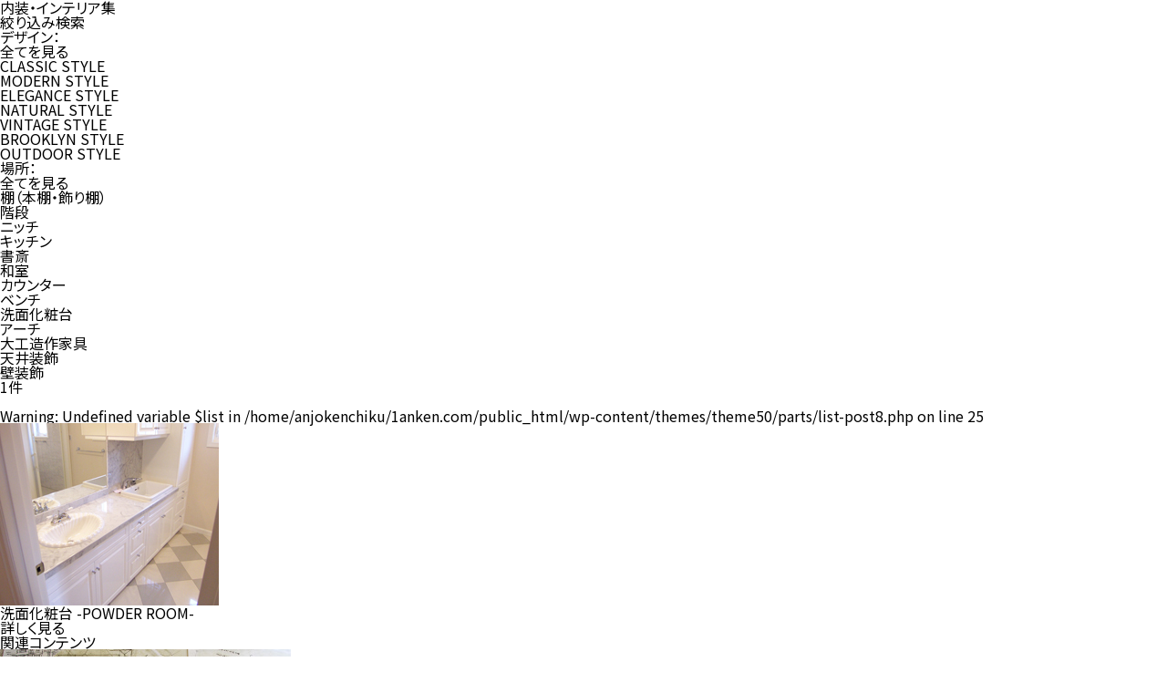

--- FILE ---
content_type: text/html; charset=UTF-8
request_url: https://1anken.com/interior/?place=type6
body_size: 9506
content:
<!DOCTYPE html>
<html lang="ja">
<head prefix="og: http://ogp.me/ns#">
  <meta charset="UTF-8">
  <meta http-equiv="X-UA-Compatible" content="IE=edge">
  <meta name="format-detection" content="telephone=no">
  <meta name="viewport" id="viewport" content="width=1160">
  <script>

    if (navigator.userAgent.indexOf("iPhone") > 0 || navigator.userAgent.indexOf("iPod") > 0 || navigator.userAgent.indexOf("Android") > 0) {

      document.getElementById("viewport").setAttribute("content", "width=device-width, initial-scale=1.0");
      var orientation = window.orientation;
      if(orientation == 0){
        //縦持ちの処理
        document.getElementById("viewport").setAttribute("content", "width=device-width, initial-scale=1.0");
      }else{
        //横持ちの処理
        document.getElementById("viewport").setAttribute("content", "width=1160, initial-scale=1.0");

      }
    }
  </script>
  <title>内装・インテリア集 | 安城建築</title>

		<!-- All in One SEO 4.9.2 - aioseo.com -->
	<meta name="robots" content="max-image-preview:large" />
	<link rel="canonical" href="https://1anken.com/interior/" />
	<meta name="generator" content="All in One SEO (AIOSEO) 4.9.2" />
		<meta property="og:locale" content="ja_JP" />
		<meta property="og:site_name" content="安城建築 |" />
		<meta property="og:type" content="website" />
		<meta property="og:title" content="内装・インテリア集 | 安城建築" />
		<meta property="og:url" content="https://1anken.com/interior/" />
		<meta property="og:image" content="https://1anken.com/wp-content/uploads/2020/06/logo2.svg" />
		<meta property="og:image:secure_url" content="https://1anken.com/wp-content/uploads/2020/06/logo2.svg" />
		<meta name="twitter:card" content="summary" />
		<meta name="twitter:title" content="内装・インテリア集 | 安城建築" />
		<meta name="twitter:image" content="https://1anken.com/wp-content/uploads/2020/06/logo2.svg" />
		<script type="application/ld+json" class="aioseo-schema">
			{"@context":"https:\/\/schema.org","@graph":[{"@type":"BreadcrumbList","@id":"https:\/\/1anken.com\/interior\/#breadcrumblist","itemListElement":[{"@type":"ListItem","@id":"https:\/\/1anken.com#listItem","position":1,"name":"\u30db\u30fc\u30e0","item":"https:\/\/1anken.com","nextItem":{"@type":"ListItem","@id":"https:\/\/1anken.com\/interior\/#listItem","name":"\u4ee5\u4e0b\u306e\u305f\u3081\u306e\u30a2\u30fc\u30ab\u30a4\u30d6 %"}},{"@type":"ListItem","@id":"https:\/\/1anken.com\/interior\/#listItem","position":2,"name":"\u4ee5\u4e0b\u306e\u305f\u3081\u306e\u30a2\u30fc\u30ab\u30a4\u30d6 %","previousItem":{"@type":"ListItem","@id":"https:\/\/1anken.com#listItem","name":"\u30db\u30fc\u30e0"}}]},{"@type":"CollectionPage","@id":"https:\/\/1anken.com\/interior\/#collectionpage","url":"https:\/\/1anken.com\/interior\/","name":"\u5185\u88c5\u30fb\u30a4\u30f3\u30c6\u30ea\u30a2\u96c6 | \u5b89\u57ce\u5efa\u7bc9","inLanguage":"ja","isPartOf":{"@id":"https:\/\/1anken.com\/#website"},"breadcrumb":{"@id":"https:\/\/1anken.com\/interior\/#breadcrumblist"}},{"@type":"Organization","@id":"https:\/\/1anken.com\/#organization","name":"\u5b89\u57ce\u5efa\u7bc9","url":"https:\/\/1anken.com\/","logo":{"@type":"ImageObject","url":"\/wp-content\/uploads\/2020\/06\/logo2.svg","@id":"https:\/\/1anken.com\/interior\/#organizationLogo"},"image":{"@id":"https:\/\/1anken.com\/interior\/#organizationLogo"}},{"@type":"WebSite","@id":"https:\/\/1anken.com\/#website","url":"https:\/\/1anken.com\/","name":"\u5b89\u57ce\u5efa\u7bc9","inLanguage":"ja","publisher":{"@id":"https:\/\/1anken.com\/#organization"}}]}
		</script>
		<!-- All in One SEO -->

<script>var ajaxurl ="https://1anken.com/wp-admin/admin-ajax.php"</script><style id='wp-img-auto-sizes-contain-inline-css'>
img:is([sizes=auto i],[sizes^="auto," i]){contain-intrinsic-size:3000px 1500px}
/*# sourceURL=wp-img-auto-sizes-contain-inline-css */
</style>
<style id='wp-block-library-inline-css'>
:root{--wp-block-synced-color:#7a00df;--wp-block-synced-color--rgb:122,0,223;--wp-bound-block-color:var(--wp-block-synced-color);--wp-editor-canvas-background:#ddd;--wp-admin-theme-color:#007cba;--wp-admin-theme-color--rgb:0,124,186;--wp-admin-theme-color-darker-10:#006ba1;--wp-admin-theme-color-darker-10--rgb:0,107,160.5;--wp-admin-theme-color-darker-20:#005a87;--wp-admin-theme-color-darker-20--rgb:0,90,135;--wp-admin-border-width-focus:2px}@media (min-resolution:192dpi){:root{--wp-admin-border-width-focus:1.5px}}.wp-element-button{cursor:pointer}:root .has-very-light-gray-background-color{background-color:#eee}:root .has-very-dark-gray-background-color{background-color:#313131}:root .has-very-light-gray-color{color:#eee}:root .has-very-dark-gray-color{color:#313131}:root .has-vivid-green-cyan-to-vivid-cyan-blue-gradient-background{background:linear-gradient(135deg,#00d084,#0693e3)}:root .has-purple-crush-gradient-background{background:linear-gradient(135deg,#34e2e4,#4721fb 50%,#ab1dfe)}:root .has-hazy-dawn-gradient-background{background:linear-gradient(135deg,#faaca8,#dad0ec)}:root .has-subdued-olive-gradient-background{background:linear-gradient(135deg,#fafae1,#67a671)}:root .has-atomic-cream-gradient-background{background:linear-gradient(135deg,#fdd79a,#004a59)}:root .has-nightshade-gradient-background{background:linear-gradient(135deg,#330968,#31cdcf)}:root .has-midnight-gradient-background{background:linear-gradient(135deg,#020381,#2874fc)}:root{--wp--preset--font-size--normal:16px;--wp--preset--font-size--huge:42px}.has-regular-font-size{font-size:1em}.has-larger-font-size{font-size:2.625em}.has-normal-font-size{font-size:var(--wp--preset--font-size--normal)}.has-huge-font-size{font-size:var(--wp--preset--font-size--huge)}.has-text-align-center{text-align:center}.has-text-align-left{text-align:left}.has-text-align-right{text-align:right}.has-fit-text{white-space:nowrap!important}#end-resizable-editor-section{display:none}.aligncenter{clear:both}.items-justified-left{justify-content:flex-start}.items-justified-center{justify-content:center}.items-justified-right{justify-content:flex-end}.items-justified-space-between{justify-content:space-between}.screen-reader-text{border:0;clip-path:inset(50%);height:1px;margin:-1px;overflow:hidden;padding:0;position:absolute;width:1px;word-wrap:normal!important}.screen-reader-text:focus{background-color:#ddd;clip-path:none;color:#444;display:block;font-size:1em;height:auto;left:5px;line-height:normal;padding:15px 23px 14px;text-decoration:none;top:5px;width:auto;z-index:100000}html :where(.has-border-color){border-style:solid}html :where([style*=border-top-color]){border-top-style:solid}html :where([style*=border-right-color]){border-right-style:solid}html :where([style*=border-bottom-color]){border-bottom-style:solid}html :where([style*=border-left-color]){border-left-style:solid}html :where([style*=border-width]){border-style:solid}html :where([style*=border-top-width]){border-top-style:solid}html :where([style*=border-right-width]){border-right-style:solid}html :where([style*=border-bottom-width]){border-bottom-style:solid}html :where([style*=border-left-width]){border-left-style:solid}html :where(img[class*=wp-image-]){height:auto;max-width:100%}:where(figure){margin:0 0 1em}html :where(.is-position-sticky){--wp-admin--admin-bar--position-offset:var(--wp-admin--admin-bar--height,0px)}@media screen and (max-width:600px){html :where(.is-position-sticky){--wp-admin--admin-bar--position-offset:0px}}

/*# sourceURL=wp-block-library-inline-css */
</style><style id='global-styles-inline-css'>
:root{--wp--preset--aspect-ratio--square: 1;--wp--preset--aspect-ratio--4-3: 4/3;--wp--preset--aspect-ratio--3-4: 3/4;--wp--preset--aspect-ratio--3-2: 3/2;--wp--preset--aspect-ratio--2-3: 2/3;--wp--preset--aspect-ratio--16-9: 16/9;--wp--preset--aspect-ratio--9-16: 9/16;--wp--preset--color--black: #000000;--wp--preset--color--cyan-bluish-gray: #abb8c3;--wp--preset--color--white: #ffffff;--wp--preset--color--pale-pink: #f78da7;--wp--preset--color--vivid-red: #cf2e2e;--wp--preset--color--luminous-vivid-orange: #ff6900;--wp--preset--color--luminous-vivid-amber: #fcb900;--wp--preset--color--light-green-cyan: #7bdcb5;--wp--preset--color--vivid-green-cyan: #00d084;--wp--preset--color--pale-cyan-blue: #8ed1fc;--wp--preset--color--vivid-cyan-blue: #0693e3;--wp--preset--color--vivid-purple: #9b51e0;--wp--preset--gradient--vivid-cyan-blue-to-vivid-purple: linear-gradient(135deg,rgb(6,147,227) 0%,rgb(155,81,224) 100%);--wp--preset--gradient--light-green-cyan-to-vivid-green-cyan: linear-gradient(135deg,rgb(122,220,180) 0%,rgb(0,208,130) 100%);--wp--preset--gradient--luminous-vivid-amber-to-luminous-vivid-orange: linear-gradient(135deg,rgb(252,185,0) 0%,rgb(255,105,0) 100%);--wp--preset--gradient--luminous-vivid-orange-to-vivid-red: linear-gradient(135deg,rgb(255,105,0) 0%,rgb(207,46,46) 100%);--wp--preset--gradient--very-light-gray-to-cyan-bluish-gray: linear-gradient(135deg,rgb(238,238,238) 0%,rgb(169,184,195) 100%);--wp--preset--gradient--cool-to-warm-spectrum: linear-gradient(135deg,rgb(74,234,220) 0%,rgb(151,120,209) 20%,rgb(207,42,186) 40%,rgb(238,44,130) 60%,rgb(251,105,98) 80%,rgb(254,248,76) 100%);--wp--preset--gradient--blush-light-purple: linear-gradient(135deg,rgb(255,206,236) 0%,rgb(152,150,240) 100%);--wp--preset--gradient--blush-bordeaux: linear-gradient(135deg,rgb(254,205,165) 0%,rgb(254,45,45) 50%,rgb(107,0,62) 100%);--wp--preset--gradient--luminous-dusk: linear-gradient(135deg,rgb(255,203,112) 0%,rgb(199,81,192) 50%,rgb(65,88,208) 100%);--wp--preset--gradient--pale-ocean: linear-gradient(135deg,rgb(255,245,203) 0%,rgb(182,227,212) 50%,rgb(51,167,181) 100%);--wp--preset--gradient--electric-grass: linear-gradient(135deg,rgb(202,248,128) 0%,rgb(113,206,126) 100%);--wp--preset--gradient--midnight: linear-gradient(135deg,rgb(2,3,129) 0%,rgb(40,116,252) 100%);--wp--preset--font-size--small: 13px;--wp--preset--font-size--medium: 20px;--wp--preset--font-size--large: 36px;--wp--preset--font-size--x-large: 42px;--wp--preset--spacing--20: 0.44rem;--wp--preset--spacing--30: 0.67rem;--wp--preset--spacing--40: 1rem;--wp--preset--spacing--50: 1.5rem;--wp--preset--spacing--60: 2.25rem;--wp--preset--spacing--70: 3.38rem;--wp--preset--spacing--80: 5.06rem;--wp--preset--shadow--natural: 6px 6px 9px rgba(0, 0, 0, 0.2);--wp--preset--shadow--deep: 12px 12px 50px rgba(0, 0, 0, 0.4);--wp--preset--shadow--sharp: 6px 6px 0px rgba(0, 0, 0, 0.2);--wp--preset--shadow--outlined: 6px 6px 0px -3px rgb(255, 255, 255), 6px 6px rgb(0, 0, 0);--wp--preset--shadow--crisp: 6px 6px 0px rgb(0, 0, 0);}:where(.is-layout-flex){gap: 0.5em;}:where(.is-layout-grid){gap: 0.5em;}body .is-layout-flex{display: flex;}.is-layout-flex{flex-wrap: wrap;align-items: center;}.is-layout-flex > :is(*, div){margin: 0;}body .is-layout-grid{display: grid;}.is-layout-grid > :is(*, div){margin: 0;}:where(.wp-block-columns.is-layout-flex){gap: 2em;}:where(.wp-block-columns.is-layout-grid){gap: 2em;}:where(.wp-block-post-template.is-layout-flex){gap: 1.25em;}:where(.wp-block-post-template.is-layout-grid){gap: 1.25em;}.has-black-color{color: var(--wp--preset--color--black) !important;}.has-cyan-bluish-gray-color{color: var(--wp--preset--color--cyan-bluish-gray) !important;}.has-white-color{color: var(--wp--preset--color--white) !important;}.has-pale-pink-color{color: var(--wp--preset--color--pale-pink) !important;}.has-vivid-red-color{color: var(--wp--preset--color--vivid-red) !important;}.has-luminous-vivid-orange-color{color: var(--wp--preset--color--luminous-vivid-orange) !important;}.has-luminous-vivid-amber-color{color: var(--wp--preset--color--luminous-vivid-amber) !important;}.has-light-green-cyan-color{color: var(--wp--preset--color--light-green-cyan) !important;}.has-vivid-green-cyan-color{color: var(--wp--preset--color--vivid-green-cyan) !important;}.has-pale-cyan-blue-color{color: var(--wp--preset--color--pale-cyan-blue) !important;}.has-vivid-cyan-blue-color{color: var(--wp--preset--color--vivid-cyan-blue) !important;}.has-vivid-purple-color{color: var(--wp--preset--color--vivid-purple) !important;}.has-black-background-color{background-color: var(--wp--preset--color--black) !important;}.has-cyan-bluish-gray-background-color{background-color: var(--wp--preset--color--cyan-bluish-gray) !important;}.has-white-background-color{background-color: var(--wp--preset--color--white) !important;}.has-pale-pink-background-color{background-color: var(--wp--preset--color--pale-pink) !important;}.has-vivid-red-background-color{background-color: var(--wp--preset--color--vivid-red) !important;}.has-luminous-vivid-orange-background-color{background-color: var(--wp--preset--color--luminous-vivid-orange) !important;}.has-luminous-vivid-amber-background-color{background-color: var(--wp--preset--color--luminous-vivid-amber) !important;}.has-light-green-cyan-background-color{background-color: var(--wp--preset--color--light-green-cyan) !important;}.has-vivid-green-cyan-background-color{background-color: var(--wp--preset--color--vivid-green-cyan) !important;}.has-pale-cyan-blue-background-color{background-color: var(--wp--preset--color--pale-cyan-blue) !important;}.has-vivid-cyan-blue-background-color{background-color: var(--wp--preset--color--vivid-cyan-blue) !important;}.has-vivid-purple-background-color{background-color: var(--wp--preset--color--vivid-purple) !important;}.has-black-border-color{border-color: var(--wp--preset--color--black) !important;}.has-cyan-bluish-gray-border-color{border-color: var(--wp--preset--color--cyan-bluish-gray) !important;}.has-white-border-color{border-color: var(--wp--preset--color--white) !important;}.has-pale-pink-border-color{border-color: var(--wp--preset--color--pale-pink) !important;}.has-vivid-red-border-color{border-color: var(--wp--preset--color--vivid-red) !important;}.has-luminous-vivid-orange-border-color{border-color: var(--wp--preset--color--luminous-vivid-orange) !important;}.has-luminous-vivid-amber-border-color{border-color: var(--wp--preset--color--luminous-vivid-amber) !important;}.has-light-green-cyan-border-color{border-color: var(--wp--preset--color--light-green-cyan) !important;}.has-vivid-green-cyan-border-color{border-color: var(--wp--preset--color--vivid-green-cyan) !important;}.has-pale-cyan-blue-border-color{border-color: var(--wp--preset--color--pale-cyan-blue) !important;}.has-vivid-cyan-blue-border-color{border-color: var(--wp--preset--color--vivid-cyan-blue) !important;}.has-vivid-purple-border-color{border-color: var(--wp--preset--color--vivid-purple) !important;}.has-vivid-cyan-blue-to-vivid-purple-gradient-background{background: var(--wp--preset--gradient--vivid-cyan-blue-to-vivid-purple) !important;}.has-light-green-cyan-to-vivid-green-cyan-gradient-background{background: var(--wp--preset--gradient--light-green-cyan-to-vivid-green-cyan) !important;}.has-luminous-vivid-amber-to-luminous-vivid-orange-gradient-background{background: var(--wp--preset--gradient--luminous-vivid-amber-to-luminous-vivid-orange) !important;}.has-luminous-vivid-orange-to-vivid-red-gradient-background{background: var(--wp--preset--gradient--luminous-vivid-orange-to-vivid-red) !important;}.has-very-light-gray-to-cyan-bluish-gray-gradient-background{background: var(--wp--preset--gradient--very-light-gray-to-cyan-bluish-gray) !important;}.has-cool-to-warm-spectrum-gradient-background{background: var(--wp--preset--gradient--cool-to-warm-spectrum) !important;}.has-blush-light-purple-gradient-background{background: var(--wp--preset--gradient--blush-light-purple) !important;}.has-blush-bordeaux-gradient-background{background: var(--wp--preset--gradient--blush-bordeaux) !important;}.has-luminous-dusk-gradient-background{background: var(--wp--preset--gradient--luminous-dusk) !important;}.has-pale-ocean-gradient-background{background: var(--wp--preset--gradient--pale-ocean) !important;}.has-electric-grass-gradient-background{background: var(--wp--preset--gradient--electric-grass) !important;}.has-midnight-gradient-background{background: var(--wp--preset--gradient--midnight) !important;}.has-small-font-size{font-size: var(--wp--preset--font-size--small) !important;}.has-medium-font-size{font-size: var(--wp--preset--font-size--medium) !important;}.has-large-font-size{font-size: var(--wp--preset--font-size--large) !important;}.has-x-large-font-size{font-size: var(--wp--preset--font-size--x-large) !important;}
/*# sourceURL=global-styles-inline-css */
</style>

<style id='classic-theme-styles-inline-css'>
/*! This file is auto-generated */
.wp-block-button__link{color:#fff;background-color:#32373c;border-radius:9999px;box-shadow:none;text-decoration:none;padding:calc(.667em + 2px) calc(1.333em + 2px);font-size:1.125em}.wp-block-file__button{background:#32373c;color:#fff;text-decoration:none}
/*# sourceURL=/wp-includes/css/classic-themes.min.css */
</style>
<link rel='stylesheet' id='mts_simple_booking_front-css' href='https://1anken.com/wp-content/plugins/mts-simple-booking/css/mtssb-front.css' media='all' />
<script src="https://1anken.com/wp-includes/js/jquery/jquery.min.js" id="jquery-core-js"></script>
<link rel="https://api.w.org/" href="https://1anken.com/wp-json/" /><link rel="icon" href="/wp-content/uploads/2020/06/logo.png" sizes="32x32" />
<link rel="icon" href="/wp-content/uploads/2020/06/logo.png" sizes="192x192" />
<link rel="apple-touch-icon" href="/wp-content/uploads/2020/06/logo.png" />
<meta name="msapplication-TileImage" content="/wp-content/uploads/2020/06/logo.png" />
<style>html { margin-top: 0 !important; } @media screen and (max-width: 782px) { html { margin-top: 0 !important; } }</style>  <!-- Google Tag Manager -->
<script>(function(w,d,s,l,i){w[l]=w[l]||[];w[l].push({'gtm.start':
new Date().getTime(),event:'gtm.js'});var f=d.getElementsByTagName(s)[0],
j=d.createElement(s),dl=l!='dataLayer'?'&l='+l:'';j.async=true;j.src=
'https://www.googletagmanager.com/gtm.js?id='+i+dl;f.parentNode.insertBefore(j,f);
})(window,document,'script','dataLayer','GTM-56MQHM2S');</script>
<!-- End Google Tag Manager -->
  <!-- OGP -->
  <meta property="og:title"       content="">
  <meta property="og:description" content="">
  <meta property="og:url"         content="">
  <meta name="twitter:card"       content="summary_large_image">
  <meta property="og:image"       content="https://1anken.com/wp-content/themes/theme50/assets/images/ogp.jpg">

  <link rel="icon" href="https://1anken.com/wp-content/themes/theme50/assets/images/favicon.png">

  <!-- css -->
  <link rel="preconnect" href="https://fonts.googleapis.com">
  <link rel="preconnect" href="https://fonts.gstatic.com" crossorigin>
  <link href="https://fonts.googleapis.com/css2?family=Noto+Sans+JP:wght@400;500&family=Noto+Serif+JP:wght@500&display=swap" rel="stylesheet">
  <link rel="stylesheet" href="https://cdn.jsdelivr.net/npm/yakuhanjp@3.4.1/dist/css/yakuhanjp.min.css">
  <link rel="stylesheet" href="https://1anken.com/assets/css/main.css?060945">
  <link rel="stylesheet" href="https://1anken.com/assets/css/contents/event.css">
  <link rel="stylesheet" href="https://cdn.jsdelivr.net/npm/swiper@8/swiper-bundle.min.css">
  <link rel="stylesheet" id="jquery.ui-css" href="//ajax.googleapis.com/ajax/libs/jqueryui/1.13.2/themes/smoothness/jquery-ui.min.css" type="text/css" media="all" />
  <!-- <script src="https://www.google.com/recaptcha/api.js?render=6Lc_EN0qAAAAAB__JOPFWW0alEdEsurGvm9oAB-E"></script> -->

</head>
<body id="body">
<!-- Google Tag Manager (noscript) -->
<noscript><iframe src="https://www.googletagmanager.com/ns.html?id=GTM-56MQHM2S"
height="0" width="0" style="display:none;visibility:hidden"></iframe></noscript>
<!-- End Google Tag Manager (noscript) -->
<article class="article list">
    <main role="main" class="main">
    <header class="cat_header">
        <h1 class="ttl">内装・インテリア集</h1>
    </header>
    <div class="cat_search">
    <div class="cat_search_toriger" id="search_toriger">
      <p>絞り込み検索</p>
    </div>
    <div class="cat_search_box property" id="search_box">
      <div class="cat_search_list">
      <p>デザイン：</p>
      <ul>
      <li class="active"><a href="/interior/?place=type6#count">全てを見る</a></li><li><a href="/interior/?place=type6&design=type1#count">CLASSIC STYLE</a></li><li><a href="/interior/?place=type6&design=type3#count">MODERN STYLE</a></li><li><a href="/interior/?place=type6&design=type4#count">ELEGANCE STYLE</a></li><li><a href="/interior/?place=type6&design=natural-style#count">NATURAL STYLE</a></li><li><a href="/interior/?place=type6&design=vintage-style#count">VINTAGE STYLE</a></li><li><a href="/interior/?place=type6&design=brooklyn-style#count">BROOKLYN STYLE</a></li><li><a href="/interior/?place=type6&design=outdoor-style#count">OUTDOOR STYLE</a></li>
      </ul>
      </div>
      <div class="cat_search_list">
      <p>場所：</p>
      <ul>
      <li><a href="/interior/#count">全てを見る</a></li><li><a href="/interior/?place=%e6%a3%9a%ef%bc%88%e6%9c%ac%e6%a3%9a%e3%83%bb%e9%a3%be%e3%82%8a%e6%a3%9a%ef%bc%89#count">棚（本棚・飾り棚）</a></li><li><a href="/interior/?place=%e9%9a%8e%e6%ae%b5#count">階段</a></li><li><a href="/interior/?place=%e3%83%8b%e3%83%83%e3%83%81#count">ニッチ</a></li><li><a href="/interior/?place=type1#count">キッチン</a></li><li><a href="/interior/?place=type2#count">書斎</a></li><li><a href="/interior/?place=type3#count">和室</a></li><li><a href="/interior/?place=type4#count">カウンター</a></li><li><a href="/interior/?place=type5#count">ベンチ</a></li><li class="active"><a href="/interior/?place=type6#count">洗面化粧台</a></li><li><a href="/interior/?place=type7#count">アーチ</a></li><li><a href="/interior/?place=type8#count">大工造作家具</a></li><li><a href="/interior/?place=type10#count">天井装飾</a></li><li><a href="/interior/?place=%e5%a3%81%e8%a3%85%e9%a3%be#count">壁装飾</a></li>
      </ul>
      </div>
    </div>
    </div>
    <p class="cat_search_count" id="count">1件</p><section class="cat_list"><br />
<b>Warning</b>:  Undefined variable $list in <b>/home/anjokenchiku/1anken.com/public_html/wp-content/themes/theme50/parts/list-post8.php</b> on line <b>25</b><br />
  <section class="postbox">
  <a href="https://1anken.com/interior/powderroom/">
  <aside class="postbox_img">
  <span class="mask" data-aos="flap">
  <div class="aos-flap_hide"></div>
  <img width="240" height="200" src="/wp-content/uploads/2021/02/image_interior_powder01.jpg" class="attachment-large size-large wp-post-image" alt="" decoding="async" loading="lazy" />
  </span>
  </aside>
  <div class="postbox_content">
  <h3 class="postbox_ttl">洗面化粧台 -POWDER ROOM-</h3>
  <p class="postbox_city"></p>
  
  </div>
  </a>
  <a href="https://1anken.com/interior/powderroom/">
  <p class="btn_a"><span>詳しく見る</span></p>
  </a>
  </section></section></main></article>
<section class="relation">
  <h2 class="relation_ttl" id="relationTitle">関連コンテンツ</h2>
  <ul class="relation_list" id="relationMenu">
    <li><a href="https://1anken.com/forte/">
      <aside class="eyecach"><img src="https://1anken.com/wp-content/themes/theme50/assets/images/re_forte.jpg" alt=""></aside>
      <p class="txt">安城建築の考え方</p>
    </a></li>
    <li><a href="https://1anken.com/item/">
      <aside class="eyecach"><img src="https://1anken.com/wp-content/themes/theme50/assets/images/re_item.jpg" alt=""></aside>
      <p class="txt">"本物"である8つの理由</p>
    </a></li>
    <li><a href="https://1anken.com/works/">
      <aside class="eyecach"><img src="https://1anken.com/wp-content/themes/theme50/assets/images/re_works.jpg" alt=""></aside>
      <p class="txt">住まいの実例集</p>
    </a></li>
    <li><a href="https://1anken.com/company/">
      <aside class="eyecach"><img src="https://1anken.com/wp-content/themes/theme50/assets/images/re_company.jpg" alt=""></aside>
      <p class="txt">会社案内</p>
    </a></li>
    <li><a href="https://1anken.com/event/">
      <aside class="eyecach"><img src="https://1anken.com/wp-content/themes/theme50/assets/images/re_event.jpg" alt=""></aside>
      <p class="txt">イベント情報</p>
    </a></li>
  </ul>
</section>
<section class="eventList">
  <h2 class="eventList_ttl">イベント情報<span>EVENT</span></h2>
  <ul class="eventList_list">
      <li>
  <a href="https://1anken.com/event/2-21%e5%9c%9f1030%e3%83%a2%e3%83%87%e3%83%ab%e3%83%8f%e3%82%a6%e3%82%b9x%e3%83%af%e3%83%bc%e3%82%af%e3%82%b7%e3%83%a7%e3%83%83%e3%83%97%e3%80%8e%e9%96%8b%e9%81%8b%e3%82%b5%e3%83%b3%e3%82%ad/">
  <aside class="eyecach">
  <img width="1024" height="656" src="/wp-content/uploads/2026/01/☆WSアイキャッチ584-x-374-mm-1024x656.jpg" class="attachment-large size-large wp-post-image" alt="" decoding="async" loading="lazy" srcset="https://1anken.com/wp-content/uploads/2026/01/☆WSアイキャッチ584-x-374-mm-1024x656.jpg 1024w, https://1anken.com/wp-content/uploads/2026/01/☆WSアイキャッチ584-x-374-mm-300x192.jpg 300w, https://1anken.com/wp-content/uploads/2026/01/☆WSアイキャッチ584-x-374-mm-768x492.jpg 768w, https://1anken.com/wp-content/uploads/2026/01/☆WSアイキャッチ584-x-374-mm-1536x984.jpg 1536w, https://1anken.com/wp-content/uploads/2026/01/☆WSアイキャッチ584-x-374-mm.jpg 1920w" sizes="auto, (max-width: 1024px) 100vw, 1024px" />
  </aside>
  <div class="content">
  <h3 class="ttl">2/21(土)10:30~モデルハウス×ワークショップ<br>『開運サンキャッチャーワークショップ』《事前予約制》</h3>
  <p class="time">日時：</p>
  <p class="place">場所：</p>
  </div>
  </a>
  </li>  <li>
  <a href="https://1anken.com/event/model/">
  <aside class="eyecach">
  <img width="584" height="368" src="/wp-content/uploads/2024/08/aaa-1-e1728183151431.jpg" class="attachment-large size-large wp-post-image" alt="" decoding="async" loading="lazy" srcset="https://1anken.com/wp-content/uploads/2024/08/aaa-1-e1728183151431.jpg 584w, https://1anken.com/wp-content/uploads/2024/08/aaa-1-e1728183151431-300x189.jpg 300w" sizes="auto, (max-width: 584px) 100vw, 584px" />
  </aside>
  <div class="content">
  <h3 class="ttl">クラシックで普遍的な美しさ<br>築28年のモデルハウス<br>《随時ご見学可能》</h3>
  <p class="time">日時：ご予約不要（水曜定休）</p>
  <p class="place">場所：安城市桜井町北阿原下48-2</p>
  </div>
  </a>
  </li>  <li>
  <a href="https://1anken.com/event/10-18%e5%9c%9f-10-19%e6%97%a5-%e6%96%b0%e7%af%89%e5%ae%8c%e6%88%90%e8%a6%8b%e5%ad%a6%e4%bc%9a%ef%bc%a0%e5%ae%89%e5%9f%8e%e5%b8%82%e3%80%8a%e4%ba%8b%e5%89%8d%e4%ba%88%e7%b4%84%e5%88%b6%e3%80%8b/">
  <aside class="eyecach">
  <img width="1024" height="655" src="/wp-content/uploads/2025/09/☆見学会アイキャッチ584-x-374-mm-1024x655.jpg" class="attachment-large size-large wp-post-image" alt="" decoding="async" loading="lazy" srcset="https://1anken.com/wp-content/uploads/2025/09/☆見学会アイキャッチ584-x-374-mm-1024x655.jpg 1024w, https://1anken.com/wp-content/uploads/2025/09/☆見学会アイキャッチ584-x-374-mm-300x192.jpg 300w, https://1anken.com/wp-content/uploads/2025/09/☆見学会アイキャッチ584-x-374-mm-768x492.jpg 768w, https://1anken.com/wp-content/uploads/2025/09/☆見学会アイキャッチ584-x-374-mm-1536x983.jpg 1536w, https://1anken.com/wp-content/uploads/2025/09/☆見学会アイキャッチ584-x-374-mm.jpg 1920w" sizes="auto, (max-width: 1024px) 100vw, 1024px" />
  </aside>
  <div class="content">
  <h3 class="ttl">10/18(土) 10/19(日) <br>新築完成見学会＠安城市<br>《事前予約制》</h3>
  <p class="time">日時：</p>
  <p class="place">場所：</p>
  </div>
  </a>
  </li>  <li>
  <a href="https://1anken.com/event/9-13%e5%9c%9f-9-28%e6%97%a5%e3%83%87%e3%82%b6%e3%82%a4%e3%83%8a%e3%83%bc%e3%83%bb%e6%89%8b%e5%a1%9a%e6%b0%8f%e3%81%ab%e3%82%88%e3%82%8b%e5%ae%b6%e3%81%a5%e3%81%8f%e3%82%8a%e7%9b%b8%e8%ab%87/">
  <aside class="eyecach">
  <img width="1024" height="655" src="/wp-content/uploads/2025/08/☆家づくり相談会アイキャッチ584-x-374-mm-1-1024x655.jpg" class="attachment-large size-large wp-post-image" alt="" decoding="async" loading="lazy" srcset="https://1anken.com/wp-content/uploads/2025/08/☆家づくり相談会アイキャッチ584-x-374-mm-1-1024x655.jpg 1024w, https://1anken.com/wp-content/uploads/2025/08/☆家づくり相談会アイキャッチ584-x-374-mm-1-300x192.jpg 300w, https://1anken.com/wp-content/uploads/2025/08/☆家づくり相談会アイキャッチ584-x-374-mm-1-768x492.jpg 768w, https://1anken.com/wp-content/uploads/2025/08/☆家づくり相談会アイキャッチ584-x-374-mm-1-1536x983.jpg 1536w, https://1anken.com/wp-content/uploads/2025/08/☆家づくり相談会アイキャッチ584-x-374-mm-1.jpg 1920w" sizes="auto, (max-width: 1024px) 100vw, 1024px" />
  </aside>
  <div class="content">
  <h3 class="ttl">9/13(土) 9/28(日)<br>デザイナー・手塚氏による家づくり相談会<br>《事前予約制》</h3>
  <p class="time">日時：</p>
  <p class="place">場所：</p>
  </div>
  </a>
  </li>  </ul>
</section>
</div><footer class="footer">
  <div class="footer_in">
    <div class="footer_top">
      <p class="footer_logo"><img src="https://1anken.com/wp-content/themes/theme50/assets/images/logo.svg" alt=""></p>
      <p class="footer_add"><span class="add_no">〒444-1154</span>愛知県安城市桜井町北阿原下48-2<br>水曜定休</p>
      <!-- <p class="footer_fax">FAX：023-654-8770</p> -->
      <p class="footer_tel"><a href="tel:0566996555" class="gtm-click gtm-footer-tel">0566-99-6555</a></p>
      <p class="footer_contact"><a href="https://1anken.com/contact/" class="gtm-click gtm-pcfooter-siryo">カタログ請求・お問合せ</a></p>
    </div>
    <div class="footer_btm">
      <ul class="footer_sns">
        <!-- <li><a href="https://line.me/R/ti/p/%40aty8488l" target="_blank" rel="noopener noreferrer">
          <img src="https://1anken.com/wp-content/themes/theme50/assets/images/icon-line.svg" alt="">
        </a></li> -->
        <!-- <li><a href="https://twitter.com/valuehouse_c" target="_blank" rel="noopener noreferrer">
          <img src="https://1anken.com/wp-content/themes/theme50/assets/images/icon-tw.svg" alt="">
        </a></li> -->
        <li><a href="https://www.instagram.com/anjokenchiku" target="_blank" rel="noopener noreferrer">
          <img src="https://1anken.com/wp-content/themes/theme50/assets/images/icon-insta.svg" alt="">
        </a></li>
        <li><a href="https://ja-jp.facebook.com/anjokenchiku/" target="_blank" rel="noopener noreferrer">
          <img src="https://1anken.com/wp-content/themes/theme50/assets/images/icon-fb.svg" alt="">
        </a></li>
        <li><a href="https://www.youtube.com/channel/UC9mIAY75-n6nxcfmgQZw54Q/featured" target="_blank" rel="noopener noreferrer">
          <img src="https://1anken.com/wp-content/themes/theme50/assets/images/icon-youtube.svg" alt="">
        </a></li>
      </ul>
      <!-- <ul class="footer_bnr">
        <li><a href="https://www.tendo-baikyaku.com/" target="_blank" rel="noopener noreferrer">
          <img src="https://1anken.com/wp-content/themes/theme50/assets/images/bnr3.png" alt="">
        </a></li>
        <li><a href="http://www.shindanshikai.org/center/index.html" target="_blank" rel="noopener noreferrer">
          <img src="https://1anken.com/wp-content/themes/theme50/assets/images/bnr2.png" alt="">
        </a></li>
        <li><a href="http://www.yamagata-takken.or.jp" target="_blank" rel="noopener noreferrer">
          <img src="https://1anken.com/wp-content/themes/theme50/assets/images/bnr1.png" alt="">
        </a></li>
      </ul> -->
		
		
		
		
      <div class="footer_menu">
        <div class="footer_menu_container">
          <ul class="footer_menu_list menu1">
            <li id="menu-item-2182" class="menu-item menu-item-type-custom menu-item-object-custom menu-item-home menu-item-2182"><a href="https://1anken.com/">トップページ</a></li>
<li id="menu-item-430" class="menu-item menu-item-type-custom menu-item-object-custom menu-item-430"><a href="https://1anken.com/forte">安城建築の考え方</a></li>
<li id="menu-item-1402" class="menu-item menu-item-type-custom menu-item-object-custom menu-item-1402"><a href="https://1anken.com/item">&#8220;本物&#8221;である8つの理由</a></li>
<li id="menu-item-21471" class="menu-item menu-item-type-post_type_archive menu-item-object-style menu-item-21471"><a href="https://1anken.com/style/">スタイル集</a></li>
<li id="menu-item-21475" class="menu-item menu-item-type-post_type_archive menu-item-object-works menu-item-21475"><a href="https://1anken.com/works/">住まいの実例集</a></li>
          </ul>
        </div>
        <div class="footer_menu_container">
          <ul class="footer_menu_list menu2">
            <li id="menu-item-21472" class="menu-item menu-item-type-post_type_archive menu-item-object-interior current-menu-item menu-item-21472"><a href="https://1anken.com/interior/" aria-current="page">インテリア集</a></li>
<li id="menu-item-855" class="menu-item menu-item-type-custom menu-item-object-custom menu-item-855"><a href="https://1anken.com/voices">お客様の声</a></li>
<li id="menu-item-853" class="menu-item menu-item-type-custom menu-item-object-custom menu-item-853"><a href="https://1anken.com/column">家づくりコラム</a></li>
<li id="menu-item-846" class="menu-item menu-item-type-post_type menu-item-object-page menu-item-846"><a href="https://1anken.com/faq/">よくあるご質問</a></li>
<li id="menu-item-21476" class="menu-item menu-item-type-post_type menu-item-object-page menu-item-21476"><a href="https://1anken.com/company/">会社情報</a></li>
          </ul>
        </div>
        <div class="footer_menu_container">
          <ul class="footer_menu_list menu3">
            <li id="menu-item-851" class="menu-item menu-item-type-custom menu-item-object-custom menu-item-851"><a href="https://1anken.com/staff">スタッフ紹介</a></li>
<li id="menu-item-16469" class="menu-item menu-item-type-taxonomy menu-item-object-category menu-item-16469"><a href="https://1anken.com/staffblog/">スタッフブログ</a></li>
<li id="menu-item-1403" class="menu-item menu-item-type-post_type menu-item-object-page menu-item-privacy-policy menu-item-1403"><a rel="privacy-policy" href="https://1anken.com/privacy-policy/">プライバシーポリシー</a></li>
<li id="menu-item-1404" class="menu-item menu-item-type-post_type menu-item-object-page menu-item-1404"><a href="https://1anken.com/contact/">カタログ請求・お問合せ</a></li>
          </ul>
        </div>
      </div>
		
		
		
		
		
		
		
    </div>
    <p class="footer_privacy"><a href="http://">プライバシーポリシー</a></p>
  </div>
  <div class="footer_copy"><address>copyright(C) 安城建築株式会社 ALL RIGHTS RESERVED</address></div>
</footer>
<nav class="fnavi">
  <ul class="fnavi_list">
    <li><a href="https://1anken.com/works/"><span class="icon"><img src="https://1anken.com/wp-content/themes/theme50/assets/images/icon-house.svg" alt=""></span>施工事例</a></li>
    <li><a style="letter-spacing: -0.15rem;" href="https://1anken.com/interior/" class="gtm-click gtm-spmenu-siryo"><span class="icon"><img src="https://1anken.com/wp-content/themes/theme50/assets/images/icon-interi.svg" alt=""></span>インテリア</a></li>
    <li><a href="https://1anken.com/event/"><span class="icon"><img src="https://1anken.com/wp-content/themes/theme50/assets/images/icon-event.svg" alt=""></span>イベント</a></li>
    <li class="sp"><a href="tel:0566996555" class="gtm-click gtm-spmenu-tel"><span class="icon"><img src="https://1anken.com/wp-content/themes/theme50/assets/images/icon-tel2.svg" alt=""></span>お電話</a></li>
  </ul>
</nav>
<div id="pagetop" class="pagetop"><img src="https://1anken.com/wp-content/themes/theme50/assets/images/gotop.svg" alt=""></div>
<script type="speculationrules">
{"prefetch":[{"source":"document","where":{"and":[{"href_matches":"/*"},{"not":{"href_matches":["/wp-*.php","/wp-admin/*","/wp-content/uploads/*","/wp-content/*","/wp-content/plugins/*","/wp-content/themes/theme50_booking/*","/wp-content/themes/theme50/*","/*\\?(.+)"]}},{"not":{"selector_matches":"a[rel~=\"nofollow\"]"}},{"not":{"selector_matches":".no-prefetch, .no-prefetch a"}}]},"eagerness":"conservative"}]}
</script>
<script type="module" src="https://1anken.com/wp-content/plugins/all-in-one-seo-pack/dist/Lite/assets/table-of-contents.95d0dfce.js" id="aioseo/js/src/vue/standalone/blocks/table-of-contents/frontend.js-js"></script>
<script src="https://1anken.com/wp-content/plugins/form-parameter-link/js/fpLink.js" id="fpLink-js-js"></script>
<script src="https://1anken.com/wp-content/themes/theme50/assets/js/common.js" id="common-js-js"></script>
</body>
</html>


--- FILE ---
content_type: text/css
request_url: https://1anken.com/assets/css/main.css?060945
body_size: 7894
content:
@charset "UTF-8";
/***************************************

main

***************************************/
/*---------------------------------------
base
---------------------------------------*/
/*
html5doctor.com Reset Stylesheet
v1.6.1
Last Updated: 2010-09-17
Author: Richard Clark - http://richclarkdesign.com
Twitter: @rich_clark
*/
html, body, div, span, object, iframe,
h1, h2, h3, h4, h5, h6, p, blockquote, pre,
abbr, address, cite, code,
del, dfn, em, img, ins, kbd, q, samp,
small, strong, sub, sup, var,
b, i,
dl, dt, dd, ol, ul, li,
fieldset, form, label, legend,
table, caption, tbody, tfoot, thead, tr, th, td,
article, aside, canvas, details, figcaption, figure,
footer, header, hgroup, menu, nav, section, summary,
time, mark, audio, video {
  margin: 0;
  padding: 0;
  border: 0;
  outline: 0;
  font-size: 100%;
  vertical-align: baseline;
  background: transparent;
}

body {
  line-height: 1;
}

article, aside, details, figcaption, figure,
footer, header, hgroup, menu, nav, section {
  display: block;
}

ul li, ol li {
  list-style: none;
}

blockquote, q {
  quotes: none;
}

blockquote:before, blockquote:after,
q:before, q:after {
  content: "";
  content: none;
}

a {
  margin: 0;
  padding: 0;
  font-size: 100%;
  vertical-align: baseline;
  background: transparent;
}

/* change colours to suit your needs */
ins {
  background-color: #ff9;
  color: #000;
  text-decoration: none;
}

/* change colours to suit your needs */
mark {
  background-color: #ff9;
  color: #000;
  font-style: italic;
  font-weight: bold;
}

del {
  text-decoration: line-through;
}

abbr[title], dfn[title] {
  border-bottom: 1px dotted;
  cursor: help;
}

table {
  border-collapse: collapse;
  border-spacing: 0;
}

/* change border colour to suit your needs */
hr {
  display: block;
  height: 1px;
  border: 0;
  border-top: 1px solid #cccccc;
  margin: 1em 0;
  padding: 0;
}

input, select {
  vertical-align: middle;
}

/***************************************

variables

***************************************/
/*---------------------------------------
break point
---------------------------------------*/
/*---------------------------------------
color
---------------------------------------*/
/***************************************

mixins

***************************************/
/*---------------------------------------
media queries
---------------------------------------*/
/*---------------------------------------
clearfix
---------------------------------------*/
/*---------------------------------------
vwのサイズ計算
---------------------------------------*/
/***************************************

base

***************************************/
/*---------------------------------------
HTML要素のデフォルト設定
---------------------------------------*/
* {
  box-sizing: border-box;
  font-weight: 400;
  font-feature-settings: "palt";
  font-family: "Noto Sans JP", sans-serif;
  color: #000;
}
@media screen and (max-width: 1160px) {
  * {
    color: #000;
  }
}
@media screen and (max-width: 768px) {
  * {
    font-size: 4.8vw;
  }
}

html {
  margin: 0 !important;
  margin-top: 0 !important;
  overflow-y: scroll;
}
html.fixed {
  position: fixed;
  left: 0;
  top: 0;
  width: 100%;
  height: 100%;
}

body {
  width: 100%;
  min-width: 1160px;
  scroll-behavior: smooth;
  text-rendering: optimizeSpeed;
  -ms-text-size-adjust: 100%;
  -webkit-text-size-adjust: 100%;
  font-size: 16px;
  letter-spacing: 0;
  word-wrap: break-word;
  position: relative;
  color: #000;
  background: #fff;
}
@media screen and (max-width: 768px) {
  body {
    font-size: 3.7333333333vw;
    min-width: inherit;
  }
}
body.fixed {
  position: fixed;
}

::placeholder {
  color: #cfcfcf;
}

/* img要素の扱いを簡単にする */
img {
  /* max-width: 100%; */
  vertical-align: bottom;
  height: auto;
}

/*リンク*/
a {
  text-decoration: none;
  word-wrap: break-word;
}

a:hover {
  opacity: 0.7;
  transition: 0.5s;
}

@media screen and (min-width: 768px) {
  a[href^="tel:"] {
    pointer-events: none;
  }
}
a,
img,
a img {
  border: none;
  border: 0px;
  outline: none;
}

button,
html [type=button],
[type=reset],
[type=submit] {
  -webkit-appearance: button; /* 2 */
}

button,
input,
optgroup,
select,
textarea {
  font-family: sans-serif; /* 1 */
  font-size: 100%; /* 1 */
  line-height: 1; /* 1 */
  margin: 0; /* 2 */
}

button {
  background-color: transparent;
  border: none;
  cursor: pointer;
  outline: none;
  padding: 0;
  appearance: none;
}

/* iOSでのデフォルトスタイルをリセット */
input[type=submit],
input[type=button] {
  border-radius: 0;
  -webkit-box-sizing: content-box;
  -webkit-appearance: button;
  appearance: button;
  border: none;
  box-sizing: border-box;
  cursor: pointer;
}

input[type=submit]::-webkit-search-decoration,
input[type=button]::-webkit-search-decoration {
  display: none;
}

input[type=submit]::focus,
input[type=button]::focus {
  outline-offset: -2px;
}

small,
picture,
button {
  display: block;
}

/* IE11でmainタグを使うための設定 */
main {
  display: block;
}

@media screen and (max-width: 768px) {
  .PC {
    display: none;
  }
}

.SP {
  display: none;
}
@media screen and (max-width: 768px) {
  .SP {
    display: block;
  }
}

/*---------------------------------------
#bread
---------------------------------------*/
#bread {
  margin: 0 auto;
  padding: 76px 0 0;
}
@media screen and (max-width: 768px) {
  #bread {
    padding: 14vw 0 0;
  }
}
#bread ul {
  display: flex;
  flex-wrap: wrap;
}
#bread ul li {
  font-size: 11px;
  padding: 0 18px 0 0;
  margin: 0 18px 0 0;
  border-right: 1px solid #a8a8a8;
  text-overflow: ellipsis;
  overflow: hidden;
  white-space: nowrap;
  line-height: 1.3;
}
@media screen and (max-width: 768px) {
  #bread ul li {
    font-size: 2.2666666667vw;
    padding: 0 4.5333333333vw 0 0;
    margin: 0 4.5333333333vw 0 0;
    max-width: 46.6666666667vw;
  }
}
#bread ul li:last-child {
  border: none;
  padding: 0;
  margin: 0;
}

/*---------------------------------------
#fv_common
---------------------------------------*/
#fv_common {
  padding: 122px 0 0;
}
@media screen and (max-width: 768px) {
  #fv_common {
    padding: 11.3333333333vw 0 0;
  }
}
#fv_common h2 {
  padding: 0 0 48px;
}
@media screen and (max-width: 768px) {
  #fv_common h2 {
    padding: 0 0 5.6vw;
  }
}
#fv_common h2 span {
  display: block;
  font-size: 13px;
  font-weight: 500;
  letter-spacing: 0.1em;
  padding: 23px 0 0;
}
@media screen and (max-width: 768px) {
  #fv_common h2 span {
    font-size: 2.9333333333vw;
    padding: 3.2vw 0 0;
  }
}
#fv_common .fv_image img {
  width: 100%;
}

/*---------------------------------------
#introduction
---------------------------------------*/
#introduction {
  padding: 56px 0 62px;
  background-color: #a41034;
}
@media screen and (max-width: 768px) {
  #introduction {
    padding: 4.8vw 0;
  }
}
#introduction.blue {
  background-color: #004e6e;
}
#introduction.gray {
  background-color: #004e6e;
}
#introduction.gray .inner4 p {
  color: #fff;
}
#introduction.base {
  background-color: #004e6e;
  padding: 70px 0;
}
@media screen and (max-width: 768px) {
  #introduction.base {
    padding: 4.8vw 0;
  }
}
#introduction.base .inner4 p {
  color: #fff;
}
#introduction .inner4 {
  display: flex;
  align-items: center;
  justify-content: space-between;
}
@media screen and (max-width: 768px) {
  #introduction .inner4 {
    display: block;
  }
}
#introduction .inner4 p {
  font-family: YakuHanJP, "Noto Serif JP", serif;
  font-size: 20px;
  font-weight: 500;
  letter-spacing: 0.025em;
  line-height: 48px;
  color: #fff;
  text-align: justify;
}
@media screen and (max-width: 768px) {
  #introduction .inner4 p {
    font-size: 3.2vw;
    line-height: 6vw;
    text-align: center;
  }
}
#introduction .inner4 .img_wrap {
  width: 400px;
  text-align: center;
}
@media screen and (max-width: 768px) {
  #introduction .inner4 .img_wrap {
    width: auto;
    padding: 1.3333333333vw 0 0;
  }
}

/*---------------------------------------
.pickup_container
---------------------------------------*/
.pickup_container {
  display: flex;
  justify-content: center;
  gap: 0 62px;
}
@media screen and (max-width: 768px) {
  .pickup_container {
    flex-wrap: wrap;
    gap: 0 5.0666666667vw;
  }
}
.pickup_container li {
  width: 292px;
}
@media screen and (max-width: 768px) {
  .pickup_container li {
    width: 40.8vw;
    padding: 0 0 5.0666666667vw;
  }
}
.pickup_container li a {
  display: block;
}
.pickup_container li a .img_wrap img {
  width: 292px;
  height: 187px;
  object-fit: cover;
}
@media screen and (max-width: 768px) {
  .pickup_container li a .img_wrap img {
    width: 100%;
    height: 26vw;
  }
}
.pickup_container li a .contents_wrap {
  background-color: #fff;
  padding: 20px 12px;
  height: 188px;
  display: flex;
  flex-wrap: wrap;
}
@media screen and (max-width: 768px) {
  .pickup_container li a .contents_wrap {
    padding: 1.3333333333vw 2.6666666667vw 2vw;
    height: auto;
    min-height: 27.6vw;
  }
}
.pickup_container li a .contents_wrap .meta_wrap {
  width: 100%;
}
.pickup_container li a .contents_wrap .meta_wrap .column_title {
  font-size: 18px;
  line-height: 29px;
  padding: 0 0 5px;
  display: -webkit-box;
  -webkit-box-orient: vertical;
  -webkit-line-clamp: 3;
  overflow: hidden;
}
@media screen and (max-width: 768px) {
  .pickup_container li a .contents_wrap .meta_wrap .column_title {
    font-size: 3.3333333333vw;
    line-height: 4.6666666667vw;
    letter-spacing: 0.05em;
    padding: 0 0 0.6666666667vw;
  }
}
.pickup_container li a .contents_wrap .meta_wrap time {
  font-size: 12px;
  font-weight: 500;
}
@media screen and (max-width: 768px) {
  .pickup_container li a .contents_wrap .meta_wrap time {
    font-size: 2.6666666667vw;
    letter-spacing: 0.05em;
  }
}
.pickup_container li a .contents_wrap .category {
  font-size: 12px;
  font-weight: 500;
  display: block;
  padding: 18px 0 0;
  margin: auto 0 0;
  border-top: 1px solid #9e9e9e;
  width: 100%;
}
@media screen and (max-width: 768px) {
  .pickup_container li a .contents_wrap .category {
    font-size: 2.6666666667vw;
    padding: 1.6vw 0 0;
  }
}
.pickup_container.index {
  flex-wrap: wrap;
}
.pickup_container.index li:first-child {
  width: 100%;
  padding: 0 0 130px;
}
@media screen and (max-width: 768px) {
  .pickup_container.index li:first-child {
    padding: 0 0 9.3333333333vw;
  }
}
.pickup_container.index li:first-child a {
  display: flex;
}
@media screen and (max-width: 768px) {
  .pickup_container.index li:first-child a {
    display: block;
  }
}
.pickup_container.index li:first-child a .img_wrap {
  width: 567px;
}
@media screen and (max-width: 768px) {
  .pickup_container.index li:first-child a .img_wrap {
    width: 100%;
  }
}
.pickup_container.index li:first-child a .contents_wrap {
  width: 433px;
  height: auto;
}
@media screen and (max-width: 768px) {
  .pickup_container.index li:first-child a .contents_wrap {
    width: 100%;
    min-height: 22.9333333333vw;
  }
}
.pickup_container.index li:first-child a .contents_wrap .meta_wrap {
  margin: auto 0 0;
}
@media screen and (max-width: 768px) {
  .pickup_container.index li:first-child a .contents_wrap .meta_wrap {
    margin: 0;
  }
}
.pickup_container.index li:first-child a .contents_wrap .meta_wrap h4 {
  display: -webkit-box;
  -webkit-box-orient: vertical;
  -webkit-line-clamp: 7;
  overflow: hidden;
}
@media screen and (max-width: 768px) {
  .pickup_container.index li:first-child a .contents_wrap .meta_wrap h4 {
    -webkit-line-clamp: 2;
  }
}

.empty {
  font-size: 20px;
  text-align: center;
  padding: 0 0 165px;
}
@media screen and (max-width: 768px) {
  .empty {
    font-size: 3.2vw;
    padding: 0 0 20vw;
  }
}

/*---------------------------------------
#other_lineup
---------------------------------------*/
#other_lineup {
  padding: 115px 0 200px;
}
@media screen and (max-width: 768px) {
  #other_lineup {
    padding: 10.4vw 0;
  }
}
#other_lineup ul {
  width: 900px;
  margin: 0 auto;
  display: flex;
  justify-content: space-between;
}
@media screen and (max-width: 768px) {
  #other_lineup ul {
    width: 86.6666666667vw;
  }
}
@media screen and (max-width: 768px) {
  #other_lineup ul li {
    width: 40.8vw;
  }
}
#other_lineup ul li .img_wrap {
  padding: 0 0 20px;
}
@media screen and (max-width: 768px) {
  #other_lineup ul li .img_wrap {
    padding: 0 0 4vw;
  }
}
#other_lineup ul li .img_wrap img {
  width: 381px;
  height: 220px;
  object-fit: cover;
}
@media screen and (max-width: 768px) {
  #other_lineup ul li .img_wrap img {
    width: 100%;
    height: 23.3333333333vw;
  }
}
#other_lineup ul li h4 {
  width: fit-content;
  position: relative;
}
@media screen and (max-width: 768px) {
  #other_lineup ul li h4 {
    display: flex;
  }
  #other_lineup ul li h4 img {
    width: auto;
    height: 2.4vw;
  }
}
#other_lineup ul li h4::after {
  content: "";
  width: 10px;
  height: 10px;
  border-top: 1px solid #000;
  border-right: 1px solid #000;
  transform: rotate(45deg) translateY(-50%);
  position: absolute;
  top: 50%;
  right: -16px;
}
@media screen and (max-width: 768px) {
  #other_lineup ul li h4::after {
    width: 1.3333333333vw;
    height: 1.3333333333vw;
    right: -2.4vw;
  }
}
#other_lineup ul li.target h4:after {
  width: 17px;
  height: 17px;
  border: none;
  transform: translateY(-50%);
  right: -65px;
  background: url("../img/common/2408/icn_target.svg") no-repeat center center;
}
@media screen and (max-width: 768px) {
  #other_lineup ul li.target h4:after {
    width: 2.1333333333vw;
    height: 2.1333333333vw;
    right: -7.7333333333vw;
  }
}

/*---------------------------------------
.btn_common
---------------------------------------*/
.btn_common, .form_btn {
  width: 261px;
  margin: 0 auto;
}
@media screen and (max-width: 768px) {
  .btn_common, .form_btn {
    width: 56vw;
  }
}
.btn_common a, .btn_common input[type=submit], .form_btn a, .form_btn input[type=submit] {
  color: #fff;
  display: block;
  width: 100%;
  height: 70px;
  line-height: 70px;
  background-color: #a41034;
  padding: 0 0 0 25px;
  border-radius: 35px;
  position: relative;
}
@media screen and (max-width: 768px) {
  .btn_common a, .btn_common input[type=submit], .form_btn a, .form_btn input[type=submit] {
    height: 14vw;
    line-height: 14vw;
    padding: 0 0 0 6vw;
    border-radius: 8vw;
    font-size: 3.2vw;
  }
}
.btn_common a::before, .btn_common input[type=submit]::before, .form_btn a::before, .form_btn input[type=submit]::before {
  content: "";
  display: block;
  width: 8px;
  height: 8px;
  border-top: 1px solid #fff;
  border-right: 1px solid #fff;
  transform: rotate(45deg) translateY(-50%);
  position: absolute;
  top: 50%;
  right: 25px;
}
@media screen and (max-width: 768px) {
  .btn_common a::before, .btn_common input[type=submit]::before, .form_btn a::before, .form_btn input[type=submit]::before {
    width: 2vw;
    height: 2vw;
    right: 3.7333333333vw;
  }
}
.btn_common a.blank::before, .btn_common input[type=submit].blank::before, .form_btn a.blank::before, .form_btn input[type=submit].blank::before {
  width: 19px;
  height: 19px;
  border: none;
  transform: translateY(-50%);
  background: url("../img/common/icn_blank.svg") no-repeat center center;
}
@media screen and (max-width: 768px) {
  .btn_common a.blank::before, .btn_common input[type=submit].blank::before, .form_btn a.blank::before, .form_btn input[type=submit].blank::before {
    width: 3.2vw;
    height: 3.2vw;
  }
}
.btn_common.submit, .form_btn.submit {
  position: relative;
}
.btn_common.submit::after, .form_btn.submit::after {
  content: "";
  display: block;
  width: 8px;
  height: 8px;
  border-top: 1px solid #fff;
  border-right: 1px solid #fff;
  transform: rotate(45deg) translateY(-50%);
  position: absolute;
  top: 50%;
  right: 25px;
}
@media screen and (max-width: 768px) {
  .btn_common.submit::after, .form_btn.submit::after {
    width: 2vw;
    height: 2vw;
    right: 3.7333333333vw;
  }
}
.btn_common .btn_b, .form_btn .btn_b {
  background-color: #9e9e9e !important;
  margin: 0 0 30px !important;
}
@media screen and (max-width: 768px) {
  .btn_common .btn_b, .form_btn .btn_b {
    margin: 0 0 5.3333333333vw !important;
  }
}

/***************************************

pickup_archive

***************************************/
#pickup_archive {
  padding: 200px 0 196px;
  background-color: #f0f1f1;
}
@media screen and (max-width: 768px) {
  #pickup_archive {
    padding: 17.3333333333vw 0 20vw;
  }
}
#pickup_archive h3.common_title {
  justify-content: center;
  padding: 0 0 100px;
}
@media screen and (max-width: 768px) {
  #pickup_archive h3.common_title {
    padding: 0 0 9.3333333333vw;
  }
}
@media screen and (max-width: 768px) {
  #pickup_archive h3.common_title .en img {
    width: 10.4vw;
  }
}
#pickup_archive h3.common_title .jp {
  padding: 24px 0 0 30px;
}
@media screen and (max-width: 768px) {
  #pickup_archive h3.common_title .jp {
    padding: 4.6666666667vw 0 0 2.9333333333vw;
  }
  #pickup_archive h3.common_title .jp img {
    width: 45.7333333333vw;
  }
}
#pickup_archive .pickup_container {
  padding: 0 0 125px;
}
@media screen and (max-width: 768px) {
  #pickup_archive .pickup_container {
    padding: 0 0 9.3333333333vw;
  }
}
#pickup_archive .pickup_container p {
  margin: 0 auto;
}
@media screen and (max-width: 768px) {
  #pickup_archive .pickup_container p {
    font-size: 3.2vw;
    padding: 0 0 8vw;
  }
}

/*---------------------------------------
.pagination
---------------------------------------*/
.pagination ul {
  width: fit-content;
  margin: 0 0 0 auto;
  display: flex;
  justify-content: flex-end;
}
.pagination ul li {
  padding: 3px;
  margin-top: 22px;
  margin: 0 5px;
  text-align: center;
}
@media screen and (max-width: 768px) {
  .pagination ul li {
    padding: 0;
    min-width: 4vw;
  }
}
.pagination ul li .current {
  color: #93907c;
}
@media screen and (max-width: 768px) {
  .pagination ul li .current {
    font-size: 4vw;
  }
}
.pagination ul li a {
  display: block;
  height: 100%;
  position: relative;
}
@media screen and (max-width: 768px) {
  .pagination ul li a {
    font-size: 4vw;
  }
}
.pagination ul li a.prev {
  display: flex;
  justify-content: center;
  align-items: center;
}
.pagination ul li a.prev::before {
  content: "";
  width: 8px;
  height: 8px;
  display: block;
  border-left: 1px solid #000;
  border-bottom: 1px solid #000;
  transform: rotate(45deg);
}
@media screen and (max-width: 768px) {
  .pagination ul li a.prev::before {
    width: 1.8666666667vw;
    height: 1.8666666667vw;
  }
}
.pagination ul li a.next {
  display: flex;
  justify-content: center;
  align-items: center;
}
.pagination ul li a.next::before {
  content: "";
  width: 8px;
  height: 8px;
  display: block;
  border-right: 1px solid #000;
  border-top: 1px solid #000;
  transform: rotate(45deg);
}
@media screen and (max-width: 768px) {
  .pagination ul li a.next::before {
    width: 1.8666666667vw;
    height: 1.8666666667vw;
  }
}

/*---------------------------------------
.inner
---------------------------------------*/
.inner {
  width: 1100px;
  margin: 0 auto;
}
@media screen and (max-width: 768px) {
  .inner {
    width: 86.6666666667vw;
  }
}

.inner2 {
  width: 945px;
  margin: 0 auto;
}
@media screen and (max-width: 768px) {
  .inner2 {
    width: 86.6666666667vw;
  }
}

.inner3 {
  width: 1000px;
  margin: 0 auto;
}
@media screen and (max-width: 768px) {
  .inner3 {
    width: 86.6666666667vw;
  }
}

.inner4 {
  width: 900px;
  margin: 0 auto;
}
@media screen and (max-width: 768px) {
  .inner4 {
    width: 86.6666666667vw;
  }
}

/*---------------------------------------
.animate
---------------------------------------*/
.Animate {
  visibility: visible;
  animation-duration: 1.5s;
}
.Animate.Animated {
  visibility: visible;
  animation-fill-mode: both;
}

h1,
h2,
h3,
h4,
h5,
h6,
p,
span,
li,
dt,
dd {
  max-height: 100%;
}

/*---------------------------------------
スクリーンリーダー専用テキスト
---------------------------------------*/
.sr_only {
  position: absolute;
  width: 1px;
  height: 1px;
  padding: 0;
  margin: -1px;
  overflow: hidden;
  clip: rect(0, 0, 0, 0);
  white-space: nowrap;
  border-width: 0;
}

/***************************************

anim

***************************************/
@keyframes fadeIn {
  0% {
    opacity: 0;
  }
  100% {
    opacity: 1;
  }
}
.fadeIn {
  animation-name: fadeIn;
}

@keyframes fadeInUp {
  0% {
    opacity: 0;
    transform: translateY(15px);
  }
  100% {
    opacity: 1;
    transform: translateY(0px);
  }
}
.fadeInUp {
  animation-name: fadeInUp;
}

@keyframes fadeInLeft {
  0% {
    opacity: 0;
    transform: translateX(-15px);
  }
  100% {
    opacity: 1;
    transform: translateY(0px);
  }
}
.fadeInLeft {
  animation-name: fadeInLeft;
}

@keyframes fadeInRight {
  0% {
    opacity: 0;
    transform: translateX(15px);
  }
  100% {
    opacity: 1;
    transform: translateY(0px);
  }
}
.fadeInRight {
  animation-name: fadeInRight;
}

@keyframes BlurIn {
  0% {
    opacity: 0;
    filter: blur(15px);
  }
  100% {
    opacity: 1;
    filter: blur(0);
  }
}
.BlurIn {
  animation-name: BlurIn;
}

@keyframes Anime_Height {
  0% {
    height: 100%;
  }
  100% {
    height: 0%;
  }
}
.Anime_Height::after {
  animation: Anime_Height 1s forwards;
}

@keyframes Anime_Width {
  0% {
    width: 100%;
  }
  100% {
    width: 0%;
  }
}
.Anime_Width::after {
  animation: Anime_Width forwards;
  animation-duration: 0.5s;
}
@media screen and (max-width: 768px) {
  .Anime_Width::after {
    animation: Anime_Height forwards;
    animation-duration: 0.5s;
    width: 100%;
  }
}

/*---------------------------------------
structures
---------------------------------------*/
/***************************************

header

***************************************/
header {
  z-index: 100;
  transition: transform 0.5s;
}
header.top {
  text-align: center;
  width: 100%;
  position: absolute;
  left: 0;
  top: 0;
  padding: 12px 0 0;
}
@media screen and (max-width: 768px) {
  header.top {
    text-align: left;
    padding: 0 6vw 0;
  }
  header.top h1 img {
    width: 20.8vw;
  }
}
header.top h1:nth-of-type(2) {
  display: none;
}
header.top #menu {
  position: absolute;
  top: 30px;
  right: 100px;
}
@media screen and (max-width: 768px) {
  header.top #menu {
    top: 8.6666666667vw;
    right: 5.6vw;
  }
}
@media screen and (max-width: 768px) {
  header.top #menu button {
    border: 0.2666666667vw solid #fff;
  }
}
header.top #menu .border_wrap {
  display: block;
}
header.top #menu .border_wrap span {
  background: #fff;
  height: 2px;
}
@media screen and (max-width: 768px) {
  header.top #menu .border_wrap span {
    height: 0.2666666667vw;
  }
}
header.top.scroll_header {
  padding: 12px 0;
  top: -58px;
  transform: translateY(58px);
}
@media screen and (max-width: 768px) {
  header.top.scroll_header {
    padding: 3.3333333333vw 0 3.0666666667vw;
  }
}
header.top.scroll_header h1:first-child {
  display: none;
}
header.top.scroll_header h1:nth-of-type(2) {
  display: block;
}
header.top.scroll_header #menu {
  position: static;
}
@media screen and (max-width: 768px) {
  header.top.scroll_header #menu {
    position: absolute;
    top: 50%;
    right: 5.6vw;
    transform: translateY(-50%);
  }
}
@media screen and (max-width: 768px) {
  header.top.scroll_header #menu button {
    border: 0.2666666667vw solid #a41034;
  }
}
header.top.scroll_header #menu .border_wrap {
  display: block;
}
header.top.scroll_header #menu .border_wrap span {
  background: #a41034;
}
header.top.scroll_header #menu.on .border_wrap span {
  background: #fff;
}
header.common, header.scroll_header {
  padding: 12px 0;
  border-bottom: 1px solid #EEEEEE;
  background-color: #fff;
  width: 100%;
  min-width: 1160px;
  position: fixed;
  left: 0;
  top: 0;
  z-index: 100;
}
@media screen and (max-width: 768px) {
  header.common, header.scroll_header {
    padding: 3.3333333333vw 0 3.0666666667vw;
    min-width: inherit;
  }
}
header.common .inner3, header.scroll_header .inner3 {
  display: flex;
  justify-content: space-between;
  align-items: center;
}
@media screen and (max-width: 768px) {
  header.common .inner3, header.scroll_header .inner3 {
    display: block;
    text-align: center;
  }
}
@media screen and (max-width: 768px) {
  header.common .inner3 h1 img, header.scroll_header .inner3 h1 img {
    width: 29.3333333333vw;
  }
}
header #menu {
  pointer-events: none;
  z-index: 110;
  transition: opacity 0.5s ease, visibility 0.5s ease;
  position: relative;
}
@media screen and (max-width: 768px) {
  header #menu {
    position: absolute;
    top: 50%;
    right: 5.6vw;
    transform: translateY(-50%);
  }
}
header #menu.hidden {
  opacity: 0;
  visibility: hidden;
}
header #menu button {
  width: 45px;
  height: 25px;
  pointer-events: all;
  color: #a41034;
  position: relative;
  margin: 0 auto;
}
@media screen and (max-width: 768px) {
  header #menu button {
    width: 8.1333333333vw;
    height: 8.1333333333vw;
    border-radius: 50%;
    border: 0.2666666667vw solid #a41034;
  }
}
header #menu .border_wrap {
  display: block;
}
header #menu .border_wrap span {
  position: absolute;
  width: 42px;
  height: 2px;
  background: #a41034;
  top: 13px;
  right: 3px;
  transition: transform 0.5s ease, width 0.5s ease;
  perspective: 1000;
}
@media screen and (max-width: 768px) {
  header #menu .border_wrap span {
    width: 3.2vw;
    height: 0.2666666667vw;
    top: 3.6vw;
    right: 2.1333333333vw;
  }
}
header #menu .border_wrap span:nth-child(1) {
  transform: translate(0, -8px);
}
@media screen and (max-width: 768px) {
  header #menu .border_wrap span:nth-child(1) {
    transform: translate(0, -1.0666666667vw);
  }
}
header #menu .border_wrap span:nth-child(2) {
  transform: translate(0, 0);
}
header #menu .border_wrap span:nth-child(3) {
  transform: translate(0, 8px);
}
@media screen and (max-width: 768px) {
  header #menu .border_wrap span:nth-child(3) {
    transform: translate(0, 1.0666666667vw);
  }
}
@media screen and (max-width: 768px) {
  header #menu.on button {
    border: 0.2666666667vw solid #fff;
  }
  header #menu.on button span {
    width: 4vw;
    right: 1.7333333333vw;
  }
}
header #menu.on .border_wrap span {
  background: #fff;
}
header #menu.on .border_wrap span:nth-child(1) {
  transform: translate(0, 0) rotate(45deg);
}
header #menu.on .border_wrap span:nth-child(2) {
  transform: translate(0, 0) rotate(-45deg);
}
header #menu.on .border_wrap span:nth-child(3) {
  transform: translate(0, 8px);
  width: 0;
}

/***************************************

side menu

***************************************/
#side_bar {
  position: fixed;
  right: -23px;
  top: 50%;
  z-index: 10;
  transition: transform 0.5s;
  transform: translate(149px, -50%);
}
@media screen and (max-width: 768px) {
  #side_bar {
    transition: none;
    transform: none;
    top: auto;
    bottom: 0;
    right: auto;
    left: 0;
    width: 100%;
  }
}
#side_bar:hover {
  transform: translate(-23px, -50%);
}
@media screen and (max-width: 768px) {
  #side_bar:hover {
    transform: none;
  }
}
@media screen and (max-width: 768px) {
  #side_bar nav ul {
    display: flex;
    width: 100%;
  }
}
#side_bar nav ul li {
  width: 230px;
  height: 65px;
  background-color: #580011;
  transition: 0.5s;
}
#side_bar nav ul li div {
  width: 100%;
  height: 100%;
}
@media screen and (max-width: 768px) {
  #side_bar nav ul li div {
    height: auto;
  }
}
@media screen and (max-width: 768px) {
  #side_bar nav ul li {
    height: 12vw;
    display: flex;
    align-items: center;
    justify-content: center;
  }
  #side_bar nav ul li picture {
    display: flex;
    justify-content: center;
  }
  #side_bar nav ul li:first-child {
    width: 34.5333333333vw;
  }
  #side_bar nav ul li:first-child img {
    width: 3.4666666667vw;
  }
  #side_bar nav ul li:nth-child(2) {
    width: 18.6666666667vw;
  }
  #side_bar nav ul li:nth-child(2) img {
    width: 3.4666666667vw;
  }
  #side_bar nav ul li:nth-child(3) {
    width: 18.6666666667vw;
  }
  #side_bar nav ul li:nth-child(3) img {
    width: 3.3333333333vw;
  }
  #side_bar nav ul li:last-child {
    width: 28.1333333333vw;
  }
  #side_bar nav ul li:last-child img {
    width: 3.4666666667vw;
  }
}
#side_bar nav ul li:hover {
  background-color: #a41034;
}
#side_bar nav ul li a {
  display: flex;
  align-items: center;
  width: 100%;
  height: 100%;
}
@media screen and (max-width: 768px) {
  #side_bar nav ul li a {
    display: block;
    text-align: center;
    height: auto;
  }
}
#side_bar nav ul li a .icon {
  display: flex;
  justify-content: center;
  align-items: center;
  width: 60px;
  height: 100%;
  border-right: 1px solid #000;
}
@media screen and (max-width: 768px) {
  #side_bar nav ul li a .icon {
    display: block;
    width: 100%;
    height: auto;
    padding: 0 0 1.6vw;
    border: none;
  }
}
#side_bar nav ul li a span {
  width: 160px;
  font-size: 13px;
  letter-spacing: 0.1em;
  color: #fff;
  padding: 0 0 0 8px;
  display: block;
}
@media screen and (max-width: 768px) {
  #side_bar nav ul li a span {
    width: auto;
    font-size: 2.6666666667vw;
    padding: 0;
  }
}

/***************************************

#hamburger_menu

***************************************/
#hamburger_menu {
  display: none;
  width: 100%;
  height: 100vh;
  height: 100svh;
  height: 100dvh;
  background-color: #a41034;
  position: fixed;
  left: 0;
  top: 0;
  z-index: 100;
  overflow: scroll;
  scroll-snap-type: y mandatory;
}
@media screen and (max-width: 768px) {
  #hamburger_menu {
    overflow: auto;
    scroll-snap-type: inherit;
  }
}
#hamburger_menu .flex_wrap {
  display: flex;
  justify-content: center;
  align-items: center;
  height: 100%;
  scroll-snap-align: start;
  padding: 0 30px;
}
@media screen and (max-width: 768px) {
  #hamburger_menu .flex_wrap {
    display: block;
    padding: 0;
  }
}
#hamburger_menu .flex_wrap .menu_wrap {
  display: flex;
  justify-content: space-between;
  width: 900px;
  text-align: left;
}
@media screen and (max-width: 768px) {
  #hamburger_menu .flex_wrap .menu_wrap {
    display: block;
    width: 100%;
  }
}
@media screen and (max-width: 768px) {
  #hamburger_menu .flex_wrap .menu_wrap .main_link {
    padding: 20vw 0 0;
  }
}
#hamburger_menu .flex_wrap .menu_wrap .main_link ul li {
  padding: 0 0 38px;
}
@media screen and (max-width: 768px) {
  #hamburger_menu .flex_wrap .menu_wrap .main_link ul li {
    padding: 0 0 8.6666666667vw 10vw;
  }
}
#hamburger_menu .flex_wrap .menu_wrap .main_link ul li a {
  position: relative;
  display: block;
  width: fit-content;
}
#hamburger_menu .flex_wrap .menu_wrap .main_link ul li a img {
  display: block;
}
@media screen and (max-width: 768px) {
  #hamburger_menu .flex_wrap .menu_wrap .main_link ul li a {
    padding: 0 2.1333333333vw 0 0;
  }
  #hamburger_menu .flex_wrap .menu_wrap .main_link ul li a img {
    width: auto;
    height: 4vw;
    display: block;
  }
}
#hamburger_menu .flex_wrap .menu_wrap .main_link ul li a::after {
  content: "";
  position: absolute;
  right: -17px;
  top: 50%;
  width: 8px;
  height: 8px;
  border-top: 1px solid #fff;
  border-right: 1px solid #fff;
  transform: translateY(-50%) rotate(45deg);
}
@media screen and (max-width: 768px) {
  #hamburger_menu .flex_wrap .menu_wrap .main_link ul li a::after {
    width: 2.1333333333vw;
    height: 2.1333333333vw;
    right: -2.6666666667vw;
  }
}
#hamburger_menu .flex_wrap .menu_wrap .main_link ul li:first-child {
  padding: 0 0 45px;
}
@media screen and (max-width: 768px) {
  #hamburger_menu .flex_wrap .menu_wrap .main_link ul li:first-child {
    padding: 0 0 8.6666666667vw;
  }
}
#hamburger_menu .flex_wrap .menu_wrap .main_link ul li:first-child h4 {
  padding: 0 0 10px;
}
@media screen and (max-width: 768px) {
  #hamburger_menu .flex_wrap .menu_wrap .main_link ul li:first-child h4 {
    padding: 0 0 1.7333333333vw 10vw;
  }
  #hamburger_menu .flex_wrap .menu_wrap .main_link ul li:first-child h4 img {
    width: 25.4666666667vw;
  }
}
#hamburger_menu .flex_wrap .menu_wrap .main_link ul li:first-child .flex_box {
  display: flex;
  align-items: center;
}
@media screen and (max-width: 768px) {
  #hamburger_menu .flex_wrap .menu_wrap .main_link ul li:first-child .flex_box {
    display: block;
  }
}
@media screen and (max-width: 768px) {
  #hamburger_menu .flex_wrap .menu_wrap .main_link ul li:first-child .flex_box .flex_container {
    margin: 0.8vw 0 0;
  }
}
#hamburger_menu .flex_wrap .menu_wrap .main_link ul li:first-child .flex_box .flex_container a {
  padding: 7px 40px 7px 30px;
  display: flex;
  align-items: center;
  border-left: 1px solid #fff;
  position: relative;
  width: 100%;
}
#hamburger_menu .flex_wrap .menu_wrap .main_link ul li:first-child .flex_box .flex_container a img {
  display: block;
}
@media screen and (max-width: 768px) {
  #hamburger_menu .flex_wrap .menu_wrap .main_link ul li:first-child .flex_box .flex_container a {
    height: 12.8vw;
    padding: 0 0 0 10vw;
    border: none;
    background: #580011;
    gap: 0 3.7333333333vw;
  }
  #hamburger_menu .flex_wrap .menu_wrap .main_link ul li:first-child .flex_box .flex_container a .en img {
    width: auto;
    height: 4vw;
  }
  #hamburger_menu .flex_wrap .menu_wrap .main_link ul li:first-child .flex_box .flex_container a .jp {
    display: flex;
  }
  #hamburger_menu .flex_wrap .menu_wrap .main_link ul li:first-child .flex_box .flex_container a .jp img {
    width: auto;
    height: 2.6666666667vw;
  }
  #hamburger_menu .flex_wrap .menu_wrap .main_link ul li:first-child .flex_box .flex_container a .jp img.american {
    height: 7.4666666667vw;
  }
}
#hamburger_menu .flex_wrap .menu_wrap .main_link ul li:first-child .flex_box .flex_container a .jp {
  display: none;
}
#hamburger_menu .flex_wrap .menu_wrap .main_link ul li:first-child .flex_box .flex_container a::after {
  content: "";
  position: absolute;
  right: 24px;
  top: calc(50% + 2px);
  width: 8px;
  height: 8px;
  border-top: 1px solid #fff;
  border-right: 1px solid #fff;
  transform: translateY(-50%) rotate(45deg);
}
@media screen and (max-width: 768px) {
  #hamburger_menu .flex_wrap .menu_wrap .main_link ul li:first-child .flex_box .flex_container a::after {
    width: 2.1333333333vw;
    height: 2.1333333333vw;
    right: 8vw;
  }
}
@media screen and (max-width: 768px) {
  #hamburger_menu .flex_wrap .menu_wrap .main_link ul li:first-child .flex_box .flex_container:first-child {
    margin: 0;
  }
}
#hamburger_menu .flex_wrap .menu_wrap .main_link ul li:first-child .flex_box .flex_container:first-child a {
  padding: 7px 40px 7px 0;
  border: none;
}
@media screen and (max-width: 768px) {
  #hamburger_menu .flex_wrap .menu_wrap .main_link ul li:first-child .flex_box .flex_container:first-child a {
    padding: 0 0 0 10vw;
  }
}
@media screen and (max-width: 768px) {
  #hamburger_menu .flex_wrap .menu_wrap .main_link ul li:nth-child(2) {
    padding: 0 0 7.3333333333vw 10vw;
  }
}
#hamburger_menu .flex_wrap .menu_wrap .main_link ul li:nth-child(2) a::after {
  right: -24px;
}
@media screen and (max-width: 768px) {
  #hamburger_menu .flex_wrap .menu_wrap .main_link ul li:nth-child(2) a::after {
    right: -2.6666666667vw;
  }
}
#hamburger_menu .flex_wrap .menu_wrap .main_link ul li:last-child {
  padding: 0;
}
@media screen and (max-width: 768px) {
  #hamburger_menu .flex_wrap .menu_wrap .main_link ul li:last-child {
    padding: 0 0 0 10vw;
  }
}
#hamburger_menu .flex_wrap .menu_wrap .sub_link {
  width: 238px;
  display: flex;
  flex-wrap: wrap;
}
@media screen and (max-width: 768px) {
  #hamburger_menu .flex_wrap .menu_wrap .sub_link {
    width: 100%;
    padding: 14vw 6vw 16.6666666667vw 10vw;
  }
}
#hamburger_menu .flex_wrap .menu_wrap .sub_link .top {
  width: 100%;
}
@media screen and (max-width: 768px) {
  #hamburger_menu .flex_wrap .menu_wrap .sub_link .top {
    display: none;
  }
}
#hamburger_menu .flex_wrap .menu_wrap .sub_link .top li {
  border-top: 1px solid #fff;
}
#hamburger_menu .flex_wrap .menu_wrap .sub_link .top li a {
  display: block;
  padding: 25px 0 30px;
  position: relative;
}
#hamburger_menu .flex_wrap .menu_wrap .sub_link .top li a::after {
  content: "";
  position: absolute;
  right: 12px;
  top: calc(50% - 3px);
  width: 8px;
  height: 8px;
  border-top: 1px solid #fff;
  border-right: 1px solid #fff;
  transform: translateY(-50%) rotate(45deg);
}
#hamburger_menu .flex_wrap .menu_wrap .sub_link .top li a img {
  display: block;
}
#hamburger_menu .flex_wrap .menu_wrap .sub_link .bottom_wrap {
  margin: auto 0 0;
}
#hamburger_menu .flex_wrap .menu_wrap .sub_link .sns {
  display: flex;
  justify-content: flex-start;
  align-items: center;
}
#hamburger_menu .flex_wrap .menu_wrap .sub_link .sns li {
  margin: 0 0 0 36px;
}
@media screen and (max-width: 768px) {
  #hamburger_menu .flex_wrap .menu_wrap .sub_link .sns li {
    margin: 0 0 0 7.3333333333vw;
  }
}
@media screen and (max-width: 768px) {
  #hamburger_menu .flex_wrap .menu_wrap .sub_link .sns li img.youtube {
    width: 10.4vw;
  }
  #hamburger_menu .flex_wrap .menu_wrap .sub_link .sns li img.facebook {
    width: 11.8666666667vw;
  }
  #hamburger_menu .flex_wrap .menu_wrap .sub_link .sns li img.insta {
    width: 12.5333333333vw;
  }
}
#hamburger_menu .flex_wrap .menu_wrap .sub_link .sns li:first-child {
  margin: 0;
}
#hamburger_menu .flex_wrap .menu_wrap .sub_link .bottom {
  padding: 0 0 50px;
}
@media screen and (max-width: 768px) {
  #hamburger_menu .flex_wrap .menu_wrap .sub_link .bottom {
    display: flex;
    gap: 0 9.3333333333vw;
    padding: 0 0 9.3333333333vw;
  }
}
#hamburger_menu .flex_wrap .menu_wrap .sub_link .bottom li a {
  padding: 0 12px 0 0;
  position: relative;
  width: fit-content;
  display: block;
}
#hamburger_menu .flex_wrap .menu_wrap .sub_link .bottom li a img {
  display: block;
}
@media screen and (max-width: 768px) {
  #hamburger_menu .flex_wrap .menu_wrap .sub_link .bottom li a {
    padding: 0 3.4666666667vw 0 0;
    width: fit-content;
  }
  #hamburger_menu .flex_wrap .menu_wrap .sub_link .bottom li a img {
    width: auto;
    height: 3.4666666667vw;
  }
}
#hamburger_menu .flex_wrap .menu_wrap .sub_link .bottom li a::after {
  content: "";
  position: absolute;
  right: 0;
  top: 50%;
  width: 6px;
  height: 6px;
  border-top: 1px solid #fff;
  border-right: 1px solid #fff;
  transform: translateY(-50%) rotate(45deg);
}
@media screen and (max-width: 768px) {
  #hamburger_menu .flex_wrap .menu_wrap .sub_link .bottom li a::after {
    width: 2.1333333333vw;
    height: 2.1333333333vw;
  }
}
#hamburger_menu .flex_wrap .menu_wrap .sub_link .bottom li:first-child {
  margin: 0 0 26px;
}
@media screen and (max-width: 768px) {
  #hamburger_menu .flex_wrap .menu_wrap .sub_link .bottom li:first-child {
    margin: 0;
  }
}
#hamburger_menu .catch_wrap {
  width: 100vw;
  height: 100vh;
  height: 100svh;
  height: 100dvh;
  background: url("../img/common/menu/menu_cover.jpg") no-repeat center center/cover;
  scroll-snap-align: start;
  display: flex;
  justify-content: center;
  align-items: center;
}
@media screen and (max-width: 768px) {
  #hamburger_menu .catch_wrap {
    display: none;
  }
}

/***************************************

#contact

***************************************/
/***************************************

footer

***************************************/
footer {
  position: relative;
}
footer .cta_wrap {
  background-color: #a41034;
  padding: 100px 0;
}
@media screen and (max-width: 768px) {
  footer .cta_wrap {
    padding: 14.6666666667vw 0;
  }
}
footer .cta_wrap h3 {
  font-size: 30px;
  font-weight: 500;
  letter-spacing: 0.05em;
  font-family: YakuHanJP, "Noto Serif JP", serif;
  color: #fff;
  text-align: center;
  padding: 0 0 60px;
}
@media screen and (max-width: 768px) {
  footer .cta_wrap h3 {
    font-size: 4.8vw;
    line-height: 6.9333333333vw;
    padding: 0 0 16vw;
  }
}
footer .cta_wrap ul {
  display: flex;
  justify-content: space-between;
  flex-wrap: wrap;
  width: 829px;
  margin: 0 auto;
}
@media screen and (max-width: 768px) {
  footer .cta_wrap ul {
    display: block;
    width: 86.6666666667vw;
  }
}
footer .cta_wrap ul li {
  width: 261px;
  height: 70px;
}
@media screen and (max-width: 768px) {
  footer .cta_wrap ul li {
    width: 100%;
    height: 11.7333333333vw;
    margin: 4.6666666667vw 0 0;
  }
}
footer .cta_wrap ul li:first-child {
  margin: 0 0 30px;
}
@media screen and (max-width: 768px) {
  footer .cta_wrap ul li:first-child {
    margin: 0;
  }
}
footer .cta_wrap ul li a {
  display: flex;
  align-items: center;
  background-color: #fff;
  width: 100%;
  height: 100%;
  border-radius: 35px;
  padding: 0 0 0 32px;
  position: relative;
}
@media screen and (max-width: 768px) {
  footer .cta_wrap ul li a {
    justify-content: center;
    border-radius: 5.8666666667vw;
    padding: 0;
  }
}
footer .cta_wrap ul li a::before {
  content: "";
  width: 8px;
  height: 8px;
  display: block;
  border-top: 1px solid #a41034;
  border-right: 1px solid #a41034;
  position: absolute;
  top: 50%;
  right: 24px;
  transform: rotate(45deg) translateY(-50%);
}
@media screen and (max-width: 768px) {
  footer .cta_wrap ul li a::before {
    width: 2vw;
    height: 2vw;
    right: 4.2666666667vw;
    border-top: 0.2666666667vw solid #a41034;
    border-right: 0.2666666667vw solid #a41034;
  }
}
footer .cta_wrap ul li a span {
  font-size: 18px;
  color: #a41034;
  padding: 0 0 2px;
}
@media screen and (max-width: 768px) {
  footer .cta_wrap ul li a span {
    font-size: 3.7333333333vw;
    padding: 0 0 0.2666666667vw;
  }
}
footer .footer {
  padding: 55px 0 40px;
  background-color: #f0f1f1;
  text-align: center;
}
@media screen and (max-width: 768px) {
  footer .footer {
    padding: 9.0666666667vw 0 6.9333333333vw;
  }
}
footer .footer h2 {
  padding: 0 0 55px;
}
@media screen and (max-width: 768px) {
  footer .footer h2 {
    padding: 0 0 14.6666666667vw;
  }
  footer .footer h2 img {
    width: 34.9333333333vw;
  }
}
footer .footer .address_wrap {
  padding: 0 0 40px;
}
@media screen and (max-width: 768px) {
  footer .footer .address_wrap {
    padding: 0 0 10.6666666667vw;
  }
}
footer .footer .address_wrap .tel_wrap {
  display: flex;
  justify-content: center;
  align-items: flex-end;
  gap: 0 6px;
  padding: 0 0 14px;
}
@media screen and (max-width: 768px) {
  footer .footer .address_wrap .tel_wrap {
    gap: 0 1.3333333333vw;
    padding: 3.3333333333vw 8vw 4.2666666667vw;
    width: fit-content;
    margin: 0 auto 4vw;
    border-radius: 14.6666666667vw;
    background-color: #9a1034;
  }
}
footer .footer .address_wrap .tel_wrap .icn_tel {
  font-size: 16px;
  font-weight: 500;
  letter-spacing: 0.05em;
  color: #a41034;
  font-family: "Noto Sans JP", sans-serif;
  line-height: 1;
}
@media screen and (max-width: 768px) {
  footer .footer .address_wrap .tel_wrap .icn_tel {
    font-size: 4.2666666667vw;
    letter-spacing: 0.04em;
    color: #fff;
  }
}
footer .footer .address_wrap .tel_wrap .number {
  font-size: 34px;
  font-weight: 500;
  letter-spacing: 0.06em;
  color: #a41034;
  line-height: 1;
  font-family: "Noto Sans JP", sans-serif;
}
@media screen and (max-width: 768px) {
  footer .footer .address_wrap .tel_wrap .number {
    font-size: 6.9333333333vw;
    letter-spacing: 0.04em;
    color: #fff;
  }
}
footer .footer .address_wrap span.business_hour {
  color: #a41034;
  display: block;
  padding: 0 0 30px;
  letter-spacing: 0.04em;
}
@media screen and (max-width: 768px) {
  footer .footer .address_wrap span.business_hour {
    font-size: 3.7333333333vw;
    padding: 0 0 9.3333333333vw;
  }
}
footer .footer .address_wrap .address {
  font-size: 16px;
  color: #a41034;
  padding: 0 0 5px;
  border-bottom: 1px solid #a41034;
}
@media screen and (max-width: 768px) {
  footer .footer .address_wrap .address {
    font-size: 3.7333333333vw;
    padding: 0 0 1.0666666667vw;
  }
}
footer .footer ul {
  display: flex;
  justify-content: center;
}
footer .footer ul li {
  padding: 0 0 0 26px;
}
@media screen and (max-width: 768px) {
  footer .footer ul li {
    padding: 0 0 0 5.3333333333vw;
  }
  footer .footer ul li img {
    width: 11.3333333333vw;
  }
}
footer .footer ul li:first-child {
  padding: 0;
}
footer .copyright {
  margin: 0 auto;
  padding: 15px 0;
  background-color: #a41034;
}
@media screen and (max-width: 768px) {
  footer .copyright {
    padding: 4.6666666667vw 0 12vw;
  }
}
footer .copyright .inner4 {
  display: flex;
  justify-content: space-between;
}
@media screen and (max-width: 768px) {
  footer .copyright .inner4 {
    align-items: center;
    display: block;
  }
}
footer .copyright ul {
  display: flex;
}
@media screen and (max-width: 768px) {
  footer .copyright ul {
    justify-content: center;
    padding: 0 0 5.3333333333vw;
  }
}
footer .copyright ul li {
  margin: 0 50px 0 0;
  position: relative;
}
@media screen and (max-width: 768px) {
  footer .copyright ul li {
    margin: 0 4.6666666667vw 0 0;
  }
}
footer .copyright ul li:last-child {
  margin: 0;
}
footer .copyright ul li::after {
  content: "";
  width: 8px;
  height: 8px;
  border-top: 1px solid #fff;
  border-right: 1px solid #fff;
  display: block;
  position: absolute;
  top: 50%;
  right: 0;
  transform: rotate(45deg) translateY(-50%);
}
@media screen and (max-width: 768px) {
  footer .copyright ul li::after {
    width: 2.2666666667vw;
    height: 2.2666666667vw;
    border-top: 0.2666666667vw solid #fff;
    border-right: 0.2666666667vw solid #fff;
  }
}
footer .copyright ul li a {
  font-size: 13px;
  letter-spacing: 0.06em;
  color: #a41034;
  display: block;
  padding: 0 14px 0 0;
  color: #fff;
}
@media screen and (max-width: 768px) {
  footer .copyright ul li a {
    font-size: 3.7333333333vw;
    font-weight: 500;
    padding: 0 1.6vw 0 0;
  }
}
footer .copyright small {
  font-size: 11px;
  letter-spacing: 0.06em;
  color: #a41034;
  color: #fff;
}
@media screen and (max-width: 768px) {
  footer .copyright small {
    font-size: 2.9333333333vw;
    text-align: center;
  }
}
footer #page-top {
  position: absolute;
  bottom: 90px;
  right: 100px;
}
@media screen and (max-width: 768px) {
  footer #page-top {
    bottom: 12vw;
    right: 6.6666666667vw;
  }
}
footer #page-top a {
  display: block;
  width: 52px;
  height: 52px;
  border: 1px solid #a41034;
  border-radius: 50%;
  position: relative;
}
@media screen and (max-width: 768px) {
  footer #page-top a {
    width: 8vw;
    height: 8vw;
  }
}
footer #page-top a::before {
  content: "";
  width: 9px;
  height: 9px;
  border-top: 1px solid #a41034;
  border-left: 1px solid #a41034;
  position: absolute;
  left: 50%;
  top: calc(50% + 3px);
  transform: translate(-50%, -50%) rotate(45deg);
}
@media screen and (max-width: 768px) {
  footer #page-top a::before {
    width: 2.1333333333vw;
    height: 2.1333333333vw;
    top: calc(50% + 0.6666666667vw);
  }
}

/*# sourceMappingURL=main.css.map */


--- FILE ---
content_type: text/css
request_url: https://1anken.com/assets/css/contents/event.css
body_size: 6978
content:
@charset "UTF-8";
/***************************************

event イベント予約ページ

***************************************/
/***************************************

variables

***************************************/
/*---------------------------------------
break point
---------------------------------------*/
/*---------------------------------------
color
---------------------------------------*/
/***************************************

event イベント予約ページ

***************************************/
/***************************************

mixins

***************************************/
/*---------------------------------------
media queries
---------------------------------------*/
/*---------------------------------------
clearfix
---------------------------------------*/
/*---------------------------------------
vwのサイズ計算
---------------------------------------*/
/***************************************

common

***************************************/
body {
  overflow-x: hidden;
}

@media screen and (max-width: 768px) {
  #fv_common h2 img {
    width: 29.6vw;
  }
}

#event {
  background-color: #f0f1f1;
}

/***************************************

#event

***************************************/
#event {
  padding: 150px 0 165px;
}
@media screen and (max-width: 768px) {
  #event {
    padding: 13.3333333333vw 0 10vw;
  }
}
#event ul.article {
  display: flex;
  flex-wrap: wrap;
}
@media screen and (max-width: 768px) {
  #event ul.article {
    justify-content: space-between;
  }
}
#event ul.article li {
  width: 292px;
  background-color: #fff;
  margin: 0 62px 100px 0;
  position: relative;
}
@media screen and (max-width: 768px) {
  #event ul.article li {
    width: 40.8vw;
    margin: 0 0 9.3333333333vw;
  }
}
#event ul.article li:nth-child(3n) {
  margin: 0 0 100px;
}
@media screen and (max-width: 768px) {
  #event ul.article li:nth-child(3n) {
    margin: 0 0 9.3333333333vw;
  }
}
#event ul.article li a {
  display: block;
}
#event ul.article li a .img_wrap img {
  width: 292px;
  height: 187px;
  object-fit: cover;
}
@media screen and (max-width: 768px) {
  #event ul.article li a .img_wrap img {
    width: 40.6666666667vw;
    height: 26vw;
  }
}
#event ul.article li a .detail {
  padding: 25px 20px;
  min-height: 188px;
  position: relative;
}
@media screen and (max-width: 768px) {
  #event ul.article li a .detail {
    padding: 2vw 2.6666666667vw;
    min-height: 27.4666666667vw;
  }
}
#event ul.article li a .detail h3 {
  font-size: 18px;
  line-height: 29px;
}
@media screen and (max-width: 768px) {
  #event ul.article li a .detail h3 {
    font-size: 3.3333333333vw;
    line-height: 4.6666666667vw;
    height: 18.6666666667vw;
  }
}
#event ul.article li.end::after {
  content: "終了しました";
  display: block;
  width: fit-content;
  font-size: 12px;
  color: #fff;
  background-color: #a41034;
  position: absolute;
  right: 10px;
  bottom: 10px;
  padding: 5px 7px 7px;
}
@media screen and (max-width: 768px) {
  #event ul.article li.end::after {
    font-size: 2.6666666667vw;
    right: 1.3333333333vw;
    bottom: 1.3333333333vw;
    padding: 0.8vw 1.2vw 1.0666666667vw;
  }
}

/***************************************

#event_detail

***************************************/
#event_detail #meta {
  padding: 75px 0 80px;
}
@media screen and (max-width: 768px) {
  #event_detail #meta {
    padding: 6.4vw 0 7.7333333333vw;
  }
}
#event_detail #meta h2 {
  font-size: 30px;
  letter-spacing: 0.025em;
  font-weight: 500;
  font-family: YakuHanJP, "Noto Serif JP", serif;
  line-height: 1.4;
}
@media screen and (max-width: 768px) {
  #event_detail #meta h2 {
    font-size: 5.0666666667vw;
    line-height: 8.2666666667vw;
  }
}
#event_detail #contents {
  background-color: #f0f1f1;
  padding: 78px 0 108px;
}
#event_detail #contents .inner3 {
  width: 100%;
  max-width: 100%;
}
@media screen and (max-width: 768px) {
  #event_detail #contents {
    padding: 0 0 12.6666666667vw;
  }
}
#event_detail #contents .swiper_container {
  max-width: 1000px;
  margin: 0 auto;
  padding: 0 0 65px;
}
@media screen and (max-width: 768px) {
  #event_detail #contents .swiper_container {
    padding: 0 0 15.3333333333vw;
  }
}
#event_detail #contents .swiper_container .swiper-wrapper {
  height: auto;
}
#event_detail #contents .swiper_container .slider_wrap {
  position: relative;
  text-align: center;
}
#event_detail #contents .swiper_container .slider_wrap img {
  width: auto;
  max-width: 1000px;
  max-height: 460px;
}
@media screen and (max-width: 768px) {
  #event_detail #contents .swiper_container .slider_wrap img {
    max-width: 100%;
    max-height: 52.2666666667vw;
  }
}
#event_detail #contents .swiper_container .slider_wrap.model-house-swiper {
  box-shadow: 0 4px 15px rgba(0, 0, 0, 0.1);
}
#event_detail #contents .swiper_container .slider_wrap.model-house-swiper img {
  box-shadow: 0 4px 15px rgba(0, 0, 0, 0.1);
}
#event_detail #contents .swiper_container .slider_wrap .swiper-button-prev {
  width: 58px;
  height: 58px;
  left: -29px;
  z-index: 9 !important;
}
@media screen and (max-width: 768px) {
  #event_detail #contents .swiper_container .slider_wrap .swiper-button-prev {
    width: 7.4666666667vw;
    height: 7.4666666667vw;
    left: 6.4vw;
  }
}
#event_detail #contents .swiper_container .slider_wrap .swiper-button-prev::before {
  content: "";
  width: 100%;
  height: 100%;
  display: block;
  background: url("../../img/voice/icn_prev.svg") no-repeat center center;
}
#event_detail #contents .swiper_container .slider_wrap .swiper-button-prev::after {
  display: none;
}
#event_detail #contents .swiper_container .slider_wrap .swiper-button-next {
  width: 58px;
  height: 58px;
  right: -29px;
  z-index: 9 !important;
}
@media screen and (max-width: 768px) {
  #event_detail #contents .swiper_container .slider_wrap .swiper-button-next {
    width: 7.4666666667vw;
    height: 7.4666666667vw;
    right: 6.4vw;
  }
}
#event_detail #contents .swiper_container .slider_wrap .swiper-button-next::before {
  content: "";
  width: 100%;
  height: 100%;
  display: block;
  background: url("../../img/voice/icn_next.svg") no-repeat center center;
}
#event_detail #contents .swiper_container .slider_wrap .swiper-button-next::after {
  display: none;
}
#event_detail #contents .swiper_container .slider_wrap .swiper-pagination {
  bottom: 29px;
}
@media screen and (max-width: 768px) {
  #event_detail #contents .swiper_container .slider_wrap .swiper-pagination {
    bottom: -7.3333333333vw;
  }
}
#event_detail #contents .swiper_container .slider_wrap .swiper-pagination .swiper-pagination-bullet {
  width: 12px;
  height: 12px;
  background-color: #fff;
  opacity: 1;
  margin: 0 6px;
}
@media screen and (max-width: 768px) {
  #event_detail #contents .swiper_container .slider_wrap .swiper-pagination .swiper-pagination-bullet {
    width: 2.2666666667vw;
    height: 2.2666666667vw;
    margin: 0 1.6vw;
  }
}
#event_detail #contents .swiper_container .slider_wrap .swiper-pagination .swiper-pagination-bullet-active {
  background-color: #000;
}
#event_detail #contents .text {
  width: 80%;
  max-width: 735px;
  margin: 0 auto;
  font-size: 16px;
  line-height: 30px;
  letter-spacing: 0.1em;
  padding: 0 0 65px;
  text-align: justify;
}
@media screen and (max-width: 768px) {
  #event_detail #contents .text {
    font-size: 14px;
    line-height: 28px;
    width: 100%;
    max-width: 100%;
    padding: 0 4vw 6vw;
  }
}
#event_detail #contents .text b {
  font-weight: 700;
  font-size: 160%;
  line-height: 1.4;
}
#event_detail #contents .text .movie_wrap {
  width: 100%;
  max-width: 100%;
  height: auto;
}
#event_detail #contents .text .movie_wrap video {
  width: 100%;
  max-width: 100%;
  height: auto;
}
#event_detail.model-house-event #contents .text .movie_wrap video {
  box-shadow: 0 4px 15px rgba(0, 0, 0, 0.1);
}
#event_detail.model-house-event #room_sections {
  padding: 0 0 80px;
}
@media screen and (max-width: 768px) {
  #event_detail.model-house-event #room_sections {
    padding: 10.6666666667vw 0 13.3333333333vw;
  }
}
#event_detail.model-house-event #room_sections .inner3 {
  width: 100%;
  max-width: 1000px;
  margin: 0 auto;
}
@media screen and (max-width: 768px) {
  #event_detail.model-house-event #room_sections .inner3 {
    padding: 0 4vw;
  }
}
#event_detail.model-house-event #room_sections .inner3 .room_grid {
  width: 100%;
  display: grid;
  grid-template-columns: repeat(auto-fit, minmax(240px, 1fr));
  gap: 60px;
}
@media screen and (max-width: 768px) {
  #event_detail.model-house-event #room_sections .inner3 .room_grid {
    grid-template-columns: repeat(auto-fit, minmax(240px, 1fr));
    gap: 10.6666666667vw;
  }
}
#event_detail.model-house-event #room_sections .inner3 .room_grid .room_item .room_header {
  text-align: center;
  margin-bottom: 20px;
}
@media screen and (max-width: 768px) {
  #event_detail.model-house-event #room_sections .inner3 .room_grid .room_item .room_header {
    margin-bottom: 5.3333333333vw;
  }
}
#event_detail.model-house-event #room_sections .inner3 .room_grid .room_item .room_header h3 {
  font-family: YakuHanJP, "Noto Serif JP", serif;
  font-weight: 500;
  letter-spacing: 0.05em;
  font-size: 14px;
  line-height: 1.5;
  letter-spacing: 0.05em;
  margin-bottom: 10px;
  color: #333;
}
@media screen and (max-width: 768px) {
  #event_detail.model-house-event #room_sections .inner3 .room_grid .room_item .room_header h3 {
    line-height: 1.6;
    margin-bottom: 0.5em;
  }
}
#event_detail.model-house-event #room_sections .inner3 .room_grid .room_item .room_header h4 {
  font-family: YakuHanJP, "Noto Serif JP", serif;
  font-size: 30px;
  font-weight: 500;
  letter-spacing: 0.03em;
  color: #a41034;
}
@media screen and (max-width: 768px) {
  #event_detail.model-house-event #room_sections .inner3 .room_grid .room_item .room_header h4 {
    font-size: 24px;
  }
}
#event_detail.model-house-event #room_sections .inner3 .room_grid .room_item .room_content {
  width: 100%;
}
#event_detail.model-house-event #room_sections .inner3 .room_grid .room_item .room_content p {
  font-size: 14px;
  line-height: 1.8;
  letter-spacing: 0.05em;
  margin-bottom: 25px;
  text-align: justify;
  color: #333;
}
@media screen and (max-width: 768px) {
  #event_detail.model-house-event #room_sections .inner3 .room_grid .room_item .room_content p {
    line-height: 1.8;
    margin-bottom: 4.6666666667vw;
  }
}
#event_detail.model-house-event #room_sections .inner3 .room_grid .room_item .room_content .room_img {
  text-align: center;
}
#event_detail.model-house-event #room_sections .inner3 .room_grid .room_item .room_content .room_img img {
  width: 100%;
  height: auto;
  margin-bottom: 10px;
  box-shadow: 0 4px 15px rgba(0, 0, 0, 0.1);
}
@media screen and (max-width: 768px) {
  #event_detail.model-house-event #room_sections .inner3 .room_grid .room_item .room_content .room_img img {
    width: 100%;
  }
}
#event_detail #information {
  padding: 125px 0 85px;
}
@media screen and (max-width: 768px) {
  #event_detail #information {
    padding: 12.6666666667vw 0;
  }
}
#event_detail #information .free_wrap {
  padding: 0 0 90px;
  width: 600px;
  margin: 0 auto;
}
@media screen and (max-width: 768px) {
  #event_detail #information .free_wrap {
    width: 80vw;
  }
}
#event_detail #information .info_wrap {
  width: 515px;
  margin: 0 auto;
}
@media screen and (max-width: 768px) {
  #event_detail #information .info_wrap {
    width: 86.6666666667vw;
  }
}
#event_detail #information .info_wrap dl {
  padding: 0 0 50px;
}
@media screen and (max-width: 768px) {
  #event_detail #information .info_wrap dl {
    padding: 0 0 8vw;
  }
}
#event_detail #information .info_wrap dl dt {
  font-size: 14px;
  line-height: 35px;
  letter-spacing: 0.1em;
  background-color: #f0f1f1;
  padding: 0 0 0 13px;
  margin: 0 0 23px;
}
@media screen and (max-width: 768px) {
  #event_detail #information .info_wrap dl dt {
    font-size: 3.3333333333vw;
    line-height: 8.5333333333vw;
    padding: 0 0 0 2.6666666667vw;
    margin: 0 0 4vw;
  }
}
#event_detail #information .info_wrap dl dd {
  font-size: 14px;
  line-height: 28px;
  letter-spacing: 0.1em;
}
@media screen and (max-width: 768px) {
  #event_detail #information .info_wrap dl dd {
    font-size: 3.3333333333vw;
    line-height: 6vw;
  }
}
#event_detail #information .info_wrap dl dd a.tel_btn {
  display: block;
  font-size: 20px;
  line-height: 40px;
  padding: 0 20px 0 45px;
  background: url("../../img//event/icn_tel.svg") no-repeat 18px center #f0f1f1;
  background-size: 18px 18px;
  width: fit-content;
  border-radius: 20px;
  margin: 5px 0 18px;
}
@media screen and (max-width: 768px) {
  #event_detail #information .info_wrap dl dd a.tel_btn {
    font-size: 5.3333333333vw;
    line-height: 11.7333333333vw;
    padding: 0 9.0666666667vw 0 15.2vw;
    border-radius: 5.8666666667vw;
    margin: 1.0666666667vw 0 4vw;
    background: url("../../img//event/icn_tel.svg") no-repeat 5.3333333333vw center #f0f1f1;
    background-size: 5.3333333333vw 5.3333333333vw;
  }
}
#event_detail #information .info_wrap dl dd .gmap {
  padding: 56px 0 0;
}
@media screen and (max-width: 768px) {
  #event_detail #information .info_wrap dl dd .gmap {
    padding: 5.3333333333vw 0 0;
  }
}
#event_detail #information .info_wrap dl dd .gmap iframe {
  width: 100%;
  height: 235px;
}
@media screen and (max-width: 768px) {
  #event_detail #information .info_wrap dl dd .gmap iframe {
    height: 39.4666666667vw;
  }
}
#event_detail #information .info_wrap dl dd .gmap a {
  text-align: right;
  display: block;
  margin: 13px 0 0;
  font-size: 13px;
  color: #a41034;
  padding: 0 17px 0 0;
  position: relative;
  line-height: 1;
  letter-spacing: 0;
}
@media screen and (max-width: 768px) {
  #event_detail #information .info_wrap dl dd .gmap a {
    margin: 2.6666666667vw 0 0;
    font-size: 3.0666666667vw;
    padding: 0 3.2vw 0 0;
  }
}
#event_detail #information .info_wrap dl dd .gmap a::after {
  content: "";
  width: 8px;
  height: 8px;
  display: block;
  border-top: 1px solid #a41034;
  border-right: 1px solid #a41034;
  transform: rotate(45deg) translateY(-50%);
  position: absolute;
  right: 6px;
  top: 50%;
}
@media screen and (max-width: 768px) {
  #event_detail #information .info_wrap dl dd .gmap a::after {
    width: 2vw;
    height: 2vw;
    right: 0.8vw;
  }
}
#event_detail .strength_wrap {
  background-color: #fff;
  padding: 100px 0 0;
}
@media screen and (max-width: 768px) {
  #event_detail .strength_wrap {
    padding: 13.3333333333vw 0 0;
  }
}
#event_detail .strength_wrap #merit_title_section {
  padding: 0;
  text-align: center;
}
#event_detail .strength_wrap #merit_title_section h3 {
  font-size: 32px;
  font-weight: bold;
  color: #333;
  letter-spacing: 0.05em;
}
@media screen and (max-width: 768px) {
  #event_detail .strength_wrap #merit_title_section h3 {
    font-size: 4.8vw;
  }
}
#event_detail .strength_wrap #merit_title_section h3 span.main_title {
  font-family: "Noto Serif JP", serif;
  font-weight: 500;
  letter-spacing: 0.1em;
  line-height: 1.6;
  font-size: 34px;
}
@media screen and (max-width: 768px) {
  #event_detail .strength_wrap #merit_title_section h3 span.main_title {
    font-size: 6.4vw;
  }
}
#event_detail .strength_wrap #merit_title_section h3 span.main_title .icon {
  font-family: "Noto Serif JP", serif;
  font-weight: 300;
  color: #a41034;
}
#event_detail .strength_wrap #merit_title_section span.sub_title {
  font-family: "Noto Serif JP", serif;
  font-weight: 300;
  letter-spacing: 0.1em;
  line-height: 1.6;
  font-size: 24px;
  padding-top: 6px;
  color: #333;
}
@media screen and (max-width: 768px) {
  #event_detail .strength_wrap #merit_title_section span.sub_title {
    font-size: 4.2666666667vw;
  }
}
#event_detail .strength_wrap #experience_value {
  padding: 60px 0;
}
@media screen and (max-width: 768px) {
  #event_detail .strength_wrap #experience_value {
    padding: 10.6666666667vw 0;
  }
}
#event_detail .strength_wrap #experience_value .inner3 {
  width: 100%;
  max-width: 1000px;
  margin: 0 auto;
}
@media screen and (max-width: 768px) {
  #event_detail .strength_wrap #experience_value .inner3 {
    padding: 0 4vw;
  }
}
#event_detail .strength_wrap #experience_value h3 {
  text-align: center;
  margin-bottom: 30px;
}
@media screen and (max-width: 768px) {
  #event_detail .strength_wrap #experience_value h3 {
    margin-bottom: 5.3333333333vw;
  }
}
#event_detail .strength_wrap #experience_value h3 span.main_title {
  font-family: YakuHanJP, "Noto Serif JP", serif;
  font-weight: 500;
  letter-spacing: 0.15em;
  line-height: 1.6;
  font-size: 32px;
}
@media screen and (max-width: 768px) {
  #event_detail .strength_wrap #experience_value h3 span.main_title {
    font-size: 6.4vw;
  }
}
#event_detail .strength_wrap #experience_value h3 span.sub_title {
  font-family: YakuHanJP, "Noto Serif JP", serif;
  font-weight: 300;
  letter-spacing: 0.1em;
  line-height: 1.6;
  font-size: 24px;
  padding-top: 6px;
  color: #333;
}
@media screen and (max-width: 768px) {
  #event_detail .strength_wrap #experience_value h3 span.sub_title {
    font-size: 4.2666666667vw;
  }
}
#event_detail .strength_wrap #experience_value .experience_grid {
  display: flex;
  gap: 60px;
}
@media screen and (max-width: 768px) {
  #event_detail .strength_wrap #experience_value .experience_grid {
    flex-direction: column;
    gap: 6.6666666667vw;
  }
}
#event_detail .strength_wrap #experience_value .experience_grid .experience_item {
  flex: 1;
}
#event_detail .strength_wrap #experience_value .experience_grid .experience_item .experience_img {
  text-align: center;
}
#event_detail .strength_wrap #experience_value .experience_grid .experience_item .experience_img img {
  width: 100%;
  height: auto;
  box-shadow: 0 4px 15px rgba(0, 0, 0, 0.1);
}
#event_detail .strength_wrap #experience_value .experience_grid .experience_item .experience_header {
  text-align: center;
}
#event_detail .strength_wrap #experience_value .experience_grid .experience_item .experience_header h4 {
  font-family: YakuHanJP, "Noto Serif JP", serif;
  font-weight: 500;
  letter-spacing: 0.05em;
  line-height: 1.6;
  font-size: 24px;
  padding: 15px 0;
}
@media screen and (max-width: 768px) {
  #event_detail .strength_wrap #experience_value .experience_grid .experience_item .experience_header h4 {
    font-size: 16px;
  }
}
#event_detail .strength_wrap #experience_value .experience_grid .experience_item .experience_content p {
  font-size: 14px;
  line-height: 1.8;
  letter-spacing: 0.05em;
  margin-bottom: 25px;
  text-align: justify;
  color: #333;
}
@media screen and (max-width: 768px) {
  #event_detail .strength_wrap #experience_value .experience_grid .experience_item .experience_content p {
    margin-bottom: 4vw;
  }
}
#event_detail .strength_wrap #special_present {
  position: relative;
  background: #f6f2ed;
  background-size: cover;
  padding: 20px 0 80px;
}
#event_detail .strength_wrap #special_present .present_container {
  margin: 0 auto;
  text-align: center;
  position: relative;
}
@media screen and (max-width: 768px) {
  #event_detail .strength_wrap #special_present .present_container {
    width: 80%;
  }
}
#event_detail .strength_wrap #special_present .present_container .present_title {
  margin: 40px 0 30px;
}
@media screen and (max-width: 768px) {
  #event_detail .strength_wrap #special_present .present_container .present_title {
    margin: 6.6666666667vw 0 5.3333333333vw;
  }
}
#event_detail .strength_wrap #special_present .present_container .present_title span {
  font-family: "Noto Serif JP", serif;
  font-weight: 500;
  letter-spacing: 0.2em;
  line-height: 1.4;
  font-size: 36px;
  color: #a41034;
  text-shadow: 0 0 10px rgba(255, 255, 255, 0.5);
}
@media screen and (max-width: 768px) {
  #event_detail .strength_wrap #special_present .present_container .present_title span {
    font-size: 6.4vw;
  }
}
#event_detail .strength_wrap #special_present .present_container .present_content {
  width: 80%;
  max-width: 735px;
  margin-inline: auto;
  background: rgba(255, 255, 255, 0.5);
  backdrop-filter: blur(10px);
  padding: 40px;
  box-shadow: 0 4px 15px rgba(135, 83, 83, 0.1);
}
@media screen and (max-width: 768px) {
  #event_detail .strength_wrap #special_present .present_container .present_content {
    width: 100%;
    padding: 4.2666666667vw 5.3333333333vw;
  }
}
#event_detail .strength_wrap #special_present .present_container .present_content h4 {
  font-family: YakuHanJP, "Noto Serif JP", serif;
  font-weight: 500;
  letter-spacing: 0.1em;
  line-height: 1.4;
  font-size: 24px;
  margin-bottom: 30px;
  color: #333;
}
@media screen and (max-width: 768px) {
  #event_detail .strength_wrap #special_present .present_container .present_content h4 {
    font-size: 15px;
    letter-spacing: 0;
    margin-bottom: 5.8666666667vw;
  }
  #event_detail .strength_wrap #special_present .present_container .present_content h4 br {
    display: none;
  }
}
#event_detail .strength_wrap #special_present .present_container .present_content .present_items {
  display: inline-flex;
  gap: 30px;
  margin-bottom: 30px;
}
@media screen and (max-width: 768px) {
  #event_detail .strength_wrap #special_present .present_container .present_content .present_items {
    flex-direction: column;
    gap: 20px;
    margin-bottom: 5.3333333333vw;
  }
}
#event_detail .strength_wrap #special_present .present_container .present_content .present_items .present_item {
  flex: 1;
  display: flex;
  flex-direction: column;
  align-items: center;
  gap: 15px;
}
@media screen and (max-width: 768px) {
  #event_detail .strength_wrap #special_present .present_container .present_content .present_items .present_item {
    gap: 2.6666666667vw;
  }
}
#event_detail .strength_wrap #special_present .present_container .present_content .present_items .present_item .item_icon {
  display: flex;
  justify-content: center;
  align-items: center;
  width: 120px;
  height: 120px;
  border-radius: 50%;
  background-color: rgba(164, 16, 53, 0.1529411765);
  box-shadow: 0 4px 15px rgba(156, 116, 116, 0.2);
}
@media screen and (max-width: 768px) {
  #event_detail .strength_wrap #special_present .present_container .present_content .present_items .present_item .item_icon {
    width: 30vw;
    height: 30vw;
  }
}
#event_detail .strength_wrap #special_present .present_container .present_content .present_items .present_item .item_icon img {
  width: 80%;
  height: 80%;
  object-fit: contain;
}
#event_detail .strength_wrap #special_present .present_container .present_content .present_items .present_item .item_text {
  width: fit-content;
  text-align: center;
  margin-inline: auto;
  min-width: 16em;
  font-size: 14px;
  line-height: 1.6;
  color: #333;
}
@media screen and (max-width: 768px) {
  #event_detail .strength_wrap #special_present .present_container .present_content .present_items .present_item .item_text {
    text-align: center;
    min-width: 0;
  }
}
#event_detail .strength_wrap #special_present .present_container .present_content .present_items .present_item .item_text span {
  display: block;
  width: fit-content;
  text-align: left;
  margin-inline: auto;
  min-width: 0;
  font-size: 14px;
  line-height: 1.6;
  color: #333;
}
#event_detail .strength_wrap #special_present .present_container .present_content .present_items .present_item .item_text strong {
  font-family: "Noto Serif JP", serif;
  font-weight: 500;
  letter-spacing: 0.1em;
  line-height: 1.6;
  font-size: 18px;
  color: #a41034;
  text-align: center;
}
@media screen and (max-width: 768px) {
  #event_detail .strength_wrap #special_present .present_container .present_content .present_items .present_item .item_text strong {
    font-size: 15px;
    letter-spacing: 0;
  }
}
#event_detail .strength_wrap #special_present .present_container .present_content .present_message {
  font-family: "Noto Serif JP", serif;
  font-weight: 500;
  letter-spacing: 0.1em;
  line-height: 1.6;
  font-size: 20px;
  line-height: 1.6;
}
@media screen and (max-width: 768px) {
  #event_detail .strength_wrap #special_present .present_container .present_content .present_message {
    text-align: justify;
    font-size: 4.8vw;
    letter-spacing: 0;
  }
  #event_detail .strength_wrap #special_present .present_container .present_content .present_message br {
    display: none;
  }
}
#event_detail .strength_wrap #merit {
  padding: 0 0 20px;
  background-color: #fff;
}
@media screen and (max-width: 768px) {
  #event_detail .strength_wrap #merit {
    padding: 0 0 10.6666666667vw;
  }
}
#event_detail .strength_wrap #merit .inner3 {
  width: 100%;
  max-width: 1000px;
  margin: 0 auto;
}
@media screen and (max-width: 768px) {
  #event_detail .strength_wrap #merit .inner3 {
    padding: 0 4vw;
  }
}
#event_detail .strength_wrap #merit ul {
  display: block;
}
#event_detail .strength_wrap #merit ul li {
  width: 100%;
  display: flex;
  gap: 30px 60px;
  margin: 0 auto 60px;
}
@media screen and (max-width: 768px) {
  #event_detail .strength_wrap #merit ul li {
    flex-direction: column;
    gap: 0;
    margin: 0 auto 8vw;
  }
}
#event_detail .strength_wrap #merit ul li .img_wrap {
  width: 70%;
  margin-bottom: 20px;
  box-shadow: 0 4px 15px rgba(0, 0, 0, 0.1);
}
#event_detail .strength_wrap #merit ul li .img_wrap img {
  width: 100%;
  height: 100%;
  object-fit: cover;
  box-shadow: 0 4px 15px rgba(0, 0, 0, 0.1);
}
@media screen and (max-width: 768px) {
  #event_detail .strength_wrap #merit ul li .img_wrap img {
    width: 100%;
  }
}
@media screen and (max-width: 768px) {
  #event_detail .strength_wrap #merit ul li .img_wrap {
    width: 100%;
    margin-bottom: 2.6666666667vw;
  }
}
#event_detail .strength_wrap #merit ul li .text_wrap {
  width: 30%;
}
@media screen and (max-width: 768px) {
  #event_detail .strength_wrap #merit ul li .text_wrap {
    display: contents;
  }
}
#event_detail .strength_wrap #merit ul li .text_wrap h3 {
  text-align: left;
  margin-bottom: 30px;
}
@media screen and (max-width: 768px) {
  #event_detail .strength_wrap #merit ul li .text_wrap h3 {
    order: -1;
    margin-bottom: 2.6666666667vw;
    text-align: center;
  }
}
#event_detail .strength_wrap #merit ul li .text_wrap h3 span.main_title {
  font-family: YakuHanJP, "Noto Serif JP", serif;
  font-weight: 500;
  letter-spacing: 0.15em;
  line-height: 1.6;
  font-size: 32px;
}
@media screen and (max-width: 768px) {
  #event_detail .strength_wrap #merit ul li .text_wrap h3 span.main_title {
    font-size: 6.4vw;
  }
}
#event_detail .strength_wrap #merit ul li .text_wrap h3 span.sub_title {
  font-family: YakuHanJP, "Noto Serif JP", serif;
  font-weight: 300;
  letter-spacing: 0.1em;
  line-height: 1.6;
  font-size: 24px;
  color: #333;
  padding-top: 6px;
}
@media screen and (max-width: 768px) {
  #event_detail .strength_wrap #merit ul li .text_wrap h3 span.sub_title {
    font-size: 4.2666666667vw;
  }
}
#event_detail .strength_wrap #merit ul li .text_wrap p {
  font-size: 14px;
  line-height: 29px;
  letter-spacing: 0.1em;
  padding: 0 0 35px;
  text-align: justify;
  color: #333;
}
@media screen and (max-width: 768px) {
  #event_detail .strength_wrap #merit ul li .text_wrap p {
    height: auto !important;
  }
}
#event_detail .strength_wrap #merit ul li h4 {
  font-size: 18px;
  line-height: 1.4;
  letter-spacing: 0.05em;
  text-align: center;
  padding: 0 0 14px;
  margin: 0 0 25px;
  border-bottom: 1px solid #c9d1d3;
}
@media screen and (max-width: 768px) {
  #event_detail .strength_wrap #merit ul li h4 {
    font-size: 3.3333333333vw;
    padding: 0 0 2.6666666667vw;
    margin: 0 0 2.6666666667vw;
  }
}
#event_detail #classic_message .inner3 {
  width: 100%;
  max-width: 1000px;
  margin: 0 auto;
}
@media screen and (max-width: 768px) {
  #event_detail #classic_message .inner3 {
    padding: 0 4vw;
  }
}
#event_detail #classic_message {
  padding: 100px 0 10px;
  background: linear-gradient(135deg, #f8f9fa 0%, #e9ecef 100%);
}
@media screen and (max-width: 768px) {
  #event_detail #classic_message {
    padding: 13.3333333333vw 0 2.6666666667vw;
  }
}
#event_detail #classic_message .classic_content {
  max-width: 900px;
  margin: 0 auto;
}
#event_detail #classic_message .hero_section {
  text-align: center;
  margin-bottom: 60px;
}
@media screen and (max-width: 768px) {
  #event_detail #classic_message .hero_section {
    margin-bottom: 8vw;
  }
}
#event_detail #classic_message .hero_section .main_headline {
  font-family: "Noto Serif JP", serif;
  font-size: 36px;
  font-weight: 500;
  line-height: 1.4;
  margin-bottom: 20px;
  color: #333;
}
@media screen and (max-width: 768px) {
  #event_detail #classic_message .hero_section .main_headline {
    font-size: 5.3333333333vw;
    margin-bottom: 4vw;
  }
}
#event_detail #classic_message .hero_section .main_headline .highlight_text {
  font-family: "Noto Serif JP", serif;
  font-size: 36px;
  font-weight: 500;
  background: linear-gradient(135deg, #a41034, #d63384);
  -webkit-background-clip: text;
  -webkit-text-fill-color: transparent;
  background-clip: text;
  font-weight: 500;
}
@media screen and (max-width: 768px) {
  #event_detail #classic_message .hero_section .main_headline .highlight_text {
    font-size: 6.4vw;
  }
}
#event_detail #classic_message .hero_section .hero_subtitle {
  font-size: 20px;
  color: #666;
  font-weight: 400;
}
@media screen and (max-width: 768px) {
  #event_detail #classic_message .hero_section .hero_subtitle {
    font-size: 3.2vw;
  }
}
#event_detail #classic_message .comparison_section {
  display: flex;
  align-items: center;
  justify-content: center;
  gap: 30px;
  margin-bottom: 50px;
}
@media screen and (max-width: 768px) {
  #event_detail #classic_message .comparison_section {
    gap: 2vw;
    margin-bottom: 6.6666666667vw;
  }
}
#event_detail #classic_message .comparison_section .comparison_item {
  text-align: center;
  padding: 25px;
  box-shadow: 0 4px 15px rgba(0, 0, 0, 0.1);
  min-width: 200px;
  min-height: 100%;
}
@media screen and (max-width: 768px) {
  #event_detail #classic_message .comparison_section .comparison_item {
    padding: 3.3333333333vw;
    min-width: auto;
    width: 100%;
  }
}
#event_detail #classic_message .comparison_section .comparison_item .label {
  display: block;
  font-size: 16px;
  font-weight: 500;
  margin-bottom: 10px;
}
@media screen and (max-width: 768px) {
  #event_detail #classic_message .comparison_section .comparison_item .label {
    font-size: 3.2vw;
    margin-bottom: 2vw;
  }
}
#event_detail #classic_message .comparison_section .comparison_item .value {
  display: block;
  font-size: 24px;
  font-weight: 500;
  line-height: 1.4;
}
@media screen and (max-width: 768px) {
  #event_detail #classic_message .comparison_section .comparison_item .value {
    font-size: 15px;
  }
}
#event_detail #classic_message .comparison_section .comparison_item.problem {
  background: #fff;
}
#event_detail #classic_message .comparison_section .comparison_item.problem .label {
  color: #333;
}
#event_detail #classic_message .comparison_section .comparison_item.problem .value {
  font-family: "Noto Serif JP", serif;
  font-weight: 500;
  color: #333;
}
#event_detail #classic_message .comparison_section .comparison_item.solution {
  background: #fff;
}
#event_detail #classic_message .comparison_section .comparison_item.solution .label {
  color: #333;
}
#event_detail #classic_message .comparison_section .comparison_item.solution .value {
  font-family: "Noto Serif JP", serif;
  font-weight: 500;
  color: #a41034;
}
#event_detail #classic_message .comparison_section .vs_divider {
  width: 50px;
  height: 50px;
  display: flex;
  align-items: center;
  justify-content: center;
  font-family: "Noto Serif JP", serif;
  font-size: 20px;
  font-weight: 700;
  color: #a41034;
}
@media screen and (max-width: 768px) {
  #event_detail #classic_message .comparison_section .vs_divider {
    width: 6.6666666667vw;
    height: 6.6666666667vw;
    font-size: 15px;
  }
}
#event_detail #classic_message .president_message {
  display: flex;
  justify-content: center;
  gap: 0 3%;
  margin-bottom: 50px;
}
@media screen and (max-width: 768px) {
  #event_detail #classic_message .president_message {
    margin-bottom: 6.6666666667vw;
    flex-direction: column;
    gap: 4vw;
  }
}
#event_detail #classic_message .president_message .president_photo {
  width: 60%;
  box-shadow: 0 4px 15px rgba(0, 0, 0, 0.1);
}
@media screen and (max-width: 768px) {
  #event_detail #classic_message .president_message .president_photo {
    width: 100%;
  }
}
#event_detail #classic_message .president_message .president_photo img {
  width: 100%;
  height: 100%;
  object-fit: cover;
  box-shadow: 0 4px 15px rgba(0, 0, 0, 0.1);
}
#event_detail #classic_message .president_message .president_quote {
  width: 40%;
  position: relative;
}
@media screen and (max-width: 768px) {
  #event_detail #classic_message .president_message .president_quote {
    width: 100%;
  }
}
#event_detail #classic_message .president_message .president_quote h4 {
  width: 100%;
  margin-top: 0.3em;
  padding-bottom: 10px;
  border-bottom: 1px solid #333;
  font-family: "Noto Serif JP", serif;
  font-weight: 500;
  letter-spacing: 0.1em;
  line-height: 1.6;
  font-size: 24px;
  margin-bottom: 10px;
}
@media screen and (max-width: 768px) {
  #event_detail #classic_message .president_message .president_quote h4 {
    font-size: 18px;
    margin-bottom: 0.6666666667vw;
    padding-bottom: 1.3333333333vw;
  }
}
#event_detail #classic_message .president_message .president_quote .president_quote_text {
  font-size: 16px;
  line-height: 1.7;
  margin: 0;
  position: relative;
  z-index: 2;
  font-family: "Noto Serif JP", serif;
}
@media screen and (max-width: 768px) {
  #event_detail #classic_message .president_message .president_quote .president_quote_text {
    font-size: 14px;
  }
}
#event_detail #classic_message .achievement_section {
  text-align: center;
  margin: 50px 0;
  padding: 20px 20px;
  background-color: rgba(255, 255, 255, 0.8);
  box-shadow: 0 2px 10px rgba(0, 0, 0, 0.05);
}
@media screen and (max-width: 768px) {
  #event_detail #classic_message .achievement_section {
    margin: 6.6666666667vw 0;
    padding: 4vw 2.6666666667vw;
  }
}
#event_detail #classic_message .achievement_section .achievement_text {
  font-family: YakuHanJP, "Noto Serif JP", serif;
  font-size: 16px;
  line-height: 1.8;
  letter-spacing: 0.05em;
  color: #333;
  margin: 0;
}
@media screen and (max-width: 768px) {
  #event_detail #classic_message .achievement_section .achievement_text {
    font-size: 1５px;
    text-align: justify;
  }
}
#event_detail #classic_message .cta_lead_section {
  text-align: center;
}
#event_detail #classic_message .cta_lead_section .cta_headline {
  font-family: YakuHanJP, "Noto Serif JP", serif;
  font-size: 32px;
  font-weight: 500;
  line-height: 1.4;
  margin-bottom: 25px;
  color: #333;
}
@media screen and (max-width: 768px) {
  #event_detail #classic_message .cta_lead_section .cta_headline {
    font-size: 18px;
    margin-bottom: 16px;
    text-align: justify;
  }
}
#event_detail #classic_message .cta_lead_section .cta_headline .emphasis {
  font-family: YakuHanJP, "Noto Serif JP", serif;
  font-weight: 600;
  line-height: 1.4;
  margin-bottom: 25px;
  color: #333;
}
@media screen and (max-width: 768px) {
  #event_detail #classic_message .cta_lead_section .cta_headline .emphasis {
    font-size: 18px;
    margin-bottom: 2.4vw;
  }
}
#event_detail #classic_message .cta_lead_section .cta_headline .emphasis {
  color: #a41034;
  font-weight: 700;
}
#event_detail #classic_message .cta_lead_section .urgency_note {
  display: inline-flex;
  align-items: center;
  color: #666;
  font-size: 14px;
  line-height: 1.6;
}
@media screen and (max-width: 768px) {
  #event_detail #classic_message .cta_lead_section .urgency_note {
    font-size: 14px;
  }
}
#event_detail #form {
  padding: 148px 0 186px;
}
@media screen and (max-width: 768px) {
  #event_detail #form {
    padding: 12vw 0 18vw;
  }
}
#event_detail #form .inner_wrap {
  width: 778px;
  margin: 0 auto;
}
@media screen and (max-width: 768px) {
  #event_detail #form .inner_wrap {
    width: 86.6666666667vw;
  }
}
#event_detail #form .inner_wrap .tel_wrap {
  padding: 0 0 126px;
}
@media screen and (max-width: 768px) {
  #event_detail #form .inner_wrap .tel_wrap {
    padding: 0 0 18vw;
  }
}
#event_detail #form .inner_wrap .tel_wrap h3 {
  padding: 0 0 32px;
  text-align: center;
}
@media screen and (max-width: 768px) {
  #event_detail #form .inner_wrap .tel_wrap h3 {
    padding: 0 0 3.7333333333vw;
  }
  #event_detail #form .inner_wrap .tel_wrap h3 img {
    width: 70.4vw;
  }
}
#event_detail #form .inner_wrap .tel_wrap .tel_number a {
  border-top: 1px solid #9e9e9e;
  border-bottom: 1px solid #9e9e9e;
  padding: 36px 0 38px;
  display: flex;
  justify-content: center;
  align-items: center;
}
@media screen and (max-width: 768px) {
  #event_detail #form .inner_wrap .tel_wrap .tel_number a {
    padding: 5.3333333333vw 0;
    display: block;
    text-align: center;
  }
  #event_detail #form .inner_wrap .tel_wrap .tel_number a img {
    width: 56.6666666667vw;
  }
}
#event_detail #form .inner_wrap .tel_wrap .tel_number span {
  display: block;
  padding: 0 0 0 20px;
  font-size: 14px;
  letter-spacing: 0.1em;
}
@media screen and (max-width: 768px) {
  #event_detail #form .inner_wrap .tel_wrap .tel_number span {
    padding: 3.3333333333vw 0 0;
    font-size: 3.3333333333vw;
  }
}
#event_detail #form .inner_wrap .form_wrap h3 {
  text-align: center;
  padding: 0 0 92px;
}
@media screen and (max-width: 768px) {
  #event_detail #form .inner_wrap .form_wrap h3 {
    padding: 0 0 6.6666666667vw;
  }
  #event_detail #form .inner_wrap .form_wrap h3 img {
    width: 48vw;
  }
}
#event_detail #form .inner_wrap .form_wrap .attention-message {
  display: block;
  font-size: 14px;
  line-height: 1.6;
  letter-spacing: 0.1em;
  margin-top: 2em;
  margin-bottom: 40px;
  color: #a41034;
  background-color: #f5dddd;
  padding: 1em 1.2em;
  text-align: left;
}
@media screen and (max-width: 768px) {
  #event_detail #form .inner_wrap .form_wrap .attention-message {
    font-size: 2.4vw;
    margin-bottom: 5.3333333333vw;
  }
}
#event_detail #form .inner_wrap .form_wrap .mw_wp_form .form {
  display: flex;
  justify-content: space-between;
  flex-wrap: wrap;
}
@media screen and (max-width: 768px) {
  #event_detail #form .inner_wrap .form_wrap .mw_wp_form .form {
    display: block;
  }
}
#event_detail #form .inner_wrap .form_wrap .mw_wp_form .form dt {
  width: 230px;
  display: flex;
  align-items: center;
  font-size: 15px;
  font-weight: 500;
  font-family: YakuHanJP, "Noto Serif JP", serif;
  padding: 0 0 28px;
}
@media screen and (max-width: 768px) {
  #event_detail #form .inner_wrap .form_wrap .mw_wp_form .form dt {
    width: 100%;
    font-size: 3.6vw;
    padding: 0 0 2.4vw;
  }
}
#event_detail #form .inner_wrap .form_wrap .mw_wp_form .form dt span {
  display: block;
  font-size: 12px;
  font-family: YakuHanJP, "Noto Serif JP", serif;
  font-weight: 500;
  letter-spacing: 0.1em;
  background-color: #a41034;
  color: #fff;
  width: 34px;
  padding: 5px 0 6px;
  margin: 0 9px 0 0;
  text-align: center;
}
@media screen and (max-width: 768px) {
  #event_detail #form .inner_wrap .form_wrap .mw_wp_form .form dt span {
    font-size: 3.2vw;
    width: 9.3333333333vw;
    padding: 1.4666666667vw 0 1.6vw;
    margin: 0 3.0666666667vw 0 0;
  }
}
#event_detail #form .inner_wrap .form_wrap .mw_wp_form .form dt span.notmust {
  background-color: #004e6e;
}
#event_detail #form .inner_wrap .form_wrap .mw_wp_form .form dd {
  width: calc(100% - 230px);
  padding: 0 0 28px;
  position: relative;
}
@media screen and (max-width: 768px) {
  #event_detail #form .inner_wrap .form_wrap .mw_wp_form .form dd {
    width: 100%;
    padding: 0 0 7.3333333333vw;
  }
}
#event_detail #form .inner_wrap .form_wrap .mw_wp_form .form dd.harf_wrap {
  display: flex;
  align-items: center;
  gap: 0 28px;
}
@media screen and (max-width: 768px) {
  #event_detail #form .inner_wrap .form_wrap .mw_wp_form .form dd.harf_wrap {
    gap: 0 6.6666666667vw;
  }
}
#event_detail #form .inner_wrap .form_wrap .mw_wp_form .form dd.harf_wrap input[type=text] {
  width: 189px;
}
@media screen and (max-width: 768px) {
  #event_detail #form .inner_wrap .form_wrap .mw_wp_form .form dd.harf_wrap input[type=text] {
    width: 40vw;
  }
}
#event_detail #form .inner_wrap .form_wrap .mw_wp_form .form dd span.form-note {
  font-size: 14px;
}
@media screen and (max-width: 768px) {
  #event_detail #form .inner_wrap .form_wrap .mw_wp_form .form dd span.form-note {
    display: block;
    margin-top: 0.5em;
  }
}
#event_detail #form .inner_wrap .form_wrap .mw_wp_form .form dd div.full {
  background-color: #f0f0f0;
  font-size: 14px;
  letter-spacing: 0.1em;
  padding: 11px 12px 15px;
}
@media screen and (max-width: 768px) {
  #event_detail #form .inner_wrap .form_wrap .mw_wp_form .form dd div.full {
    font-size: 3.4666666667vw;
    padding: 3.6vw 2.9333333333vw;
  }
}
#event_detail #form .inner_wrap .form_wrap .mw_wp_form .form dd input {
  background-color: #f0f0f0;
  font-size: 14px;
  padding: 7px 12px 11px;
  letter-spacing: 0.1em;
  border: none;
}
@media screen and (max-width: 768px) {
  #event_detail #form .inner_wrap .form_wrap .mw_wp_form .form dd input {
    font-size: 3.4666666667vw;
    padding: 2.6666666667vw 2.9333333333vw;
  }
}
#event_detail #form .inner_wrap .form_wrap .mw_wp_form .form dd input.full {
  width: 100%;
}
#event_detail #form .inner_wrap .form_wrap .mw_wp_form .form dd select {
  width: 140px !important;
  height: 40px;
  line-height: 40px;
  font-size: 14px;
  padding: 0 12px;
  letter-spacing: 0.1em;
  border: none;
  background-color: #f0f0f0;
  margin-right: 10px !important;
}
@media screen and (max-width: 768px) {
  #event_detail #form .inner_wrap .form_wrap .mw_wp_form .form dd select {
    width: 37.3333333333vw;
    height: 10.6666666667vw;
    line-height: 10.6666666667vw;
    font-size: 3.4666666667vw;
    padding: 0 2.9333333333vw;
    margin-right: 2.6666666667vw;
  }
}
#event_detail #form .inner_wrap .form_wrap .mw_wp_form .form dd select:last-child {
  margin-right: 0;
}
#event_detail #form .inner_wrap .form_wrap .mw_wp_form .form dd textarea {
  width: 100%;
  height: 245px;
  font-size: 14px;
  line-height: 24px;
  border: 2px solid #f0f0f0;
  padding: 13px 12px;
}
@media screen and (max-width: 768px) {
  #event_detail #form .inner_wrap .form_wrap .mw_wp_form .form dd textarea {
    border: 0.2666666667vw solid #a8a8a8;
  }
}
#event_detail #form .inner_wrap .form_wrap .mw_wp_form .error {
  font-size: 14px;
  display: block;
  color: #ff0000;
  padding: 6px 0 0;
}
@media screen and (max-width: 768px) {
  #event_detail #form .inner_wrap .form_wrap .mw_wp_form .error {
    font-size: 2.9333333333vw;
    padding: 1.3333333333vw 0 0;
  }
}
#event_detail #form .inner_wrap .form_wrap .mw_wp_form iframe {
  width: 100%;
  height: 450px;
  margin: 22px 0 75px;
}
@media screen and (max-width: 768px) {
  #event_detail #form .inner_wrap .form_wrap .mw_wp_form iframe {
    height: 66.6666666667vw;
    margin: 8.6666666667vw 0 11.3333333333vw;
  }
}
#event_detail #form .inner_wrap .form_wrap .mw_wp_form .privacy {
  width: fit-content;
  margin: 0 auto 20px;
}
@media screen and (max-width: 768px) {
  #event_detail #form .inner_wrap .form_wrap .mw_wp_form .privacy {
    margin: 0 auto 4.5333333333vw;
  }
  #event_detail #form .inner_wrap .form_wrap .mw_wp_form .privacy span {
    font-size: 3.4666666667vw;
    letter-spacing: 0.1em;
  }
}
#event_detail #form .inner_wrap .form_wrap .mw_wp_form .form_btn.btn_b {
  margin: 0 0 40px;
  background-color: #969696;
}
@media screen and (max-width: 768px) {
  #event_detail #form .inner_wrap .form_wrap .mw_wp_form .form_btn.btn_b {
    margin: 0 0 6.6666666667vw;
  }
}
#event_detail #form .inner_wrap .form_wrap .mw_wp_form .form_btn input {
  text-align: left;
}
#event_detail #form .inner_wrap .form_wrap .event_title {
  text-align: center;
  font-size: 24px;
  font-weight: 500;
  line-height: 1.4;
  padding: 0 0 25px;
}
@media screen and (max-width: 768px) {
  #event_detail #form .inner_wrap .form_wrap .event_title {
    font-size: 4vw;
    padding: 0 0 4vw;
  }
}
#event_detail #form .inner_wrap .form_wrap .caution {
  font-size: 14px;
  line-height: 29px;
  letter-spacing: 0.1em;
  text-align: center;
  padding: 0 0 50px;
}
@media screen and (max-width: 768px) {
  #event_detail #form .inner_wrap .form_wrap .caution {
    font-size: 2.9333333333vw;
    line-height: 5.3333333333vw;
    padding: 0 0 5.3333333333vw;
  }
}
#event_detail #form .inner_wrap .form_wrap .monthly-prev, #event_detail #form .inner_wrap .form_wrap .monthly-next {
  padding: 0;
  margin: 0;
}
#event_detail #form .inner_wrap .form_wrap .monthly-prev span, #event_detail #form .inner_wrap .form_wrap .monthly-prev a, #event_detail #form .inner_wrap .form_wrap .monthly-next span, #event_detail #form .inner_wrap .form_wrap .monthly-next a {
  color: #fff;
  padding: 17px;
  display: block;
  width: fit-content;
  font-size: 16px;
  line-height: 1;
}
@media screen and (max-width: 768px) {
  #event_detail #form .inner_wrap .form_wrap .monthly-prev span, #event_detail #form .inner_wrap .form_wrap .monthly-prev a, #event_detail #form .inner_wrap .form_wrap .monthly-next span, #event_detail #form .inner_wrap .form_wrap .monthly-next a {
    padding: 2.6666666667vw;
    font-size: 3.2vw;
  }
}
#event_detail #form #formAnchor {
  margin: 0;
  padding: 0;
  width: 100%;
}
#event_detail #form #formAnchor caption {
  font-size: 24px;
  padding: 10px 0;
  margin: 0 0 20px;
  line-height: 1;
}
@media screen and (max-width: 768px) {
  #event_detail #form #formAnchor caption {
    font-size: 3.2vw;
    padding: 2vw 0;
    margin: 0 0 4vw;
  }
}
#event_detail #form #formAnchor .week-title {
  font-size: 18px;
  line-height: 46px;
}
@media screen and (max-width: 768px) {
  #event_detail #form #formAnchor .week-title {
    font-size: 3.2vw;
    line-height: 6.9333333333vw;
  }
}
#event_detail #form #formAnchor .day-number, #event_detail #form #formAnchor .calendar-mark {
  font-size: 16px;
  line-height: 32px;
}
@media screen and (max-width: 768px) {
  #event_detail #form #formAnchor .day-number, #event_detail #form #formAnchor .calendar-mark {
    font-size: 2.9333333333vw;
    line-height: 5.0666666667vw;
  }
}
#event_detail.confirm #form .inner_wrap .form_wrap .mw_wp_form {
  padding: 0 0 50px;
}
@media screen and (max-width: 768px) {
  #event_detail.confirm #form .inner_wrap .form_wrap .mw_wp_form {
    padding: 0 0 6.6666666667vw;
  }
}
#event_detail.confirm #form .inner_wrap .form_wrap .mw_wp_form .form dd {
  line-height: 1.4;
}
#event_detail.confirm #form .inner_wrap .form_wrap .mw_wp_form .form dd div.full {
  background: none;
  padding: 0;
}
#event_detail.confirm #form .inner_wrap .form_wrap .alert_wrap {
  padding: 0 0 40px;
}
@media screen and (max-width: 768px) {
  #event_detail.confirm #form .inner_wrap .form_wrap .alert_wrap {
    padding: 0 0 5.3333333333vw;
  }
}
#event_detail.confirm #form .inner_wrap .form_wrap .alert_wrap span {
  display: block;
  padding: 0 0 10px;
  color: #a41034;
  font-size: 16px;
  text-align: center;
}
@media screen and (max-width: 768px) {
  #event_detail.confirm #form .inner_wrap .form_wrap .alert_wrap span {
    padding: 0 0 2vw;
    font-size: 3.6vw;
  }
}
#event_detail.confirm .form_btn input[type=submit] {
  text-align: left;
}
#event_detail.confirm .form_btn.prev_btn {
  margin: 0 auto 30px;
}
#event_detail.confirm .form_btn.prev_btn a {
  background-color: #969696;
}
@media screen and (max-width: 768px) {
  #event_detail.confirm .form_btn.prev_btn {
    margin: 0 auto 5.3333333333vw;
  }
}

::placeholder {
  color: #969696;
}

/* 旧Edge対応 */
::-ms-input-placeholder {
  color: #969696;
}

/* IE対応 */
:-ms-input-placeholder {
  color: #969696;
}

.article.page .cat_header {
  width: 100%;
  max-width: 1000px;
  margin: 150px auto 40px;
  padding: 0 20px;
}
@media screen and (max-width: 768px) {
  .article.page .cat_header {
    margin: 20vw auto 5.3333333333vw;
    padding: 0 4vw;
  }
}
.article.page .cat_header h2.ttl {
  font-size: 30px;
  letter-spacing: 0.025em;
  font-weight: 500;
  font-family: YakuHanJP, "Noto Serif JP", serif;
  line-height: 1.4;
}
@media screen and (max-width: 768px) {
  .article.page .cat_header h2.ttl {
    font-size: 5.0666666667vw;
    line-height: 8.2666666667vw;
  }
}
.article.page .content.text {
  width: 100%;
  max-width: 1000px;
  margin: 0 auto 200px;
  padding: 0 20px;
}
@media screen and (max-width: 768px) {
  .article.page .content.text {
    width: 100%;
    margin: 0 auto 26.6666666667vw;
    padding: 0 4vw;
  }
}
.article.page .error-message {
  font-size: 16px;
  line-height: 30px;
  letter-spacing: 0.1em;
}
@media screen and (max-width: 768px) {
  .article.page .error-message {
    font-size: 3.6vw;
    line-height: 6vw;
  }
}
.article.page .content-form th, .article.page .content-form td {
  line-height: 1.6;
  padding: 8px;
}
@media screen and (max-width: 768px) {
  .article.page .content-form th, .article.page .content-form td {
    padding: 1.3333333333vw;
  }
}
.article.page .input-number label {
  display: block;
}
@media screen and (max-width: 768px) {
  .article.page #booking_client-fieldset {
    font-size: 3.6vw;
  }
}
.article.page #action-button button {
  color: #fff;
  display: block;
  width: 261px;
  height: 70px;
  line-height: 70px;
  background-color: #a41034;
  padding: 0 0 0 25px;
  border-radius: 35px;
  position: relative;
  text-align: left;
  max-width: inherit;
}
@media screen and (max-width: 768px) {
  .article.page #action-button button {
    width: 56vw;
    height: 14vw;
    line-height: 14vw;
    padding: 0 0 0 6vw;
    border-radius: 8vw;
    font-size: 3.2vw;
    margin: 0 auto;
  }
}
.article.page .content.text > p {
  line-height: 1.6;
}
@media screen and (max-width: 768px) {
  .article.page .content.text > p {
    font-size: 3.6vw;
  }
}

/*---------------------------------------
jQuery UI datepicker イベント予約フォームの日付選択で火水の定休日だけ無効化
---------------------------------------*/
.ui-datepicker table {
  user-select: none;
}

.ui-datepicker-calendar td:nth-of-type(4),
.ui-datepicker-calendar td:nth-of-type(4):hover,
.ui-datepicker-calendar td:nth-of-type(4):active {
  pointer-events: none !important; /* クリック不可（強制） */
}

.ui-datepicker-calendar td:nth-of-type(4) a,
.ui-datepicker-calendar td:nth-of-type(4) a.ui-state-default,
.ui-datepicker-calendar td:nth-of-type(4) a.ui-state-default:hover,
.ui-datepicker-calendar td:nth-of-type(4) a.ui-state-active {
  pointer-events: none !important; /* クリック不可（強制） */
  opacity: 0.1 !important; /* グレーアウト */
  cursor: not-allowed !important;
  background: #e6e6e6 !important; /* グレー背景 */
}

.ui-datepicker-calendar td.ui-datepicker-unselectable a.ui-state-default,
.ui-datepicker-calendar td.ui-state-disabled a.ui-state-default {
  pointer-events: none !important;
  cursor: not-allowed !important;
}

.test {
  background-color: #004e6e;
}

/*# sourceMappingURL=event.css.map */


--- FILE ---
content_type: image/svg+xml
request_url: https://1anken.com/wp-content/themes/theme50/assets/images/logo.svg
body_size: 76695
content:
<?xml version="1.0" encoding="utf-8"?>
<!-- Generator: Adobe Illustrator 24.3.0, SVG Export Plug-In . SVG Version: 6.00 Build 0)  -->
<svg version="1.1" id="レイヤー_1" xmlns="http://www.w3.org/2000/svg" xmlns:xlink="http://www.w3.org/1999/xlink" x="0px"
	 y="0px" viewBox="0 0 271 50" style="enable-background:new 0 0 271 50;" xml:space="preserve">
<style type="text/css">
	.st0{clip-path:url(#SVGID_2_);}
	.st1{clip-path:url(#SVGID_4_);}
	.st2{opacity:0.46;}
	.st3{clip-path:url(#SVGID_10_);}
	.st4{clip-path:url(#SVGID_12_);}
	.st5{clip-path:url(#SVGID_14_);}
	.st6{clip-path:url(#SVGID_20_);}
	.st7{clip-path:url(#SVGID_22_);}
	.st8{clip-path:url(#SVGID_24_);}
	.st9{clip-path:url(#SVGID_26_);}
	.st10{clip-path:url(#SVGID_32_);}
	.st11{clip-path:url(#SVGID_34_);}
	.st12{clip-path:url(#SVGID_36_);}
	.st13{clip-path:url(#SVGID_40_);}
	.st14{clip-path:url(#SVGID_42_);}
	.st15{opacity:0.75;}
	.st16{fill:none;stroke:#FFFFFF;stroke-width:1.4;stroke-miterlimit:10;}
	.st17{opacity:0.5;}
</style>
<g>
	
		<image style="overflow:visible;" width="504" height="259" xlink:href="[data-uri]
GXRFWHRTb2Z0d2FyZQBBZG9iZSBJbWFnZVJlYWR5ccllPAAAgJxJREFUeNrsve2R20jPLgw/tf+H
G8ApcyMwt+r8HzoC0xGYTuC1NgLTEax8EjAdwcoRmPP/rVpOBEvXCeCmI9gz1A0ML0LdZJMiJUpq
VE3NjD740ezGBaCBC/9DXrx48eLFywXI//lf//vPp5+PfiTc5H/8EHjx4sWLlwuRqPl5Avk7PxQe
4L148eLFy/VI+PSTMNB78QDvxYsXL14uXZ689lcM8MQgL6/fP/288SN0KL/4IfDixYsXLysG9mbP
PX362cHLm6fX46ffNXjzv/rR8h68Fy9evHi5HMmffgIGeZQG2GN+L/DD5AHeixcvXrxckPx///f/
/wFAbpPaj9Sh+BD9yuX//K///a6Z2E+T/LMfDS9evNygDvyLhpPqCj9S3oO/RCmffrZNIokfCi9e
vNygNOAdDnxm54fJA/zFyZPn/siTO/ej4cWLlxuUIfDePOnJr36YPMBfhDx56y+RrYn3oPwekxcv
Xm5FB75iPdiE56uBj289u51ZXvghWB6sGwuTuntIG/bM8XPfm4n89Pp7+F4un336/z+NJ//0908/
ql68eLlyvfmOgX1L7qQ22ZN+/ORHrxWfZLfsJP3I4K6zP4un92Tibp8m5QP9N0u0ZGBvvPWU2tKQ
P/jv5jPf/Mh68eLlmkVC7k/6MCP3/fVG13qA9x78yQC+YVcq2ApNqc30jDXg82s7Bv2cAX3DYN/8
hGwM/OFH1osXL1esNxue+YSm0dLu2JN/9CPpAf5UE/YVAHefVA3Q8557871/9ftP7/3mR9SLFy9X
qCffMaAnRx6qeNKTr6UhzS1va3qAn3+SvuRJ9cPw3gf25PssUgnPp5aJHl2adcoLt/RWtRcvXiw6
oslBiqlNJj6Gma6g/0ZNd+wwPdzquPos+vk99WZSVU3fYnj9juvYS3m/5zABfybpef/SJKT/5h34
Fo9evHihAf1n03GN/tzA3yY92ryW8/s5652bzbD3AD8RyJvyDQNgYcbnBkA+Zquy+clomLTB5tkT
TPCLEc5sba57y8bOdz+LvHjxwvr0TzrMSxJPvOLfOeuQBJyGGPRh+qRnXjRbmJyg1+jZlIF+6wHe
y9AkfMeg/p0nTEKHe+ql+r8B+ZdPE+4btUl0xcRLkEzShCMFpmu849rRlysZr3tlWafkKSW9ePHi
7tQ0wP2aIOQOnn7IvwskunnSO1+obUwT3/IevAd4N2/9bwbzhCeYTLLE4mWjxOzFPjz9vD3iUlL4
O1PX+IHDULlYvCsA+WYxhkxUgeKSbOjFi5fbEWsZXKM32aEp6DB0n2mngT/b0ZVPr/3TJCzbHKNr
Fl8HPywhue97FxZgRhrFBIyFqZIAoEtpnb7mpqZ+e2bih32vZuXJ155W0osXLxya3wzoub97dLA4
WiUf744Ow/F4/GIFOtF78GsSDq9HFiszhcl6R4f9ijvWKWeT13R8GYhYryXZM/L3dfSn9uQbMOfy
voTafIMcvPadIXzvxYuX2wL3N+SWTxQ5OFg5VyiZPltTu39fkHmv33vwNy5bCyg3k+ZrTwiJ2IN9
ye9FM18Xnq+iw+S9jalcb8FF+5KvIaSWoGenrisVQ+jp85EvnfPixcsMenDLOrimNilPl+beXMtt
78G7ycbiwUecdFf0WJkpg2/JP+kCxseGCXBCdZ0VJ901e/Tf2WpeUlLx1jmxpXS4di9evNyeNJ50
Bj/lTMeUny338Li75fJc78E7CIPVWwOznEwqV8mpu09fUxtmn1LfXgp1LWwRYKShUH9XM3jpzXki
C3lEjJGFJnrw9HlTZEEsbS9evNymbDG6+KQnkhmP3eiXkBt0lTTPlqgH+FuYlDS+Dr2iLnmDgOCO
LVfdaW6MSAShcogM1DOFw/f383TemscjVwsr4Ou6ZyOgBIAXUBejJvFTyouXm3SaENw/0rzbl+Iw
NTo29WVyXlwn5R80nqQm7LEyiUFuKjtdxQZD6vDZZKYykQK89Ixa5qiNMlZiXrgI4jtqm+jE5Gvi
vXhZvfAW35JJsemMxypZr+xZQ2+9vbYH+CMszxFiAvCM7Hv3KUzWscc1RR0CBtpqpsWoryumti1u
wX9npOr1+fyVwVjw4sXLemWxSBskKGcG3TBFX0lk0EcIyTebmTophVoxWvA0FfXzMo85TjJntjqU
uMTKO2+S676xtW8Cb2x92xhLfv558bJ+ffcfdhSKpRu3SJSRE+TeKB0bkjni2SQZf/ZPygP8nACX
03obv1Q86b8tdP931O5vmbrm3Tt65zEv5ocTP79GiTStd38ylfAPP6u9eLGuF0wuPltpK/OIbA16
t8kv+nXgu1LCW95S2N4n2U2TNYO7WLrp06QulpjMfMzXBqNHqHxDx0MV/N2sYZfiRbg9ktLXRSRf
QP7+w09pL16MoKhLWYOZjv2Bj7XnyjAk3cVoVAycN4AcAYksWjvSPX32ZvjpPcBPn5hrlB21rWar
U01iXlxSfz+2/K2JNuxgL648wSU356m4hK8CisuQG1t48eLlv/viiVqrc63PDTgCTZdJ+T+h/sTk
uM9ZcJDGWGgoa9NbINnySXbjvdfP1NKwbmGymoCtdFxEc0nC1/hW6uMXAvRXslfGVn42AO5Vn/VN
LY1kwNb4x4UpduVcEbW5FCl54h0v3oG5B2KYVL1dz+g0aJ0goXeb85TTfNn2EXvy7679efo9+OMX
xBcA87kBonaIFlgTTNizTtkizo7d6+aFvxlplPTx5ffddzRlb5y3Cqo+6xwiDs/cBKfOA/DiZaX6
7Duvv43FMC9gjWauXjCvuQ2A+1g+EaG8niOx+Wbq470Hf7xk1JaO1bAoCoMHX1Lb0nUIFMW7rcme
kd4YFCnvWXVAjg2Pgr36ubJfE7imoQVUgrU8Ftyb8YzYk7+f8DyyvuiDAvf9s+J2kh/9dPZyw+D+
jtoweUT29tcxf2ZMGVrFx4sngDvBNc0ROchuZQ/eA/zxEgLY5tTStL42AE0EHnVObdkYAnhT0vY7
LLAtH0sbBQEuFgb1j5zxuqOWFz6coz0i5x5kHPqP6LBuFReQtrTH7NsJA9WO723snt9GjIMJUZHU
d7nzcsPS2RenLkvlgRE/Rq800binn/c0fy+Osc5Dxvrsjgl8/rrmNe+T7I4DPSwH67SUfXrvH+rP
Jk+VVSyL5hsviCb09SvsRZfqeDWfc9tj2aYMWgWAb+PNfwUq2TGGTC6L9elXk/VeUje5TsAzhPMF
NJ79D5XIKEu7uaen69rZxqSHH1/usXkWPlzv5dZ02Ss6rDnfWEAypwm5Qw793+eUgvVPBPcVWIyW
8lrXvN+Dn7YYZC96o7xBlz1zmzSe+h8cJgvAC5fzpGAIbNEaPUKiEXto7/h8z/X17NUvlZg2eR+e
r23fotd0fxZFU1IbvnuEYzShwSa56Kuf+V6uHOBdomVH5asY8l/OLRV34rxK8SH68RP0owCBYZIe
M2k3zBglXnkFoJNTdz8speO7sdVjjsEA11jFOUQVdESBev6fYvAcQ0DTGEMlGyFDIh2ndOlMbXnO
XrxclfC8rxw+mjrqyQ+8Zdj54XPsVnTrxTU/Vx+i75+kmioxpenhZhcJlGeJwB5RWwcaTPScU2ob
1IQTALSgdm//NbVhvJrD/kJQIUl2OX8+pfF7bw2wfrJ45taeAOyJhBDdyJ5ey6lNHjIl60TU5g78
FEOOyXci8q1tvdyGyPqIyV5vnvKa2Ax48iWvwdhgMK8F2CvOC7haufkQPYfbQ0so998JoCTe9RI8
9fkIoJRe8+LNFnxNpQuZC4fSMlgMAZ87AA/7j57vSxh8TJlcwlz2DUjHuvyPn1XF5/7U8zxT5XkX
PQoLxzaH6608ha2XG9aLQ9tvNevNnz3H+LgiQBf9vPVUtbcljddWcsJYyk0O7mlaJ6IAPMIlLM7U
stAqwzkDnsx7wBzL2gTJalsLOG54zCSaUEDEQbYYxo5FM+bf+FpN14sd62wi0QOdG+ES3ZDoSMDH
+N0vDy835uzk1FboDOm6nBnhfvasRVnX0QpucUM3RmZ183vwDCaSiV4w0UNB07I9scxkboksCyjk
RbmD3wl6sDZwb8LdwFrlek7t9SYQJYj5OxlHCcYuppTr0f9W19kw5/2FEQX+3yRb9eyqEc8yRCON
t2i8eLlGMP9T1j6UlG6oDdG7GuSp5fhfeC0223e/N50juXtkSHYSncUB/tb6w/sselo8G3wpKakN
RedjO8dBCD0Tz9s0+RlIXaMZz+Q7Ew2dHK7lEa7BVHJYizLCcD3v0WOZ3D5Llo2GsV5ENgeHgBcv
K9R5/1Jb7iZRr4rcQ+qyzqX0rDRsqUkZcSfzHjq7JXS6sjkxYPJbAnmfRd96ecckUiEpy84yaee2
WGWPPZ/YFhZpIwsyZLYyuI/JIA9YQYQTn0HK17FVPNGh5VwFmTmtO/W8QL85VkZnzzNxxp1fUl5W
LsIYWVFLwBWPAPiNOs5WR7wY1PdGBGfR/83GuugcPMYpZHumyIEH+HMKA6R4qQWNSwxJqQ2NZ+z1
fVaAOcQKNUVi/j11b0smunRvijlkf6+UQHyixxACqMbqvioVuXhuCWmoTxcq3Y0aqyn3ETBov3Is
t9vPn1sLA3q5SEkNwDoG4GV9oBFsivTl4PREPcb6kJQzGQI3VfJ6s0l27NXlXN71QSaQZJg/vWZK
DMkBqGW/Srogyd53k7CngTGe4NUOcblXRxoOBS/yBO6t4nuXDHn5zKlEMtgL9rzvqdvbee8tABFN
0/kqVCAvnf2OSeqR51cBd30yMJ9e0XACoBcvp9ZzH3lth6wvMmo5NlKatyZ9z5op65HXRDaTk1DR
OhL1Lkpe3PDE/wDgLBZtyjzwusf5lo2BH+oYXwYAULLQUweg1Cx4At5YTy4TPT9mbxh6rwcG0Je9
7YraftDJACiHNB+jnwnw9ThtuUb9HowsYcfCWvdk4nmfSwDhHLmllPKO2kTHzHvwXlak45CdTq+l
ipbl9HjOXwEa3JjOy0UvEt1CL/hGbjlEv4OH/RP6vO+F94+aybhP4jLVRDNJQmkB64zfi/lzteUz
KR0S11TUJsCV1IanmmP9ZgJ3bjbzYSiUzIBUWAA4hjEQ0NIgKbS5EWfF5mRm9CtpfKOYg4VoeG2/
z98YV80zYiDOqA3/lWCYTJWNOp+1OoLBXJRnxtfmG9Z4WYNUPWvpJPvenFAX0+G22xp0vwf4axUG
7L33yZ2FGm88AhpW0yIxTV6R3AAQovBfKdCowXD4qjz8grmRc/BONwzKMServLIs5n2d50Db0+xI
73pLbZva78owKZVCCalN5JFIxG4GBdMcOxA6zCPB3PSsN+p+jcYG782/UtdVkw8lelmHjvtJbQMl
icrJT03jEs7qiWsWo5hrWRehSuK9WrnpMjkGqBLCsXcAppIVn/Aklaz1UodgDY0aCuruOzX1l595
UuUAhiFMfPkbe8ZLcoqphK85RyLXwsZGSm3ZW/P9zrbCCcoBIwDFGF7D/yu+9i1EEipq2+4GDorr
BT8reS4mgMeQ5I7sCT4mJZaD8svhd/NTMxmSrWHN3ojxLHheVqbrNKtcTW1DK1fRem3IWK7odEm6
ow2PpzX61gP89U74lwA2BQP3N/UZ6aCmgaFR4pkocS4P2fV4vDsAgC0sqozfKyzAJoxsYc8iEna3
CLzzEIBpvwUxoluUnDftuS75zI66HfVq+I78yJ54psavojaDv+D3C1eAV+OeDyiqitxbXBZ8jtds
AMaWz4Sm5yLX5sXLCnXev9RyVcRnAF/JkynptPXvNhG9GV5rt8gXNzjJ31Bb960neGp60JAhTdQy
MTW/Y6C2dWmBiGxzaEnPkZAm4LoVUgm+15ppZ2XvPXKc+LodbkVmspkCQHwLCzgE8K4UAGfkRoZT
KqMhYRD9TT1Pia7E1K0MoAnjXPEYfp4Q8UBuAt9e1svadN89KRIpi3c/h1TgvDTrMpDGLuxclUfq
vRKchGOuca/PNUmPB/j1TuKPbJG9t7z/F/XTlyZDxDHQ9ES80YDGNYFZuhZTPEzZUvgEPNOJw4Tf
UVuWEgwYBRm12wIBHL8iO+mPK1DKeUPcimgiJ/D7Du5XWLViGpchLKH5in+k3G3qdsZV95j2ctH6
8U8Ac4mshQucytg3fqSjMbRmaSZdmtGVNqF5cQUT9o5B+asC343FG++bYCUr57cD5xsCyjnllA0S
xPh4ruPnCAVSxZrK4uR1qRefY/GGvLXwga3/T2DA4bZEYbiWMd56SG3uQzKTJ3O1HoGXi9SREoEU
AzijZftmiGzFeOaI2Bye+1ISD7S/9QB/RoBPebJmDAr3NNDukydboSZ5OhRa5fNlNG/ZB3qdOa2j
VlRAPjuhMaMNhlyA0mCYVXTIpHWMBV/QPKQc3nv3sjb9WFt0juTanCK7PeSI24cTGRdj5GoT7q6l
TK7iSVPwhG6U9NZWjwwZ56b67V7hmvk/mBAnonm4jUNaHwNaAF7tEs9ryLggfoZ/AghHaszGgPvW
AeBji6Ehzybin75kxdJQaunl+oH0TymZ5LLbVyu5tNCy3lI67NuwlKGeirPFBntE00ruppbqDUnS
053SA/yZRRoIiCXaKGMJFReWmnDMOEfQScYoZ05WyWfw3lOwaM/hvQs5TEZtxnkx0ngpBhZfrZTO
0Nj+ztex4US6dMI9VUqhmQyNIYUh3Ph7ilx+5nGPwbCvN+amMzdRa+vlef43+uYd7+U2vdK/n5v0
iOfsb1zdUS6kO/qOe5BwyuOzHWn0i17KFxqq5Bon5TWE6CXULnvVoQFYohH14Na9GAn9s7KXPWFp
p1q5gtdKRULyAWThj0mIKcAT1gogpzbpTqoXhrzvdKbFjPvxmlNeat43A0ZJE8J7z3OthoS/N2Rm
8tPH2PExvpGXa/XgX1JbebIDw/B5bZx7jxe2M/tC5DUAdgV6Ddd1pfTpO+rSfpPDsSPqlteKroh7
DAn53lD58FS5OgrbF1eyuPrq0J8njiKFsSV7hKa9e1UTnUPJxytYAMhgF4JlOJYaUTovncqblzCa
iWv9y4jrkGtORTEAt788owx45Dc9lnNuOK+E6KYubNP3hxLySriHd9ob4bmUk9vevYB9fo0JPRes
P+543T+q18SwxWdr+9s2j/D1tQF9ACBejskih57uRC1p1TG17a4O0pKOVHpt5a0vrmiRDtUsP4M8
g4tp/ymDMNIndfxnT12SqKDb2XNmOYMXWvMlTdvnKuh0RBT7Bdp4mGyNJ9R2oErIzhaH308hAiLd
3prse6kpl1pbbEJxT/N1m1oqqhEZmgyJcZLBvY6tJa4A7G+i8cUM63vH8+vrAseOqc0wD6nbpKUG
77MCgivhv8ipbabSEWZd1IRJqwD6gTF5xfrsgXVCQW3OEepZ0Xu/MpHO3GKKulW0TO5AxxH0AL8u
Czyn4X0Ul/Ip4Yl/BA55aQwj59ClYgUzn/1D8/Iu59TmGGxofjKKvokuJBUh/+jubLjgd9Rl5Eu5
Da+E7kLqNs+RMH1sAb5wJVMrMbAb3sHzJzrsmrWbcP0e7A/X9GAlTA8whbD+pNIim5M+GLoMJtTl
jKARc3rPE3EqWmPwuuVat3z9YpxLDlMqeo+N81f8LH4ajvknA3yzhfUfmrcETvTeKZvDGI16D/Dn
VwbFzACXKit+A16tydtOqA05hyMn+pCXL2FtE5800fx1pTkv2L/Be0mUF/Mexj4CRSAAl/N4yCIN
T2igzBLVkB4Faq6ZtiwKNgZ+zsCTIB6S57M/XOOkgDSG+V/D+FXq77rPcGrmLURiMDQfgYEQgcca
9oCDrBW5xoza1supYQ3MFhbGHBEYr42UgPE2WQTXmrt6q6qWHscn5rn/0EPtPIcO9AB/wwD/Fy2b
BVk6gLZ4YZLstzlyktXaSwTlk1G7NVDTMiHumi3zF6w4sh52wDvIb7hTkQ6JmuxOAPAZzUO087zv
ru6zLwxfi6Ljz7omHg3NOwH7q+wxD3M6UF53St29a6LDcHntEvGAcwg4bxkEEZBiBqmX8NyeDQRq
S0YluUveK8DzlfKvUiWhfeH3NuAIdAw6EzESg3RA3fA/GhiSwb6FiKOQU92NAO+XuF5VLoLkmOD4
PxsnfL7fHNdH4Kp3zjgl99FYmDfBJYP9iwtXDKIEYlrvPq5Ypi7Z4zaP/DlU7JBQOGd4LITGLhLe
k5BeZElGfEVmRrgdnaYU5VhP4JlFzyFKZDKwttCd8BW1+7PHimyDlJcUxoc8lQrYJoWHIqZuZnUH
xB3B+xWAbtjjeaNEDIIfxfh02Q9HT18BYGqIgAmpi3jvQ3NAPP2QDvfrn6MRY/btIQE4hPv+ZLh+
4XfIGbB/OBz7JbXbSp9PrJuW1h/SjCelCyfBuWSAf0PdsrhjMqyLBQ0EacJCoHQqDs09sAJMYZEV
SvHVYMQU1PZXXlqkleSODvcXE07Iw7Ddli63RBDloEzSsO/e2TsFZReBkkjFk6KWGnQuycVrO/Ma
1PvdMXi2AnJvZO6OKRMEgzJQx6+pbekswHcAhAxUD0feGxoJeB2pSrSLlYHYCX0z0EcKvE0Gv1O4
vjknNJBK0fsHAxuvx9jmeiDaUYKXjq2WtZ4M1TqorizIFFxy9OyiQ/Q8GTGDe6r3hnWY4QJApUtl
MOTv0jpxB8aCKLGazrdnJWHG+MoW88YSKv2uFHNG3R73Ur+LHQr3iZnKu8lpgSSkuerrVelTyWHs
Nwwibw2f/wgAsiHHhDE+jxi6EQBoTN0eAwjYB1nsRwI3mQxXADdsPlSBB/1jwOmIIYLzDu4hpy61
ss0hycGTlx/57JYN64+Q2HnnCNyvlLFChr/xnjODjilhK+4dG/pv1XnmTrQ7t2Q66uEB/vRAP7at
56mlb1+pzyiR720mti9dSrbUJtGlV7KQdz0glqHHQoc9DMRw29Ahq1dBbQKe9vTnjrgIoc5PR49Y
FLwACYJZJl372Et7cIioFQR7lqzsNcnURwOI1hpAJuiAewtoy/1IgyLcEiiO8fTFk0Zwp5YDom9N
i0G4hYhcpHTCxmHMrXvEMG9zajPjyWC0jL5/KA9MDVUmxyTa9Rmy54oOXnRviWsB+Fe0DA3jHJLD
Qlva48VMYlrQw99P+hMkN55KjPWvhn33ffId1/sW4PE95yWQOUSpE/D+pHlD9mQwKtAgCekwUc15
r1tllsv9bKCS4g1BGeec9d1SpQGGSA0GZqzuV4PXMQYDRjNiBTaS6FqyASNZ6yEdEmhl1G4tBOC1
h9RutXw1VGcI+CdYzcGfa57ZH67Gl+P93hn0hURxvqiIghX4Fugtn8NYnzoyIEaMD9GfGeBfUktU
sRYpCMgsOKSV0/VIdIQHv1R531SjKLYkT2mlkqNHpFoUS/VEH7c9JuAtEbI/UIwDIWUTW5suQ9Ph
6oL3f19NzQEwGQyY9AZj9AVAXa5jd2SIXoC7htI43CMXIK6ouzUwOcJgWPtCkRxSl+a6YlAp4dyh
YW7+x+Q9D4yzPNeKDQpNMqWNpJKf9U84TsVRnS9wrakyQOZOtMuo26vj1HLRrZ+vBeC11dgX0lk6
3LP31lVYso/OtKB+koxrEL1FcSzl7JxiTGxiDoDIAJqSP7E1MNy5JBmV7JX9WDhkL+RMFZlD8jV1
S85QyY8GMtkLVrXYr/gaNny/wgCoQ+U7BvgO1/8ID18MkIS69KkEkRIBJCl1K+ZKUuT7FMMupbb1
cwjjqqMAOwDCnMf8reP5/oXjFgbDLKLDRkoFjrXM1wkGYAiAu+G5/NvINXBJctF78L9cyUMooF47
ZA/DFgZdGlT2C/zp/DG50SoeQ71YUZtdf26w7PPK9f3h/4VSIKeU3ALuXyzP49lrkfsV5c6KUpRe
SPYQ/H7/+el74oH9vlDIXiobxCgpUbkfAWQxdbPLt3wfzT1hktojtYlh0iq0iWZZw8kWSmCcX6kB
cCRkv6UuyY10LdPK+avjvXb46dkzrUG37IDGFY0KBF1s2mIFjKdjPIOz2hrQhr9eIzFEWTYjS+ju
+Dw/4P42oCND6ta9l2CUi77ZR6Ca70o0gQ25c9ayV3Qd1Tzeg7dM3DXUYoYQWrJ5rNhnfIpyz6nt
uJasLAKAiURrFRuZTd9WiubRD1mpfYVIknQSSxye6ylC9nkPQZFOTNN14wHM3Z32zI7d+4XWzBEd
ZtNX1A2RYzLq/r0Zzv9cZsZ/Y0moeNVYBVEygI0hkcG99YNnYSCvmjyfwcjB6IF+phWzVL5ho+D1
yDH7h69VIhAbwxbC9xWv/bEGgM+iXxnAj2lxOtUjHRKxqtEDeOngaRdkJ+fQcirimKljF/QYJqGD
AtCtXOcM69uayLyCZ2ASqf9/Dl2q1rohh5rvAZC2A8/zFCH7Us3nkPpbgjqXovF9Y2QsVNcfC4Dp
vUw2pqqx5xwwGEIyU8tuGZgCBlppCpUstceq5hP2YDB553PKltp9fCJH0iCLh7+/TjaCvlCbWBqC
k5KrWvylk0hPKR7gVwryMVjG57ASa/AEKnKjLcWex51JRpfF4z4V/Bf12EH525rI9BmGRm56UORb
Pq6pRG0os7gmSJpaQEFKKdYkELUApyRr/QnzNqRDzoejvH1DgxTtlWLdvLGX+dxd2wyRj4paytjX
PCaydbAB0N3gNSrjsJpxXZQMTN9UlMBmWIjjkcs8RwZCAPjvEAH4Qi3xVozr6coSij3ArxTkP1Kb
0LOESMjyFJYqlthcUzKeKGGJRsQnGMetacEO9L2v2OO31Zc34L3pC9s6dppbMmSPWf/3hogTervy
d0Uz1o1bxkSTroRgTGCkAQ0G+V3OUcJkyOqPwYD5Rzx+/uwH6hJOVaALImGYw94MDvMiXViP6EoI
vPYx0Zr/8NjUQMVbGpgf11y2PDoaYjPsLWP0J4/JKvrKX6sH/47ahJy5AVG86ZzabNlTe7/XAvQl
detclwb4wrTn6OBxRHNkXDvS1p4yZI+hewHN+shEvJeGNRFzSPwddVkATdsE9ZwUvJZmNjEYFZVh
DJ4jFAvqqHtqI3uJ4zPTiapDuseaf+H4HLFuP+F18Fq2oIDpUAwFpOf9d0H9d2onJHJkCxSjPEL6
3nM2q7laD14t8GJGJbkGcK3Ay/Li/txMTWSG9t1nr4NlBdm3N9+pzZ85ZG9MLhzp5VagwIQDQEBU
Z17vuQRmNJBMbVvF25cIzEYBo44EVDP3hkePXYh5aoMDEFI3lyQAzzqmw7LFGOZlzvdXjDCEDwxa
iN7YWuDG1JYYyrXsYCxjKIfMCUoTVRe6NSTazaWrjURYhnnwhaBHBEc4An7tLGQ5Vw3wM4O7abJI
4k59wtuSMi1Jdklpepmdi+R0HXS0kSHbd2h+LNpJamBboBEMq8/RfrZzXBUiN1HYopJHD3I3s5et
9/hN3jZGHgp1bbPvsxsMChyTgtrtntfM6FhQ26cAiWqM16ZYEmVsMYJQUDdvQ/TPGIA/AHxDxKRQ
xp9pGwq7IhbU5guIkVoY1tY1JdrJ+Fv7xIOhW0NCYkpnJsr5ha5bkhm93Ao8BQLlk57hnlJqM8xd
s+4ng8EVzIONBZD6vOhy6XvnZKWdweOs4Vl/5c82gFwORBucjbanY+UWhV8JgBnGzKmpDRgOsmYS
2MP+0zDmumUsksDM7W2jURMbjJuAzAQxqAckPJ3ys0EjcGxI3NQ0KjS8hrkKYzxP5/r4xtB6+iED
yCdg1BAdli+GhlyDa9mD1+NvGjdJot1HYiB6kfNa+3iuRL1r9+BNdKOXZDFW1JJ4iOUezBx+mmrs
hANev/yEZx5H4z7kAF9Cr7V+wugTerOxAqD4yFMchOqRsMRyPaEKwzYhyCZ0+RbWWgljKOVa0RIe
tiUKgN62jgiYcg5G9Z8fuIYPcN5aRcA0u6UpEQ3D99VMa8d5H34Kk6CKhKUQnr6mRDvjeoF7rwx6
uYKIR3IuXXLNWfRLJShJqMrmhQwl9mnmutziKZoAfCkO98IRMDZkz3ZHpquQTtu7vs+DMTWRGeIk
SBdOsHoJc0jGC+dFSYf7sWLs1ez5u/AquMzl3ODFamOO4FoXb76hwDokO2kL7mFXhmhEPdPe/0v2
1E1d2+6PKAH850QGcDTnlsqI+/uXrkcyS/WNLddAohzbc2bUX3OIPqPlOL5TOgyVCgPXUE/6QH0v
dQgJVdRN0Jn7vuIRY6r72qcKzDH8OdUQmcN7qcmeGNMHjMUxC1IoTXlcAjaKNtSt0xZgysdY9hwS
3kmjF6aGzWg64VHKPyV1Q7AFAxoC19FKqofbPITXTNz4ItIOd0p7UwlXjw6V9j2jIyMTOZ2G36KZ
H4+OY9V43tVMRlxB62azHCOhYay+9NxfeG5wv1qA5z2RdKHDb6hlpMrpsI1mNGWyOH4+PPPQmnix
A+ryguNnXA2RiloSEGGwE3rUKc+xD9wF2EJyJEJhpSfhtpxaOtqCuj3gm+OV7C3hMXUd7SRviu/n
NfzfHOctJ+BtjjD8RocQhcEOssffqAiIhO07Y22I+BAduc/u2jb1nIQlintAb7usTaJmL150DoIU
rAUx7Iueca+uCFbSp3uvyJy3QWu9/2ukqv0CHs0Se9TSp1lCrFs6JKoY2h8X73anviOeZWRQhgWt
Oys1Vkob70tq3Df82+ZxlnCckKbR8Uqv8q9DgABGiERVQhWBkXGvhjy5lcz9l9TtTe8quvwptER2
CmoTrprPBJA89waONVdZ3Cvqkt90vPlzhJ0t0Qi8Plv52TmlUNGQyGCIO5WJQofARM8Lw1bYBzrv
Ft0q9OLS+Sc3A/DAFpbQcuxQFbVkJRG1pTGFWiQ7soeppUzpL1gofeC3pv7pfSBh8toxcSijYcpW
qQwYqxh0ORcaGxj2TUjtb59zAS4MQAm1OROB4zOsqEuEQ3OPEXizAoC2LPYKvCC8ng1f09sFrskE
zAiAS3vdlRqHcxsIsaXMT5dt1gzyD2oOFrRslc/a5axUt9dOVZud6HSm7mnC0rbtsaprC6DvqN3H
1d+Jr+Dx7GBsBFTQGEvASBs79jtq8wOqtXvdEzz0QGWyC5AXA7297wHsbQo3nBiq1zSvNsNhQ+22
VqAAvBzZB76XRKTHw9Z909diNK91bcfAmf+BoOZd1ceLbBnUfsJz2NJ1lNtO1XUFGbgCPMAf78Fs
aFk++iUnxQYUYHgFj0TvqeN9VaCIERSkHKy0RAbEQMiobdjy4wLn6kvqsp71gtDTPb4wRK5SahMx
d6xQfg6cLzacFyNFCIyaCKc0eNadrP85nsVARn0K4BjQ9SR09RkB6NmfQi/Eyit/bpvb40yVBCVz
Fo//FuXk4fqrAXieZEFfY4Cnz/x9I+GitXoDU2v38XtCnbnlPeOP1J/ocwlzdxTrlwZ4AEIxeHDf
WjLPHweM4ZDabaJczSWaGbTvwBjBktMYgDwgc6MZbUjIVlnMEYpL3PPNLUbMxYASR4hyde2d8DTQ
2167ISbPNIF5fJZa+GsCeNnPLsjetvPfmcBwqBRubqnosLxuCSA9lUwZv7NSPi48d0fxdlsAXjfM
qajN9hcglUROE7WoeFjJhDK0Ozps34rRh4SNsS/s6YVgSITq3h4mjN8H6jbxycnLXBJAuL2ZI6Ft
T5nngQBbnzd/yu3Tc0tny8ID/HjFkooSAcUiHPGBCiW9AwVD4DVUdBrGuynAi9zzO2ozzC9FKjos
H9zQ+EzvguyUs2Pnzctzh/KRNe5YgAdwryxz4xnYAXhDGNcIlHJKXXKbwOJZYie2iszJcHN6/CZO
+NjwWkFdAp9LkILaPJJoTdc0EBG9tyTg6VbHNYPcZ+Xx7+j6Q/bBucD9ogF+oAtYDSAfGZKSamVh
hieYaNIWMpy42LbU1ogvDfBzRwA28EwCAP5w4rFyEzsdt1hFow9BSe9lL5rdagGlEOZaJEB9DMBD
eF8qM4Ya2BCAfUJ2RkYEbTEM5mSGCxVI4/lzanMDAsv1dbx+PmZG3UTCtYG8qYw0PsO5CzUXnj/j
CkbQLCdnQ+6TYf7r5LqcjfSfMA+WYBtdg4i+y8/pTFw60Y1km4cqLCRhQtmfQ6Wks9bn6jSns+g1
SAroVDQu3C5KID7huM5t7GyoyyzYt6hNHv9ByIubtIQKuF9Qy01wyihSrrxKbbwYSXuOoTnl7wvn
w7MRyzS2xQC42ebTQTixiQ70XaMqL5P1VMKziXqApuwxHr6NGQs27jbKIM5p/uxtbWAUau5WYwBT
lcoOnRfpjANH/TgbtTCH1oXkpobITmV4Hs05m7mIc6D5XtOMpbmmB35mMZ22G+cpdWjKz8D3g59h
4mVqITQTz9juc6Fku4InekL2hjAFtVsEGXWzyEO6DamobaDTp5im0K+Kh1w4fDYDkpZ7BXg7UGRo
MHZAkj3He3iuBSr2p/f+Qy3jXWa4LjnG2N7ZIRhMqcmrNoRJxxrOwimgo07iVetaeQG3euZWsiay
m9gwHpUyEDeWyBFZAFkD92xMew73l5C9Re4xMnuUiud7xeD8jq9dEl938HcBhq3JIMmp5RC5Fg9e
qp9SmD+h56I/XkJlOT3vG3IIc8dezmeelEtMqFgphtgwqWNWyO/Zck2VUgppHeQWSz+rIQ87mWEe
jH12mfq/0J4QPNNSe7WGEOUrZWzMGYER5Wml423293mOFRNAPoFnIF62MNRNTnRUrVpNa2fHCvGb
xfDS/eDLnlLAkudZDM8zMMyXwrXb2kKS0IUknHFL2AcVmUMSrhAMwBrG3TT3U7q+2vhQokZgEJ61
uufiAZ49FdtEicB6FC7hpcFzyHhorqNWYa0YfsvCuHWKx1OLqZRFez+PHFJtns839V0sVROPsaKW
0XAoqjEW4Dc94PYXX9MWjIzoiPkcwbEDUyRCGdhI9RtZvOICPGNUgo9gpDwcoSB3ADDS7CexrMeI
+nsXLClbNW7hig38jHWXkAtlMKZSpRFw5KB5bt94Lt6KYOLpKuSiAZ73P12s31gWTuNpMdAnR3iK
xwKJidmpBMaokLycWgbDsECepAX3I3N4jncD56wVwNdkD31LlKG3vzfsyyNNbexoaDgpeTrkNi8U
KM+9xm3c7jr0Wxv+z6kNB8u6C0yKmfeGv5143i3J8lYdOe4hbrc0GfXsUDXj95OjRESGiGUzD3me
3gpNrWxP5OfMmr86D566vdX7QieRLF7eE/lqqB0+hUhPdQ0UEdfzlnTZoau11+D3GV5DkgMAfxZA
Y6/GBG4CqKkCwoCg5I/D+596lO0rgkz5ns+9pLZXQgwebOOdvnbMsHd6xlP2diFELyWpKeRBfKeW
vjhnMHlpuV4M1bsYZhiuz8kcrt83f3r6bN4XHVlACuryz6czrp/JAM/3/2h4/RuM6wdqw9Jkibzc
irOyj2ytjUnzogGeJ+FbR8XVgCpOzns6Txi8GLDmr2GiX6vBkIlX3IAGlGeVnOhZCQCz8ZhSS+pS
0Ii9VuhhLuxsLt5lDeOVgfItmv14zv0oZ5hnCa85rIYwJSLaQvSVBqDGAOE/v8JrP/oMnxFGRQVR
BzHSbNGMlJ9vciLucOEgWD0Qcrh9B0ameO5ibEllC477rUjM6yw5QxToqj14KQ2KBjx52YOXusQ5
SRYu1Wu9RYMBn1nn/0YpDSh1ibxgt7uQWi78WBpy0GHN/1SDImUP/NGidKXpSkWH2eJSMrjva8Ag
/1n2UY8c2xSAk2hapvnXAWDe97wH7vwKKhdii2ERgqGDhgU2vOkL18sxGqPtVOyJFXX7MYRw3cGK
wL8Zry0bt4/Mu6BzCHawVsob0E8lz6n6nO2LrwrggcxEFMs3ajtVhQMKc/P0/Wxm4PAAvy7JlZeI
AGsDopiVvokG9m+eb9kA+AugmuZXYAKxHqWQ8vH6wF3oZUM6ZGIUkMvAKCl4n/kre/LFkfO2Oe7W
odb7JR2W2uH/BQN3ExUoGVSF4+J3aksWm+t9METCdmwMuHCmS3OijOzhepEGzDpdDRcIwRbUZp5r
MF/V/rXUtoMOlshUBb+bOfEH5zrd34CukVLV92u8uIsDeAmJwqJsFuo3Xty/QWctm3Ue0PxlKQEd
llaVtM4Ekx14MdeWACNjnk9I9tpTAWvyGVZSLsQiKQBBDWOd9CjrALxVyaDOqa1fj3sy5T8wuJdc
k6zBPRYw4kQoOd8OQD46ch4E7OnmYCTZDF7N4iZrBT2f573vp9+/AbA0Bvw3+P/BUU+EBi9fwLSE
a+p7trFER/poW480kuIL0b1f2ED+xDwP8twlGhKr+XkLHvx+7TfEW2sKzV+0Bz9gZT6yh54OAIGE
VuYMX2mvfo0AmPLiFIPkEkEes8wF1CO+r2OOu888Z0a0gtrELHJQwiGA1g4iCSl1S7YEbGIwIGL2
eO6o5QDvy5QXcN9HJBjMOqA0EC7MG3DnRLaYjsuwD/kek2NJVUbQpL6hlsimGcumLOs35rzQ8/kg
gkPt9oQLGc4zELMRNXcC3hbWYUDr6lGvn0+zFfonG6TaMCoNxmJ4IwBfkRu5lgd4h0n2g8vINmD9
YkvCOxoOPc5tMQcGgF+bVV6iR7hSkC8MHt9z6Zihp8AOFPac15DzmBQKtBEskG41U16iND/aguFg
mxM1e9XSWyEfaPChE0p18yHduesVdclITIB1bIZ9yMdDnvFXPWvQNA7S/vee2uTEjjEHBkRB3SY3
8v4oD9uRDEcb8XMn4C3pwc9uKMgYG8LvMn7yLD7fSIhe5v8W578H+CMtfebbDtnjegeZnbkjYM21
qLYzRwJcrMWxlrGR9ewEIF9Ru5dq8r6PqZuWpMqQuklvfQr9ns8fGcrN0FCQ48YK+ENqS4IaUH8U
D9KgWGPHufwInbU2tjI4MFx7E0kN3w+pTSrTa6MBrGimDPvmWCnURdtoX/X7taq1HiS34XlsJMcx
jFnU4xXHcH1jlHkp2xwzGd44p+cE5dmOxVGiDUdLfnLORAZzfwdG8CeOstxKDbzM/2Z9fl3TRV1y
iH4DnlEumZ3UEnFsT3gdp7YWjwZ3WbTQ8GEJwg1htZrVqgVAFGNHuLz/GACGhx5ACGHOiIcYK+U7
9/g49WEf6Jwo+8mRxatMOCrwaDHm9pEK9kqPzbCXufZ4xHjcUTfZLADq2g9wXZiYV1u8d21oaePy
Exx3CwCbO6yznMdzDq9tKQ9+tj1w1hM537ckbW4gohVTtyfANTaQGXT2mkqtucmebhXgJXtYlFXB
+4qNcnlkbyQ1eGLnlGLEteTUNs1ABSXKN3Kw+K0Kl0EDS4Hes/c1J4gFDMSvHZR6ZADc0KAE8XVs
xzqoUCDzt3ZYhIHy7suRxlWhFG2pXpNkz6FM+T5wJwb2nzYvliDhECI2OXVZHCOeC/GRGfYBA0BK
5iqCqOd/AYcC3isN49gx1vpyFVzr6MGwKeCZVOSWWBmxNz/VqFnMy527bIuP95bnpTzjQBnFz8+H
59otSadSxQO8u4eT8uRJYQ/5gVuG4r5nyRNPAHJtySpjJnxKh1m+FXUThmR7wHbcjQXcX4Li3LJh
9J7DtHODfMwsZSalroHQ9H9Fh0ksWIvuFJ6H89cjPZvnOlcDQOM1FwoUCwOY6W5he6OhJ1P+nYM3
nTlGLeR/IYf6oMZNlFMM3n4+AYAkdwGz1HEsEQRG7ZlP9Ywse8HaOI5gTW1H3u8xNfM5mRsSrQoc
oTppaykV3FCXqvY7rTTxbEGRZ9nMHw/wjgszhckuZB2PsBgTBfI7sMDXvgck2cs6GzWyWPcRdWkh
U2rrpTUIGK1ISE7r9KpvPJhG4S4F8tS2kJzs7cA+YDMHfuXX3hgUddnj0ZmUU6WAsqKWx1yu+VNP
hn6sFHKqjmdS4M1ryQC45wPRmWQq6LHXWkGkqAKD4W1PSN/Zk5mrValsJQHQ1Agy/Jqw/f1g4yWx
GMVkMfJEMUtORQyGpcv9b6VD5MiQfboUmINhrQ3WaqwxwvOh4AhNYoiYherzr5nd8aYAnh3P1ZQH
rhrgWXm95gWcg7VcAUBGlkm8dpEtBm2khGSuzTVlQkuYV3826wF3VFgVgBh6VkuAfMgRhR89HkLg
4GUl/Pl/LdGRwMFISBX4pAbwlfm296BZubkq4spBEbwfiFrlA8fYHLvXx3vbv/a83wDV7wCYY4Ao
Y0Vn29owGaWxmtshtZ36Svb4Y37thwKfTOYWg9dUBroHCNeL4eYK8gmNb1pTKJ0Vz+iYxLbXmvk8
1tBGPgKuwBA9VfVE4G5FJGpFa2K0e3FJI8gWaXyhD18Uk3Qd2irFJ4owAEDP6DBcmFJb/zsKPJiR
LUIPkrotRTusZDM2J9FjMRSqL8m+p54pI+m5pvzp2l+w11CMAT/DvJLkoZ1SjHiNBXsp92Run1oo
40wiSr2hXDZA8gHjoVhyjw9K60JqW63uqKXOdZWaDvfyC4MxXiujfg265gO1LIASzRmz5bclhwTT
M+q0Ttms45js+yNwLsdHWYu87uQ+Mmr5H/R6PVZSOn1zMJvswLmq1tZk5iI8eDW5/rwwcK/h93Om
M7XZpyEovJrBtlCeqGkvsG+C73rA/YsCVVmEKYBSwmHGbOFwfcqL4mHCPEjAENpMnEvvBgDS5diV
5ZkHyqgjMGgGk29YUbyeeF86WXEosa2C+xAvVQyRAgBaGPPGzgfxwuO11AcDa+D+PsXYYvDK+Bn9
4C2MhFra43Kk/tlvJTkk4FVg9IR0OnIYiYaNMRRDngu/960JSW5cIES/pi3XZnvs7dpB6JKy6Guw
mDZnvA5Z8EnPhMuoZfiShZFw/+RXahFXCmSPscjTHnBPbSEltYD2Roj0c14I5KMhoDPwl8cAUEeV
4BjOXRvGYUMtCcqWutz2oVLKtTLoKuoStUgCkij81z3go7ckAqVgQ4PSrUZ4yH2JbWJwYXhZ9l53
XEr3XvZiRyhlSd5bEwmIKXLwWs2T18qTl/Ufjbz3Tc98T+lCRNpsK90VntA4OZfezw3PKbuEZ3Zp
IXpsQZjAzynF1drW++hiECwxMazhNgu4N0lKvxr2sWXiFvCTcEjuA52GW6Do+R+NqooOE3t6Q/T8
3g5AO+L9W7k3Ccln/PoXaveeCzhnBp7fG4jAYF2wXJu00IwM9xNBdKe2eNY2MFpynd3rc4jxIa9D
r3bX+VyRPTeh5mf2eaV65x0YexVNSzxsQGKjtsBe0nlbqsauc4mvtXnWW14bOkT/L6ydT5BFfxFA
6OBc4tZpuDbGuov34GGvs6K2p3N5BoCPDYoroOHuYbsFJ19qAfcPFg+hhDDTN97+2CivUO61UG1G
8xmvPZdn6bJg2HMsqM1DmOIBRPAMJSN4T5pjSIzKqC1XrECp56zwpKohMHj0kh8gYV6JAhy1X9eE
4U0APLOn9mB47VH9L2FYeR7hQARKoh44f8q1KUrVpvaOlflXLr8tQPeMBfiUDmluQ4PRF9AKq3+4
OkHm9GOPc1NC9OMvug7Ric2xinJ5gD9y0SEAhWAVroUtCZX/7oRGRx+RzTsHj7vmEqQ/WFFv6DDU
jyHWrxyunwvkQ4OnaCK9iUFJyu9oxPz5CPem96Qzfl6ZeCoAwKl6xgJmO+p2KsNrlOSbjNr95zEJ
fy9N4wKK9tiGOksYAw/q+iMwpGIVgcmWSkhq5o42GBzyLeRzf1GbByPGpDgQ76nbDrWcuM6b+VBy
xv+nHqdhlSIkYioio4E+YkfA5ORcgxR0QZUCqw/Rcwg0PYOnfgmSmMpxHMqsoh7mNFvYsOTz/XAs
43I1UDD5EBVHn5IMLQrIGKIHo6EGL17+F2rSmNr8isrgWVXUhupD6raElevZckTkHV/PVz9FO4lt
KY9jbnk+JBEOnoexITrWvLaDLZKPEEU56GjXRLHmDP0Ds6AAfT7R4y7AsIzotAl2z2M5MkQfiN7g
cRCDrROiB92Q02VWPQ1JtKZSuEv34PMrtQSPldQC7q8GwHczMDltXr+mM53Dk5dw1xhFcz/Rgsbe
BUL0s6O2okHKoQRUUup2LMuoDdeHMCc3hiY+FwPslohJX3KfKRMfqXhNYfeKukx+mYpCYI5BzQyV
AbyHY/vJ8v8PMtD1zr2vrwiANjSuTl5HpS6Gr52NroTD9CHo5giM9UA+y3Prah0rslNDew9+hPKR
piKSpXxL3YloAKQ/93gXNoNoiGDljtpksajH6xY60zk9+aFOanI9KVkyj3s8eKQ7RpCPYawy9ZsA
4MUQ2PL7lQKg5JR7yYZse9u+bdwDLkuKGEUFdVspJ2tqxDHkqap5p42elNoKhuAIJ0Sz6p2sH3yz
XiaO0Ttqt6BqXh8C9lJOWNGCLH1nEtEF2aUk2V1EFj0D/fZCAN7EQlfNaKAYQXoquLNCE77zDYTg
+khulgB5onHNeJwBHu71I9mzemPwRm3UwfrZPnudT+f7bQIwRw5Ajd7zpcrRXeYGADmEOdAx7MZG
U6TNKWeCC8BLxKY0PBtpw7ujQwpo17Gpz/GMxwI8j00h4MZ6GSNje1CHSotLJSYzSTYX9bIHeDNo
mXjbL0nGZt6a+szbQHqoV3gTNv19wvifA+Q3rEQee5TMbizA8+upQZHKc7EpWh2SF+8UjRIbYMv/
15x0NAu4M1iEAsj8nJu5sOMKDonmRRACfqnmp3jDwrb2aum9UsOefHEpz3kCwL+E6EUJbXylR0Qq
ERvexrsmgB/N/OcBvn8y/QkTRhRruPIJEC3gsfeCtAu4HzMxB+rflwB54/WCNxXZrqcnRC9eXgQe
mQmsNWDXYwECzhXDuW51a0nCtxX0Xv9CUEoI3t4bfobfFOivlgbUAPJSCplPnPf1KSM2U0P0Eh2h
NmlyC1saKXv0KV1fkl1hI6nyAO8+cXTY5xplrDffB3qLgbtazPkJQR6B11lBAMA3CjJTnl5wzszX
ge2BuUE1WMkcvwiPRwi0DOvrFXWjhlIaJy2ECSIzNczVtTyD2QCe9XLMEZVHZdAKqO/34mHdXZMH
f7RRdA75ZWULbc5Q75pljIVe9yjKfGlw50ndlzWPfcTlc0M9zF3Gp4QIDhLKJNTSFfc13MFuY7Y2
sefwaI/db9WsWqZ8D2TNi6kb/aqOPH9Fw0lli4K7RHO4Nee9A4jkqr0sfmcLc+zBci/733w/Am6m
CpY3PE836tjXAGwP3EFu8/Rbomg7IDySrpgFdxHMyCdFe4BXsrsU6/dIcb0/K7gDjepYo+AUID/H
XiTS0gbKixqdzAQh/nOyp43NtsZ2nKEBwE0SWf4mBfCmdeYSWRoyDiSLOmAg0N8NLeMSqfve8VyS
Xu9Ebf27EBS9pjZ/QifAWUP7mpzHAuw0pZ0qlNBl1LL3RQ7RqrDnuSwVYRmrA/btYiEUX3Dr7pzf
23PVA+/Btenx+tIueFXhBmCT8vJfiS3Z4H3Jb82CS5YKRzuE6yOumX1FXRKYYxRR6KIspraLHXHv
vRSxQM4SGkAnpXbP0jU/o1IRjTk9okpdZzzDMQuYB+XAZw6e8xrC+YYmRyYDpM9owXC9ichpLTJq
P1mSIPl7P9R4yZZqQUBiZOl1cemSXhLPxWoAHghMCrpO9qNZJtJA0ttJ9j0hwcbkPebYsYwVQHmE
gpMmMIXyakcBPI9bzV7hn+DlfTYo+NSg3ENqechDALCSrzGZUYnjGljaozO1uNUtjlen+FhfaODM
qWUrlLLaFJ5Xxtn1jSOxNXAlhJbxKXuMygfL9WF2/a7Hky8GohurAHgYIyGEyjmi8tOgF0K472uT
yqUk1gO8ecFK9uWtM9dZay6fxuk/1IZtKwBPKU/5ecZn+FKUGocrP1JLfpEd6cVHhr/HAPxLSP7B
hLeNAcjPtXdY0WFd/CnPPdWjfy7fNNT60wCAmbxbAWmdZ1Gzp2/qNV5R28M+BSrbXm7/mee+JJrF
1LaU3gDY7Wg9+9KTM8LBCE6p5eXfQX28JCdu6TrFSBHuAb5/0khDkFsH95x7br8iM7f2SwazHws/
j3vLWyaFHKofkxc+Ry9nMWrisQBvuL+/aTqHOP4OLPdWULcpkvCOF9Qfsp07FH9M9KAitz33Wo1J
37j1HmstWfcWQ8UUqh9jFI6JxhS0bCRzSog+IsVRAWCeUsv0JoZMQdcpW4xSrlnWlGS3o+voHXyM
Ym1+qqdF84948gYQEy/UxCHet1cYjwBsBFPT50u1eHNq69Nz+F+Soaq5jB9qk8yOMgRtxD+gyERx
yzjUbHyZEh63CggPEry4LW3fc6jpdK1CJfJTKoCuqaUX3alr3VEbqpb69rOVHvZECmzRApvxGcCc
rkcYJhVEDZyNFUhAk257kcVoWoOxp6+pGb8NJxKK194Y0s0cEDKiFHTAtUpj0F8EwK/CgzeQ2hwV
PqHLKtGowOKNDYoldvSeXDylYgmvCcqOQmrJPnbgscY0D9XwbB78ieb1B2Zh+2gx2E6VMV2DZ1UM
PW8o95KEsXRMSNJifIY90YC+92oyVw707Y3bjFNaIxe+waiMT3DaY0L00rMiAWNwZ2C229CVyqXU
w79YweTuSxqbIjG1e19rBvWS2v7SBF5xpSz4EEBgthCmJQQ/5OW4ev9nW3RrAng13h/B4CF4rgUt
VznSzKWsL/kNssaFwCWAuViTmWtB5oMNZG0Aa/OSae75fQnSzImeXBvZ06+ojYSF5wJ41tMSdi9U
JDGBn52aO9coTbLur5dwoWsI0VczHGMLSmrNLHiSbFbDtRbUhrETpQB1J6vY0oIxdvCMbEq3cngG
NXU7g2Wg2MXTE+KLR6UYvkNEZYmkm0vjTYgNEae5JUePysHoIIgwZNRutWwvpe/1CsH71dC8NOTX
3IEeq6glRgrozDTdkLTY3FfGpDcSEZL6dwT7+oofb3EpF/rLmRfBS4uVV4z0DnEBrLmOPqLD0pGY
DhO34h7wLQx/F8q6fJzxGWlPX2rb8RplMSe81xyre15yQawe3HkMa/BsggHDjJR3PGYtNOfYQEbz
S/D+qr52wSB7I9mD+ygwL2g8+ZKsn4L1YMVj/siGcbggsE9yrPj63mPTJyC2KqglKJL9+GuUiyn/
O7cHL+Ve2kLNwDN08eDSlU8GoV0NqW0tWR6TCd+T5R4M0HfGPc9Ct0U1hWARbDCUqz3Iij8rv8sF
ntMWFttqrWqm+YzJnGNhBVlWlH/BfebUn8fQ6TbIdcmaLvW945raPX1/o3kCvFjXzlRDM6S25ExA
v6Dl6+KrkfrmFTsPP0APoE6I2DBsPruj6y2R8wA/xhpkqkP0unVmr2lSihcpCXXbFU+EEO4PgS/i
xRwPgC2psalHhI16IwADrGx3lixg8Qj3nvrAnukDMNrJ1smcHvcGAOnqlAgD9J4hjNdK331WCtyx
DHBqNraEYvu+nzNz4d017Z8bGO3qE0Y04hkNYGFNPDayuTdEnsYlpDY3yKTvIjrkc7gmKS5pnp99
D/5psN7yXmDMXu0fTMUaGYAppJYEAydxRetpJVtCREL20nSJUQlA3ilTMuxhn4Sow/BcfvZ4K8IT
H/KCT6g/oSak5TgONjRfGd6SklO3H301NP7s9bt6W7mK7qCizR2N4FqtJSxzrCzAUz+dr+A58Gkk
iL7jNT8JOC20shokQ9AbKWxd2DqdZWQv131xZr0iYO26jpr7/VU4NY7UB3seenhumUEvyDpPrxng
L+lizw7wEGreMvvZOwCQDLzZCBasCUDWoMBFiafy/5CXzOD92LOwDjqh9YTnXSMBKC4Kw3QcDTqp
YfKLMSNRmqUS4i7BY0jVPK0G1gX2Zci51r6PYc6Uzb6F5KiNZZ0U4H3lcK2ButbMotyM4WkD05ye
Z/J/c963PaBb8b0lFoM/HAHSto5xpvkUGrzTc8qUCEwwV38PMBpLy/iIVx+BDrxGKS/pYteSZBfy
/yV4HjKRipnDVkvIlrrJctISNLNkvXcA0/KZYyzIoXKkYuh4DkxwL9lD+OTwnCW5MKRlyIxipZzP
7tEzt4N4NfK8Y4hkVAMglaj5kg6AjIkPYacAojA0zCkk6sTe7WeOHCQAli7g8uzBwzbOGO+4D2xz
gxGRk71pz1YZmPsok2FOb0Bhx3yuncucviCZK+lYdDPyWaDBHsIclOqg4go9+fCSLvbcHnxtsOpx
EMMVW4IVXKMoikwpFudxOHXG8lAZjyFKEDl4aqIENGhFdIKaefYA91EUDhun/CykychHHuvPA1GV
aOyWiAoX9/EwJACs8Yh1koxU1s2xSwbrig553RF0dV2vEOPI9letnu+QhxnCsZ/nBkfo8L5Lg4Fp
68NgK/mzvY7HaJ6liQughOf84LpubrG6QIw/NgA/gPGaKkNUcqhka+jayG4uymA5N8DPnXQ1Z+vL
PmC3Jc/hJIh7vMxIGwDKixcSkSFPNHYcD2PkwMHTH+sN13DdlQEAln42MbUh4wiegwD+fs49/Z32
3HfAz6PuseDDkWMiPAElTUt4SznJLpugjASo+74bKM9+7/UaGvZkBm8awV+DwidLZOhhwFM8V9Sl
SUzcDBh3zdz545KV/sSxeSaQYnbGP3ucr8ji5Xu5MYDfqoV9LKFDAGGkdAHjQXvsBbknXRSWv/te
M4Lu1PI66AK1Y+MkN3CmS0JORW2ITYAyp3avPeauXu+4nOsjl4Npw0PKGNGrWxLkMQok9yCgsTF4
m2LIyOfzvmfR0x70jo+fGeZ4DsxfGY3ru5Cy5/uFpoVbwwnrYB+NarbMFAvezhB5KGcG5rNURHDu
T6TWwNaQbFoPRC+uWbaNocyNViqL3tIG8LWBe3FJF3tugN9Rd4+ynElBzB0ZEFAS42HrArKYRMd/
pwSJTBgq5mQY6bUcTgkDYqc5UwIfX7N4VY8WAHtU78l9CrB9wv8FAMRb6/HQBOC2A8bZFNmAZ6nJ
hGrp/MS5AKZzBgYj7vne4NkVUg7GIFApACgMxkuk5sqYe0zZePpCw1tVoRp35CjYQcTMpLAyZbhE
PcZ23Bf5uCCA36ko046N1gd+3sXECMMpoognF17fn+D/fbi+RxdJUl5M6yYfGyPVGnsZrBbgTaxa
0O98qkyNAOTUJvehkhF+7E8T7u+ngCXsYYl8Vp99C/8+ThzPH6Zzr0xKFw5sQw5AbPhbOrzJPuxP
NiReWMbn9cRx/Wl4Xo+Gz5gW/1SFIEQ3H8ktDyW0GC8FdXvdmwA7gfrmFCIdOwvARQPnL6cqdZth
ayBaOVb2ESzO25D1n3K1QUTt/rF+7kNNd4IZwX1N3eTGPkcx9KWK4w2PS3zBEY/i0i54Te1iZRKc
K6QTEVB8ellMEg7zPTooCBtQfrr2QeJ9TlO98RhDNwSlmgxEQGrqZkhXFm+67jkGrqXmfN8m6ABb
ElvKx30985oXMG7uvQCq2IqmRRTrGSMaqwFCbmEdSoSiMZY50pFRdxsvNj0/rKMHA35LlwX2lQf4
6RPojs7LSCdlRLEH+cnPsC8zH0PhCfRHLwaA/VbHUlq2nlp5hfA7VcZU1ROV+TkQUXCVwDCnYrJX
AcwlNSYFHjEPgxmfR0UrCfU/jcdvOorCW1UBGHTNMw+GKg2gKc0awb2ibkMw3O4tL02PrMmD39L5
awxPAvIunaYGFEg08d6mnDM85XNR1QSFxUPqsAJOUcYOZEFjFCu29dXPZ2sI67pkFo8F9+JI0NH7
7pXB4E7InC3/c4F5IB6ebBNUBpbHe8v8cAnlB3CfIa2P7vik687xeZgSfLcQHZJoUcD5LiW1iZkh
dauNQlqflNSl3/7GOUNbyzr2AO/gtae0rkSM/cTkEN2cQOllvNhANukxCtASz6nLVy8NdI5RLiaO
g7jnsyYCGlGEaBgs6QnKXnysjKFtzxxPeB3IvnxgMyLm5qFX7GsVj1PN9dcptY1NthZDpxnztw7r
fO+Zzh0JmPn5LQlmY/V0M1dfK+MOk3I7iXgchZJtkGLFwG4Cd7y/13Shcm4PPqd1ZliGdGGMRV4O
gY3L+GJeqK9XQlKSgUGwSIiSQVwnGn5iRa09708Wby0B42NjAK2KWkY+VwpYVwkMf0cK0AODwSWV
A6mj4bOEzAXsU7jnpxgiLvOpmSfvJ8xD5K//vnJ9kV3j1uzZAF4YwzwOeTmBZb4Ba5zOOOf72vgu
LiMUWKg9G9tnuCQzNIBHPuESpSlTDn9LFKSgLgf6PkJjCcV/cxiL3xYc6jm8+DUl2DmxO3JS6D6K
MmO1w1LPR8okqwu43ov04DNYrJ7tyMvSylaU0BtQnoVrNIAOIzo1tcx56EkiGO7EqDg3uB8BLsXY
6zZwKbh+T0rSTLSyP9TvNcs16rKG+CgcMIxSmSu8bVYxkB7DcbEEsGfXCuhrAvj4gheESeF7uQyQ
z9V8a/7HTNkdtfv08iMMdYFSFKkCQmmvivP6D/B4a+UZL6L0gLEQPUnhDPgJn/veA/DP3g2MR3xp
89+lYyMk6wnNcqT0VKUY/W5KeM647kPjvA55bRVn0vFidBdobN+SnBPgK/CCLg0sRPlpqz1ymPzn
ztbF67R5pkHPM5MfBJAtvJ9OGJelRfPx64YmLvuLnw3AUcK9F2AgiGePe8Ya4BeZBwBWmUHpRupe
44F5IqC+MdzLEKhGyiCQuY/zo8TMZE6i0zk5OXW5zWWsn7delEjEIVbXVCDREfPOm+ZlbpjDpSWq
cBMC0achkBQWSeShz0+s43f8U9yKl75KgBfmNm5acEkdh/qYqmpeBO9XulDfUFtbK0o3BGVeksN2
Ce/FvRdvERcS17evKXGyoi4jWzXjsTODYZSo998DmBZnGgNRuilNSJaaYIxIxAMN4cJg0EfMdy/z
JzGsrUIZCyU8Rx1VkdcDeOYptVUEGow2pMos2cjozJ+n938/owO0htB2Cc/gcUA3pgbD+hT3sK9b
9zwa6/HgBSz+eFpUObU91S/Bgy+VNxOqCb5KgAdvycQ1P/WYPwzKILEARO3iAc6tKNWidwJ44Sow
KQx+D7ObK4tRlMw0F8Y0YtJRmeqIc4rxV1sUvilC8gzM4jEDsUnFBvCPHoAYMjAzh3pk6T3wka+z
tLSgLZl7/iW1Ndo53NPujMt16TVSjVjjB1TNA8YkRu0KOk3b79SD+woBnifQvtaQrecpbHanbPDg
zDUNfZOvWbTBE1vGjC5lLCCqlKhnKaVjlfIIQ4uHfuz9jt7SUVntG+rmCuTKSOmTqAdoIgMAaHCq
+Dz3fB0C3huHc/bJlklUtn1VAWBU9EZgmHteojw7Hr8YPGgXoI0HDKA1Gvs/RqyHDxwtSR2Mq5Da
qoeajuhLMCZidIkkNDcD8GiFHQkyqyChgbD19oLnxhyVDaI4T7kFUw0o5S0Nk3xkdNgxcAdzrKDD
hDrTayYvfIxBeixICGBJqVk24rs5dbdtQts4620afj0E/nLx6N8y4P/oi5AMzL+Q76MQcJZugcp4
CWH8ItXvHoF5H6nAzo7yOfbsm+OMTc5ae/lvIRTAeN89xkDTF6Fw9PojwzxaWi6OQvbmAB7CaVMk
PDGIJNSye5mSyJrrufQEj+DIBRdS21t9AyC4lBFWOR5XvNrP4OkJ8Kf8bJvPxMCQl6n5JZm5mTIc
IgNofwLFF8PYusz1TH3O1RMSD1faBu8MinxIWacDUZlQne9Hz/t7wOY13njNmYxdk7Nh8L5KWFt9
az7hY8iziTgamBnGqrkHmzER8jXpZlMpv1dfWfhXPOwS1sGrnk5+76jlI/g58Xy+DPoWAR72v+IL
GbOd8sCiK1jscy++gMfHldJ1Fq8EjK4h8CvZg9kBqKcD3pfwsGeWz9gysrXRg16xC8BPHX8MsQcG
AI4cx9REtUtwL+QYHsWtrURdxzfDtWG/dlcq34K5w03vxWTvQohdzd6re41pfTz1czgoYnT9Qy0N
8dueeSDbLF8tevzVgI5ZUkKal0nRA/zMcingnjH96TuLt2bzLMMjgBQzUZcC4yWMhowTmF7BOFQL
Put0xP1ulEceQHShT4kIEBQTDacAjjXkQRdT1ghXSjwLEu1MSDaMDMo5NpxTc9GXlnlc0GE5oTaI
Ko44PEKIPDaMh46giNFdUZvo1QcyEkkqbXv50NP8WgX5/nObF8/bL38coUeWdoIyuuEyxlUDPIcR
qceyFsVQriXM05BePF1zCoprCBimAGmtvL5Liggk0FLykUvndiu+j5DaUrLQAtLbkc9Ql8yF1E02
HDpWbAF6F1A2AVo10ah28b42Pd6xPmc0AArNZ2R7RNZ+RWZ+hcxi6IXgcR7cL3AYyP/4XandLjES
8jSPX4x4BtUFrNkcxrSgtn78rcGA+1OiKi579mrenGIcQm5QlPpW3ysDeCacsE2Q/V4Rg8Wv7J1k
tK6weDTgfW94Ie05tocmILOLbQaYt96x8skHMonfMNi+7/nMPShel6TAkOxbKgJiW1EUnIG7GfBs
5/Lgc0flm6v/N+DRYElfCt52AuMkBmdmANCiZy7EACwuFJ5yHlkLycDceQfjWxi8MJSdwziJRxxZ
lHfAx/5kWBPxgOGCRrwtChPT+O5/IQ1vbUQDEQvnSpkBo/4YKRaMduXK4Hs2PC1evLTyHhNqP7Uz
tl+7T9e/A8PweS7fKunNGkL0G1B8W+XxZvygfsCkr84I8NHIsFPEYer9/Tlal7UDpWLFx/45EGn4
xiVFfZ95EA/GMZGo+Xxu+ewDJ1IlCkiyEyz8cMTn8HoKfS8GQ7Kibu8E8cDF48OwfaS8QyznCpRn
PjSH4hFKvllHTTb47/wMmu99xvB544lJxnnzWk/kjKibL7Ck8q7A0FwSMJvxeBgwxl23X04h8YLH
DtXxsZ+7qSoidTQK1wL0cj+yZmMoHa2VkZ3z58trpLL9n3NfQKNcGw+AE3Uqavfptujx8H7cls7L
khZMnLiFq/UrDH8DUpJ7+Unt+Jkx1nnlcL/oOQaO3ztGsmMP0Hgv7AVvyFwZYVKUkWGOxPATATHO
GMWHe9al45zAtRGwoRIDgG6UETN0vMwyL8oxc3oh421u4FhTVLBa2NCILWMqYfpEJc0VR94L/j3n
nOk7lnjyeK87WJ+NV/8ZjO8SuuF5D34hsH9tUbxv6LysUibZkr00T/fHbiZ2aOgoVsECcPXwx7T9
JMc617Hdv4ZKEkPlBRQ9SuUcImVCOXiQ7/j/bKHz1SMBpTZcb59XV3A+y0c4/gbuJxz5DCUfoe4B
w1oMozN4P2sC5LmNjfAMa0W2gGRbcSv8/Y7JhtHAPN5K9KinD0AfWFdgUIcwr7MeT17n1KCDGPP2
YQ3zvFn/V5Ws98uFXGe6kuuIOOFkyHsJDAs2sUxGyeZtJvBPCHGb6EFLTvB7afHga/jcN15MHwfu
KVfAoI+1/xuysZsEpdoSUpVGPM9JdnytgQK6cwN9hZGSpfshKLKZwjEKFR95WknQbM73ApQ3RjyG
PDPxeGxJgcUIgCstz7084v6mRJemeIRD16hpe5cwPpYm8wpgfm4ABO9Y1+QD5ZBD15QwJXkwYf3v
qE24TqmN8KbUn9MTGI6DOvmSiciuCuA3tI4GJvt9V+bP341c0LJnri1hk2W8GdgPD+kwUYYskYCk
J/pRAFinymjoJBo9fUZYx2SfsqBDRrZK3gNAy2F81kJ2URgUuNTCVwaFXimFIslnQwmDe4NHcdcn
E6/R1asTJficgQ5Z42OiYDXcn6maox44XgH3IPNClGpsue7YcB4BnMBw/MxyXtPnc/U8MzrsCllb
xv4ckYXCMBbBwmtI65Qt52psjkhSQz6GbKIeyMHozcGRGHucmyPbuRSAz2EBbsgtU3YxkFeZ/+cI
FVbkHtLPh8L0nGw1pllDqbZTPsGx7pUiSk64yHaOALqBpJudY4RI8h5CMG62Bs+xMHjvIbweO3qa
Yz34ks/3jZndNnCeEDx21xBkAEZJZDN2e44Xq3vIegAZDUcttu+VPcczdaWr4FrDnu+axr55/fWJ
13hseR5zSkjd9q4bFcUIxThs5rBN3wyQ3ITK2ZjjmpcC9IquTC4F4GOx8Nmi/H7m65FFca6Qc9jj
/Z/Cah2TKFNQt9VnsOB4jTluojxHvN7I8BoCVmDwIG3g8Im6ddHiFVcO41YAyPYq+B5jL5xgNIh3
LpGKhNazTebyrKOBz49dE+cw4rGb35KOU2QAuRqiKVsw5j5PAMaELkdCQwXBRcv/XMh1xgLuExT5
EjJF2c1pHVY0f4OFeKF70aWFSz67VdIGs8IIeYyDEc8jo279/alEFHoyIsJxDgCcatRGPUbVqYxk
l7m89Hljy3kr+DsdGgPWy/EMRvcaJL8mD/4iAJ5L6aSW980KJk0Ik97lWsaUte0cwDs8I5jVIwH+
Wva9xmS9d4TDnNFIQwnL5Ioe8HnOZDfMoy213BF9x+g7/46GIzaXwNV+bXzyS45POpODcolj3iQW
frmWh/rLJV0sK8psZV5EPWRtW5LrbJ99dPjMGH7swvE+XI2tRybuWSIycAqpqNvEpFZjVE00VPra
v9rmRzhDNEKOu2ueC4QXkyO9EtlKGPQkz0QQUk1Yq8eAlU0n3S8EtuUJPfmN8tZN1xNzou3nAV0T
qbV1iQZ+2twrXQH17S8Xdr05rSMMKyDhRGnJ3pV4RKFS7GIk5FwC99FwzOcFL7SgA2Vt++NC1OPe
9PoUA4Q//9lxfEJaX4guJKBBpsMeB9rblf3oYsAzKXqeRU3dDnL4f+Cg5F2MpZBBvjZ8LiRzw5Yh
w2xqvoSMV2yICKCBlapxzyzjmsG6l3Xwg1u8muaeKYu+UtdnO5c8/+CMuuZYqtyxsqVu1YTpetIB
5yqldispOvP4zaLjr4HX/tIAPqP+pI3a0duaAyRCB68K/y9sRD6mBQd17K+oW0cugK3L37RSqJim
NtceC1CUIsgVyuAwKc6MWq552+fCnvERo+jcVn0EIFYrxZXRYQa4bmxS0GGSnYBQrDzoTxz1qA2A
F8ys5CNlHIwF9T5PngzXbiO62VrWbjwAEJnF0MDX9/X8XFOd0GENuq2Sonkdoxtxz7qNDI6FqxQz
ed1LJ6SOjVAR9UT6OHLUOCjoxCR0WUl2nagGV6OgcZpfGp3tRQE8K8qK7DSLYkUuyXone9B1j2cV
DXh4Lud4vmfbBBwK1XN5Vm5oBqI/d+9qgPAxY4MyDh0Mn5CuW4IVXcccHmA08Ho+4r4Dy5p+mHhd
keH6op57DwwRjb7ohRbX8sK5PO81er8NWH8z6IQ7jppU/JlAfWd34eta5tpG2P08wC8nuQFcnmkQ
mwnI1n26oPJ0XXwFXaeUBsX8ANGB2DIGlxC2i3u8F5e2wEOGW06HNLRzGwZoBGN9+djyRiHNmeP6
5n7uEV2vnKJEboqkTHpzsMXHnrtEb2JY79dm1De5CP9S/5ac6BETnfnBVir9lylU9OdLiIjcHsCz
Nyr70NL1KzMYAenCC7BWnuspZWxzmCXOfyxgrhXQbYA7dM8ucyCABZ8t6PXjtQSyZgYISWzjYqOo
DY/0wtco1YS1HFnmyjHPda3Gi5Fci+dVDLqxsEROrgroDdENV92XGMZQ1tW+GyUbUkdvB/xyySPM
+9TfLAt1SRm7AMcAYunwednHdrHyqjM8morMe+3VCDA8NaCLobZTXm9Ih8lXRIcdv8oJYyQL2nX/
M3IAJ00fjOvl8cixGjTaOFx7TqmPnLdj52bg+NqlS21zmmDrNDI4PSF5GbveYgb5/bbzMcl+v1zj
KHGG7VJNH0Skd31vEgkkID06Xvs3R2Xvaiy4frZwvL6HgT7iBdmzbcMVzA2bt4mvPw68L3JM56lk
ZHRjaC7j2Ga0XDvXwgHEdnS45z00j7Xnh4ZPTf1Z8RpspgJ/vQIjGVvxJivy5vfbS09jm+jwMXdl
S+iw94A8+9Rj92QdUXD56ySQ/+WKB2dpgHftPhbwIvjXojhEeTTJG5+4bWlK5n2dChZ/xIrMykk/
ov3sEGhr8Qv2OHCM4bm7hnNdPxdoEGbijs1MZT+xAnLTnHtr+e6nAcPWZtz+CmDS7FGGbKh9tRzr
hXxOQEZFL3KDQVuxY7Cjdv87GmP8zgCgGbVJguHKvN8Q1v4nNd5N2exnKMeVsVuTgXKpEh0D8lcJ
8Ly411ae4Zp9GbLyzw0PGhd9IYpHgbMsrg21bRVNxk+tPIbQQGBTWDzfEJq17JXTpZWPnElig0fu
Gs49JuzbKOVgZFcwmRdY+odGZ0lnSCLl6/8x8nMPrsdQ7307wS1h+WTIekuvc4mIZCuYw5VB336g
dltIdIswcuZ0O13cliL2EZBPx+rZ1QK8qv/WNzv0enyiiV7RMpnhuS1Lncem2ecMhiw6tqj3e2ec
6XrXc63YgUwUTAzH2rAX+IMMtKcjIwC3KNXCyqKg/oRBCaF+HqFUIoORIefIrii5bk4ZihzWYLxL
CdnO4q0X/JmM3COGS0uiIydAfIWZ4CG1uSzpjTz7JQ0ZAflkzLr7xQIMd2Qvj5kT0EK6zCQMqYVf
6vpD6mGWY7BumOw+uSgcMQT6GOsaIhaYOA8Ox3zdY1QUa3pYfE3lmZmp6pHjEow4bk3Dtd+FAwOh
l/GiWfGGwH0LxnM4ANwRTet7flIQYw++ZibOl9RtUDOXs6WTj0swILDWXuduJFc01wIG+WyI22TI
g8+vbGCWGOi4x3OaA+DXbuBcjHCOwT0bMY8WI+Cfp/d+W9gCj5V3diywxNRWK8gzyfh1vX63EyMO
oVKqJfkcDJxbjyOiV2PD7GsMbeemSIOsK47wfYJ1tZthrle8fnJqO2nK/zGvhQqMpYDWwZi5lGTN
FunTWL8fDfBAg+plGOD6sny1uIbYto4TMz+jN+w6RsHAuJ1ShJ/8NXscOXD1f6f/5hXcs8LIpxBN
8PcDXQkh5BUzSsUgu+Nr/crn+dcA5BWZk8qmGJkYtg9pRP+CgXFrIoYhg+U7BoxL6sndZ+RX1Dak
KpSHWTkY9BjCz858n5XMNW3kOHjex6x5GZ90pL65ZkmZirw3+e4XQ6glIy9jLGtX7z1p9k+omzn/
vAhUGH0wlOyoAMe2dnURlzp9G4hPXYBTFm8F81qIOEqoUiiZHx6fh3hYjSIeBTAM4vvWqlwTvAdh
DovPnaOx43nyGs7/zmAANvccHbE1sesx9rdM23kUEPNW0wbGbW9gMRtldSFAbwPoxvh6LwYldVne
mnyWz3z/mZq3oTp2vpL7HI0NvJ1Y0vQopx4PNKZqeO0WndKI1+hrVw++uDEr6BgPXjfzGJrAG/DO
Y7WAG+9x32DGsIetM5drg8egjYa9wTCm/p4cw668YE+Z8FNZDIShZKYMx4KVTAHfS/ieC2rD3SGZ
yxOHvPZQQIra5KKIQRDDhsVMEYzaAWRylxDegCFXkbmzWkVth7FPU0+gHIpAeWopf8Z5v/FMEa0v
PQDfrOu/YK5FYDjl/N1UGWUyd3cqYnJuD7U2ee8zRDjGGk+xQR/ccsR537/ettZ/AQ9nQz40P8aD
j0d68OUIRWUsqVOVBZhYEsJCiPmzFXsP36mtu64MRkHJIeWU9xKN9ffoSRmILl5yDfG7CRGDLVy7
jOuW2iTPAMAxdgV4uUblvdbwHQmVYhvTvQdvoeN8DiMbDCMBwIrP+ZVplPG8Avzyd3Gk5W4axwpA
ojxyjktZZl8f+0y1bHUxjmScc2rLObcDkS9XTguX82Mb5ZfHRAjYuOu7rtjyzBKDkVaC/k3V6yG1
+9DndGqmjJFgi5flJGV9f4Avv7Di8p77NM+yotNWAkSgHLYWi9pkRHRK6tQ+OiZnZcp4ed4vZPDf
cVjxuyECIQC8U2OEXnGgvJiM910/gqWfwz0G8L1YeToSnhpjlJZK+T4vCr6/wAS8DNY7/rsZg7cc
kpfnEUMEQMLOuFedw1jOsc5CS2RFEprSIysGsF994vj5gOxZ0zUYbbHB65K1FMPcCGA+ztqNDJLi
MktP+XNIRG0So3juObWJlEtw3o+aczZPEbbAAjSSeY1syWPLKSQz6f5f/AM4SsmOAfZg5GL6kxVi
E2r9g//fKKstcCh9Kg3dn0zJUZVLhIEXbawUOUZ/EgMQacUvvNYbzmwXkP0O3m2gPJudOkfQ561Z
vLMAvheJ54j3BF0JbYCacGg1oZbEI5dnBfcaK4/N5hFNUdKRoQc76X35mSJUx8ztnA3RR8h92Bk+
j+ercX7QspwWGzjf0Fou4XNLGPQpJEu+ozZjPOwZ2/QMnmIMYJ7w2pXcIhmfHRNhheTlZGLSCb+Q
pxJc2stvFsPDyHEOAcw3nJxnWizN60MAX4+4Vtdrq6C94Rcal+SyAwt/JyCsOlLFbJFG1CXfEW9e
xqJPwRWctIUeUq4AKVDetnjfBSj10HCelFTtM+dPbMHr7ANABPWpxnUzjr8NLPj7HlKMemAuzKGc
cx7jV9RuIfQZCCUD3SN42ksCfDDiXnEvXLYVTI19ttRmvgcjxqkCIyjuWZOliuSd2jkLqd0Kqnj9
xx7MVyGByYO/doAvlbdUKiUnCyZbYLE0QBEDcZB4iwXZs5uDAQ/S5fUpAD/WcJEkqZTG7fdK04oO
7SJ7eVLPXYHBIAoYS41CB8UcwvdsLU9NXNmZI9DFYAjIWBSOntXQeDVRDc2/ro2KwPU5mYTHW4yo
QI1ZqMDEZpzg/WjCF6JuH3oJM3fGzQB0MXuJxYLgjscuRnrCAYC7Dp3vwJAckzkewzXgdtamx9A4
d9Q1JS+rl2vjoq8hVFSq36g8daLUAyuVuZIMmxD7P9SGm3ds7YbUck1v2eOreNFKIls08jzvBrJb
Y3KnJ3WVmLODtdJxVQwVe3bfGRQkJBsZDBebp+vqeQU943LUGACA5gyaD1ybShagQ0CsesB/p8D4
B8+VQs7jcoFDCWSmLRk2RqWqoLaMp3CNJwByUQ8obwEUazBWQmUAbA1reazh6TIn0LuuJhxHEkP1
VkbCz8+0tVBRN5GuVoaVzCN5zsGAUeXFy6BBLx58eSU3iBa1VYFz/e5rA/BElmO5egVG5QsEKpk6
XwpKL+Rs4bGSqVC0voZs6uQYkISm19gjiBWW923lQfUEo2KyoeYA8nJNwnOwVdeMDTeeyx15iyKH
+yj52fV1Blyc+52va9sD8Ptnz3PsPc/vP3msdmTeS4/kfjlyoPN+AojMhHyMXD3jIY8eIzwSAZKo
QqmOo7d6THrEdj6pX//HYgxElrmJkR0N9ngPBdm3eFyiQ15uU2qTQf+CF+gbnszRRHC7JGkW/dbm
Bcle8BjebmiuUBlKyF5Ru1+WLWyJ53CuSikdk0dk8ixrU6QDjBQJsx5DXjHGExubKX9uKRnkN2TP
fE557DfKAJNGJPJTUJdvQb4TUsvMtx+rPjYxnoM1RwLuIX/iFc/Zn7bvkGo6BEapJFnpOVL0zE3J
UdAZ9DtqM8a31OY+BBaANBpbuKYl4Qjq0GXubh29Yj3vUhh7jF44KV/qlrltYRxDuBb9OX09BY2n
HPZyG2LkvXgx9Wiq3/IxnnZoOE4EyiuABR8OeNARLJSgRwGnc7Y3BRDHawmoJbg4lYjnE4KHHYHi
FACRcpzK4HVU1N2LNYXIcxjnue/P5LGPIbhZhTUNY1xr75G92VcWw6XiOvp/wNMrIeKTS/QJy5Y4
OXDnAPQJH6MB+49DlRM6UY+3VWSdCTDLHErVGs0YFHNq95NLSwQm4x/kQCBD5Ma0rre6+kHGA8Yv
NhhUB8ehdktNtiFSfg7bGcEV57SE87FrnE13ZeSZRr2YJbR68EsKtCi1eXs4oWVvLHZY1McusPAU
3cVO2F3NVO6jx69S74sBFYAC2Rpq5gvlYVY9yk4yfDcAAhKSzanL35+TPePYZqTJPVTUJa5ZkxRk
7n5VqLa9i3e44+hcBKBcjGGGEyNAePbBwBODOoTnQnTYnGbH3/+P+n6sPruFSFM0wnkQMK74PO8A
nNH7TpRBZYoIxGCcyTzPHObkGINVvyd8DkPzOCNzRYcXL6ktD+vFAgrlJQB6vGJvq6JuyHqIBcsE
0lYFzd7SDkD3XEkyyBSG3q8oaAy1G61AoNSswHMfUsDiPW0Z1L4rI0+U6ZaGQ/3iwWagpDOyZxoP
PXeJXmxWNBcxRNuM7Qab1iiPHxNIn1uKmrx3BrwQ5m81sZHOSzhOBcBUUJt0lpF9X1nzI2xg/GUu
ZiO95JJaWldZzylEzwQQbZn/keE5yLX2GZdjwH3b43WPcWAuIXLl5bSyn/+6udUsAA+0qTF1M2mv
OdvzErNZbdeMCkO8mainnepHMpeVuXizBXXJX3IAWJfxDDmk/AqMsIK6iWCuSjJmg+Mdtfu9Y+at
CzHKTgFVDWQvobpmG2jsoB78pcXL098tYC0WyiPFzxbsyT9wNCFWxkVp2ZeXaI4pJP4GzpnRYZIe
Uivb6GklTO06xwTMt3BfCRgOCUQF5JltBwy7TP0+VgHr9rpDCX5evLhKOGSsvxgAcanfDskhO/1C
pbAs5oOWsKykmzEhiwJ8ycojvTBDALsy9XLmAyDo+TB3YiYaJlmPwh3j2VTUbguIFxxbPE+boSIR
iX8clHRhiRAVPIf2ADs1TM/zrWbv/YfMTRkPSKZ7A+eXtqzSP+CO7+eeIBPdEsnBzmcxtSVhGXXz
MTJqk+okavCbYczEY0553v1uYGy0gXAORl/B3xEDpxxh8ApxTX4CAK4hahZYjEZJzkw9fnnpk6f5
P+igvxjw0Hfe0uy1zk1kF8UKIxljIg8dkpVjBPaateD4aINxrQYkJivOES6VBK4EKEo/KG9Ue+mx
mnvE7xW2blLwDEwVHnc9W0x31IbR+5r97JQDgOCNORKVAdyxft51nu6UobTl+/8DDJ56wfVxzNoz
Md/hZ+TeMvLiZUmA50X+TimX+MbG0LYgr1kS054OUFJqBdoYBG8VMIRzVCmo7nkmo0m/huH2JfYr
TSBFE4zgPQ8D8uWzBz2G3hSlUyLDx5Js/edGOXRIUNNIJ0HHAOyVIfIRUlsOGMJnS4gAvB64L1cO
eNnuwBI3/SxSOmzZe4nGtc2RKL1H78UUDRoK0f9iUKhbuv699DFya0ZNo8h/NViL7099IcpImEzy
AgliITxPVxAI4bOh4T296Apqs+j7DAWibi+Bivp5Emx5LrXB4xMAJubIT6mtYEiVYfBVGfRIQlMR
UCrDFoCAVk5t0mLO5X3NZwKORoQA5CbylsDFYJHnDx3/pFIDvXhXbn+99SZjHvcYhRUYSfFI49FV
j1aWOVnRMnTTXq4A4J9+xu/Bg+eEnpDJK7pmQpxblQKAvqC2nGsw81pqplnJ7+vw+X8JnaJyjKnd
6xTlWY0p4TqVqAz2CK57C0Bez8mtYLmOO+pm3IsH/k197i+CXIqn//9W61T2nWuVqf8vtXvn+98G
AyACQE1N3ffUXn0OBk0GRlDcA37N2AY9CZ931O6Z6+OIwRFTy2IXgrGRU7stIGPYJDS+52jDFsZ3
n9mv5ySPkxcv55atpftlP8A7KBqxzl3APSS/j3+JXnwlypKTsv4cmkwMhBm1dczivZUYxp8R7DAc
X7Pn93OGY0tXLwECWwLeZgzj4Yz3LB5sDvv3fyrgEgMdOxE2zzPh53nPCuJ3ExMjlLtii1Qx+DIA
aQkhZwCOO5hHz2PEwB9bomIFGC8S3dhpgNbzCBrxpHTICrfluffNMI4ZGzkVn6uGRMUSxqxDa81b
HlvqUvP6aKeXc0nW5xS9OMcVQf9tyRb1C+TypKIuj0ChPTDqNtZI2OND/nKpXw7pMPTcl4hnu564
L9LA867PM7SVo5mAqBho8rM00Mu6iQ3j1Wv1U5vxHva8n4AhIdEKEax/l98ZdfsHSI3uA0QEQ+pm
qwt3v0vr087zhShRKsYOzLcdGJn77HzDGOps/RiqDv6Ge6yhXFG+U4OhMjd1bE6+/aqXrgytjcRW
C38ugMd6Zi/rE2wGYwJX15aVmrIVoznH5HkUcPycHLcQHIxOqRePXEJi7AU7d3ebGeBjw3XimBZ0
WMKojbKpz6CaAYAyGp+4W8M9xGAkFANGGeYpBJbzYtto0/1V1A3fEy3nmBR0e7k/XvqNvnRgfscm
x+XkAM9KMfMT2Ivy+hF8nsvATgWemP3Pc1Q82Jiv65lZjkPNmqSnopZ2tzrW4Jj53t6xEfQ44juv
qJ9iFZPaZKxOnY8zlhjHy3RBw8rLOr38g6z6kwE8K4zcL8bFFp6W+MzXg8QuJwfsEaAeKa9SS+PJ
7bjO+vsRXm8BY1LYFunSiXqXJmhocLj/OxhdtSUysbTIfJayw5i6mfzXBBobMN58ddW6ZUct8VTz
nLJTAvxLaveXvLg9rJzsJTIhHYYRbVUNWiEeC962hd7bivfMQCFtQ49R6KeauxVBrTmUnyWGrPby
lowCTvAV1rqQIyuPK7o+rLjIIXEvp8tqe7w3eLmBz3evty/KKHtu6vTixAvT9zJer+gWsuJpptRN
lhMGNpNBIQZAsaZyN2iWM7Qw5P4zaadKbSJWDoaNtPiMHRWftBoVQyumds9XPL8YohzfsIe7n5rr
Ae9jjAnI+Mf5hoa6zK2txbCPe4z7qVJQSzmsk7ki3rLyAH+ZUp2qXWyf9erKaOVlGU9RE45gaL2C
n90p2uuCIgwdIhamCEKgPj+l41wEmdMN0Nrqve/Auzedo/IAfVWRg72RhhEqiEzWx5aCQpZ+7BIF
47kpRmYAUY2Y2oqFiuwVE3ujghkPP1CXoOmZbRGO2yc5eba91ckvJzhHSv2hqZTa0hkvpxVbYw4B
reIEQJ5AnfQ7UBbaEAmV14GvifebzWT0JE/XgnO2hoYtKBm1bVKPbcPaMXr9Xnyvw7D3cl0NTvnO
kVGlLRiODwCwBXXLFcd68xW15YYJzEEN5EIc9bxFw3Ok+fmsPi8RKyn1ywbu632zBvl7qBtkLbo4
X4mfnbcJ8CYOaizlucQWrJfinVcTv6v7xMvxfiqlieH5IQVXa2OCvZTPcCzJEdgqZafzBmKHeTZV
wgmGwp67/ek+OkmFQ4DC9230jpiWtU9cjK8ajKU+utNFDQoO8dYzkR2Jh5rjfDR4wjHUvxc8hz5N
vP579ay/goG3T2aakHeSqnmWKMPxvRjA1JIuNdcS9JErqW2ADQ1Hr9Kn74R0uN0W8X275ux4HX6L
AM9JGhImkkktBBfSejNjpZj7iXK01GTnGOh7jxwVQQhGQDACeEINZA4gRnQZWzfIy457+SZPPYCx
S9T9SWOV0sU7VcDTN9YhtTXkkcGobiIUyRJ5E0BqVYz4TpP7sDMZHfzaa/V5odAV43CjjhXRQJQQ
xjLh8/wBxsJGGb/a0NzIXGZ9t8/8nwD60gioWWtbMnfzjLXHDvfwQX3eNaoQH2FEelkxFpyjDv4N
h5oeDe+9oi4FbkK+rG6NRoMASAmgpZVCCQoxpOvNsZBkxAwAW8ZGtjlSh6jAPg/lVHkOC6/x5wRB
BvjGsLCybRm+/x/+/IPj5xGEsfVqSpBn0tMaFzvuCVC/6CHkytRvUlGS50Y2NqNJ8fWjF7+Bvys6
zI/pzBG1xZNSl0HSy23L9sXKlUThPXovFwLy9QQPSR9jRyvlDBjheT+3jhWee8xNYG+7toE9GARW
nn/WDRF7+T8tFToSJSn4c297rvudwcOPwGibKomBB/+ezBUYMl7fqd33zgbmmm/25cUmzRqKXlyI
4rgHyzQ5AvRLajmxr1kKUAAhKL+I3JsEeTlvxCRQURBZtMbGPdLJ7wRr8Q1fz0GSm6HLGlbISPOX
jID1T1+z4iuIqdu8pqCWyCMRADV4w5IBfk9tZnjKx6t1DwGDp17QfKQuOfRfEONFK+KQ2i2ejXdq
vMwgTeXP118u4UpBCTSLWWqQx4CU1G9jOVNI3T3Ra5KQuslpmZ/vFxUNiBSw43MNGEgLamlaSxO4
M/DlvF520Nd9H9aF5iofaKATn+yLA9g26+YPg2GJXimWYGKmuay7Cs4fs+Ein6+Zue6jioSk1HLQ
N/f+jQ2HCAyCUq39SL32VYH7zvAMwpmANuHcFbLoGXkv9VPfy1zeuxixv1zalbMS+sY/Lh6HlJik
dNh841olJM8rcKkSWbzgjH9S8fAZoB961sonDWj8ehMy/wGhbiHhedt3LA4fi4dsah2cwVrT4JiD
9773VMGg2LHhck8t9WsBoE7wuZzacDoaQqnB8y4s14iyNayVnObbxx5dQufFy5HyPMdfXPudGhL3
bgXkvVypdQ6ApLPhK+XBSpLfzlSjrxnKmsQyw2fuwDvOwMPdUsthUVG7p1wZPFJJ0tRAJ/vONhrh
5hgb6m5REB1mikvbYd1XIBsA+NgCvpU3kL1cmEiUOsO1/sKPy7Mie0Pt/pcHfi9TQRe9QA12OZ2u
MUrJCWh3ptC7YT/Y1jf9XnnCOwbJDbU5MQLeOY/DboTXmoAXXdIh9XF4hmfnxculSLM2UxvJlgf4
YeB/OZMCCNVxMj+6V7PA9LPFTOdYebHyne0SJXGcET5EhnIH3r5c/wZ+Ej7GH4YSslCUCXKzq4Q2
byB78XIaxyLq0yMe4M9jMLgwTHm57oUZz81TD175Pot8AOBrZWxG1NZhb6ltPhQr46UGI0Cy0wvy
9ddevJxaNn2GvAf404O7S1czL9cp4tki011l+ex+P22sAQDlYgW1TUb2GefodTMYZxBdwKzxjHx0
yYuXS5Cm0uRXD/DrAHcTmYYXLy5S0Dx12QW1teSaIS1QhkFFfm/ai5e1SWddmhJjUX7x43Uy8V6R
FxcvvwHZnem9gTp1zZkuyiCHuSchdP05AfsIlIcHdy9e1gfuUhK6dcEU78GfzoP/14+Cl5EypjmQ
ycPX3OgVtSVtXrx4WTeY5wrEm/Xc5O48NsmvLr0dPMCfBtxf0fQubl68ePHi5TZEcnX2CXTgGO7B
fmxejg/Rn0DY4vLlQ17GeO6yJ07scSM/fT3Sk/fixctlyE7xUSDgjy6r9QB/OknpNrvjHdODPqTb
3AsOANj1a95I9OLlenWlzr+Jp4J7Iz5Ef2KBMiUbeM3pgZ2Kla+ituQL/3b5vL73kK6/h/xYkbK6
0vIekupghrwpalR7D9+Ll9VKRjOSYHmAvxzD4LmrFjf+eKcAcMvUpGOZ95rOQz8mfG+KIYIGh8v3
b6W9b5/IXlzDFFcOLXw2IKV5TMgegXRTy3g88zPfUzXimepEQS9ePNB7gL95g8AG2K5efWxQtOJB
TvGuTd8pqdvr2ybCsHbLsm976pJkI13impaR/HfByuKTgVv+HLLleZiqqIJEI3Du7ajbka3i6099
ZMLLQsantCM+pzRzPDkW4P0e/PUAekM/GggASEtQy+ek1/aXEUAd0CFBylgxJYjFBoPCJ4qZLfqQ
e4trY2kH41ZQ22FNEjw3Bo/Y1XMmfu6ZZa6IMoxHRAY2/FmJKmR87Ts2Qv5Vxp1JAevjCQufFy/H
SA6G8JbGb3FuuYfDdzquHFW2KR89wHsZK/HTBKzJvBceT/D2tQIWMKjE8+Qf/X9u8dY9uJu9Xg2s
AtwVW/qiDDr81I0nD/+mjudLuN+8GIYZeBZoYGS8xWNVmPC8d3wfO1aE0qhmx/fwCc4Rq3vN+bs1
b1nsYO5iEx8iX+fv5UhhB2g3Qf/VPYb0lg4jkbbqqn1EqzHOh/jmPcDfxoRsFPxPx8+JIjVZh58W
iCxgf/KI7CHihHyW+BgLfwNj+zDie06ezNPPb/B/88yaCNFb7t8eKkUWW7yh9zwHCvbQG8XZ2Wpo
6DZ5SwmVXgxKsaC2B33J3xGjogRD5PXTax88wF+cVGB4xg6RmGNLjlNqmymZju2yVmxbQjHrUNN7
BZnZJk2vPxsFT3O6EGPYA7yXtRseDz3GgCzumE5XAXDJIv3Y9x42eMB9kvUYWP+PvasxbxMJonPX
gN3BkQqMKwipwKSC4zogFRzuQFeBcQe4A9QBqSCoA6WCOy83Y0arXQSI2Py893364thCCNidN/9z
VFZG5iB8EX6peGQUucb8uTkfayztv9QauFdr4uBYJweXYDXuTr6+zywMUxZ4e/YyvDi+Z4K1syg0
e50t1T0rbtmF99c0Lvm2FI+Wx+tUq59TpWCeEa/sN1ZOZRpjoo5tlFpq80pCdY6C1GhmPu6243ph
wQOLVwZkw0ifZQjpfoi0O72HMLWT3PTfCra8D9az2Vtk/Mk6NlWCM6HrpibutILHVvlOCcf89Xdn
5M6z60HuyyR4o7gRk3xpEa5N5MFElnxKp6GvWlvKKo/pt65hYep9LxLK4tyXUFUo7ZTVb5SMF1Yw
Qq5+ipVxk1EblooH7O0zIIsemB0weW8wTkbCDrjP/1LbXMMIlkIs5iuf381UdbwWwTvn3CsBinn0
y0Yz/pSfZ0JtUm7peb+EgIbM+cjFs6TOk/VRlK1x3309ZmNkXzDVZ4PggbmT/Q2prHBgUoK/Y6ul
6Z8w9Ph3Xgd/MAH8vKAEXIOS1tlgKVFeES+5Kmt6StTU5t5cwk4rmLz3a/WdXHFvV+JaF85InEm1
6hPn5lBRQipJdM4AwQNLIPgc1pkT4k5/2fgaeeA10pecXETReAf4swrrHid8jPSCiMZaqGwtDlFE
7E6FLvLOPWujKfNSjZJKOq1q0IpNYlmzU0HCbTW1eRyxZz+fWMWeZxF3PMsul33JpLypvfI7ZCSw
ABKLLSsD+B/mvhRsiW+V3J+obYbjI0gX6fhgE4SUIKZs2V8zFXLHMeakp+VrvDL3HJbYWaRmCEtK
ICvP2pCYtuRQmGtIrWEmQqwH69zXwpC6qbr4pu6fCQE9m0oMD8FHHc+iVtdZ8Ku27qWU4mZ0Wq5m
rPYvW1SEkWQHzB1idRQsYCMWFAdL0M+hQ9uHKUGc0PNzSxet3KVdJBOSux+//vdW/Ry6rGe2gv+k
Ye7g0mN1V5b1WdJpdcNbnFjASVkJexoOnutxrYu3bG9HPfWRCX+vSHSnvsvYBLbKjiFbvRjkXKVF
7Pa9zamtitCK/onXyqq+CfjXAR9XLsGVDoIHNglLUHwnf2cnqZNeY0tbcQ8Hnr8HLAi/bmx5SLOm
QJFGYJFVoaz2kNoSzJyPF+UxVQSf2kok5wDk1K+VaaWszFQpIZXlRcjE4uT+AOJiLj174bnjfJHH
U9E0tXKQe6i8E/rzpRLi1uNVKHrssbjHvjb7+Avf10aRsolY3f9H9Z3O3Ox87046L7Lc+Ic2DsTg
gTVZdD9o3glSuRL2tSKZitqhP59ZWGuB/SbUOCfBZVkdt2ipqByNjFSZH1t53zn5TixwQyaRKufr
ne3Px8bUxpG71llsPa/GvW9b5fz3B/XeH0K+Q7wxqpFQqLwCTQOhkff0yeMZSXi+wdMFz0nSoYz4
vn94TTkY75tAlJ1rur+B4AFgfoJ+iizq94CUpFWuki/gqjVwp6zDX3keu894rT0pLiIfoEQcx4Ra
mCQTVmTuWMl4HPE5XeQdUOsu97WaJl7b91iRIHgAmEro/u2wfOcEQwKZmvCWTFFzDnzIWnORYMSE
l1xjic5cSdY5A5c6TaawokHwADCVcNJuyjlitGUHzG6t6UZMJVvdX+feS6Dn/qn5Jfsop7brYegh
fTsHQEIY0ZYT3EDwAPBrrar3tM4l+agmT3x2bEwUmOV6ky6A4VJJvcc1Nq5+6h4CVVNb35/x+6Kl
ejHWBtTBA2sQRA8Wufeplz/yMQGdxxILGlbv3MwiZwIPrfPn1GZLA+uBeabBGsndeCg44a+iyzMh
Amrj8SW1tegACB4ArhZGN3TqLt0xcV8SMhE33TjYhMyNOKRHex+vwFs8khOktMLQzDl/fX3C01oP
+Jmute/ALQ1vKtUMjOF7c8AKmQdQBw+sATKIZK+IXzqPuWD3nRarO5GSJclwd3SJ07XNkfIGVEr4
m+S5bxyrLfF4gIUpLyYTX1vkpNZ5Vzvgkvcc4u4geACYRBgZK8pVDqTJvVJETg7SzZj0XRaZtuB1
fe+j57z6uz3jCQELRU7ufvV1xzFG4Q1flYNga10V5wq46IG1QsfQY2q7nkkHMU3E+w6BlCjrHoQN
rB7cNMbuRif96i91sbuldXaTBMEDwIxQKKv7wEQdquEXfWEEXQByBzaEzPr/TsJfXNteOZRpyUNJ
CUl2swFc9MCaCT4VYh6b+INyH2CDSEmNYO1QiEshdH5P16wI4AOAulwAAACgN7bQA2AtgIseAAAA
6Evupiy1macAcp8//hNgAIjkCsVK+16iAAAAAElFTkSuQmCC" transform="matrix(0.153 0 0 0.153 7.1418 4.8528)">
	</image>
	
		<image style="overflow:visible;" width="826" height="190" xlink:href="[data-uri]
GXRFWHRTb2Z0d2FyZQBBZG9iZSBJbWFnZVJlYWR5ccllPAAAI0dJREFUeNrsnetxG0ezhkcq/idO
AC6uIxBOlf9rFYGoCLRKwIIi0DICQ07Aqwg+MAKt/rvqAyM4q3ICcAQ+02LDgiAQxGVnpmf3eaq2
qCsuPbd+p3t6njgASM7vP/1y6X9MA77F6te//rzD0ge3x/uQr+/b4gYrw4DGy3P/ow34FqUfM5+x
NAAcywUmADDBNLCjIK/9AjMfTB349RE6AAAAgXmKCQAAAAAAYGgQ0QEAAAAYIZp2GILlr3/9+TcW
3mnzK/+jwNYIHQAAAAAIRxvodUv/cK5qN5XrNz0aW++B1DUAAAAAAEDoAAAAAAAAIHQAAAAAAAAi
wxmdI/n9p19eu34PkT0Kd24ARGfpwt5rBAAAAAgdc1Tu/uBXTBA6AHFZYQIAAACEDgAAROT3n355
73q+1PTXv/58Yvj7/mNYEC+3fv318fb8Qk8FAEDoAAAA5MjEfR/hv94QZyJ4Gnm44wIAIA0UIwAA
AOgfOeM190+nETgAAIgMER0AAIBwSNSn9mKn8j+vf/3rz7s+X/xEEdUGEHVBRaP/ntt/1pEeCAAI
HQAAgPQU/lmK4PEO+sceX7cege3mD4i8XeJNUgZX+nvEEABCBwAAACLReAd96h3wd5iiV8qtn2sx
tBY9X5++I2oAgNABAACAb8y8Az7xTvcbTBEcSR281keET+d/LNx9kQhEDwBCBwAAAHqmktQrxE50
ChGaKjZF9MwdlfFCMNdo2phpek5TxdaHs1xHzRE6AAAA6cROG8kZgt2iR4SOFIuQn3MET29MMUHv
RT+w9QlQXhoAACAdcmbnOWZIytfKeO6+FPhrzAGA0AEAAIB+WHgH+xIzmBA8Ijw/+ecKcwAgdAAA
AKAHBxszmKF096XAX2IKAIQOAAAAnMc1KWzmxOeCVDYAhA4AAACcT4MJ7LWJFzt/YAYAhA4AAACc
TkEEwSQV7QKA0AEAAIDzqDGBSRrO7AAgdAAAAOB0Chxq02KHamwACB0AAMiIOSYwxQwTmORrgQLM
AIDQAQAA+3T+KX/96893mMIUJZEDs0x927zFDAAIHQAAsItEcaZe5HzGFCapMIFZai54BciDi83f
aFWRArPsJbp9fLu8N26TlX+W69/gOMEA6Ab83WS8Vn6c3tLM5oXODWYwiaSwzWgfgMyEjk6sJWYx
R53Th/XCbP3LVh3GTn+99M7V3zQnIHSSsVCRwzi0jxQluPJt9QVTmGTm22fOWALIS+gA9Em5QwQt
VfS07CgDRCP3KE6beu5KxLV/PtB9TTLR9vmIKQAQOgBrpvrIbpg4X7LD3JDuBhCM7KM4/rO/iPVe
msJtReiUCB3TzBA6AAgdgIeQHbHK3d863bn7w9ENqQAAvcBZnONFzpWzVWq7pFVMMyW9EAChA3AI
hToYUs1GfpL7DHA6nMU5DZl7JoY+z+QAR7q18DndfaQ+FEsV7v8KDEPtRHohAEIH4KgFs3b3UZ4Z
u9EAR0EU50T8fPNSndbUNO5b8Za7x/5xzLS+PbZ7HlhwzXalN/v3faai5zph25UIHQCEDsCxFP5Z
+IWMnWkYolP9vIfxsU3n7s8MrPa8ftnH5/fj8WZg7SF3oqROWasdkexj+6EIQXk+atqh2LBKIHQA
AKEDcBKyS9f5Raw8ZHcTBuV8XqlDL47EZmqMpbSVU2lDbQ5E+vxDuz9k5tLdISdpWRXz29miR9L7
3mjqcxtxjpD0wme0HwBCB+DkhUScAb+YiDNAhZthC5ty4ymwCkTqd3Wit5fiK29ohV4Fz51v00LF
zjTS28r75Sp06sTvL7arQo8zl+ZutHbPn9cDs3FtrF93CB3IkUYuI0XsDMrJvNQJuIrolABsO0Ep
kDS1d5g/iNj5WzbGXLzIjsxdt5naKml0VtNsgwsdS1dY6Gf5PCQbW05nRugAYgdSLG6p8ukBth2A
0prI8Z/rfWamLAK/vhSnOaWdlpHa91rWpZ4dc0pWAyB0YMRip+OSUQQOwLmCI8X8dUAkp6Zpvhc6
xj/f+iLsvmj9g9AB6IGnmAAyZaFOM+QjcmSXukPkgJH++NrFT5dsOZMDABAPIjqQK5J33fjnBaYw
71A+07biDA5Yoo78fiLyrzE7AABCB+AQStmVTX1eR3eGizNfpgj8MYsj8v67vmyqtrF22zwgvl+7
+FX9uA8MAAChA3AUc7lUNLEDUTn7l8aJU1cf+G9b/5wtdHy7/Obu7ycBsEYd+/04UwgAEB/O6EDu
THCm7eFFzh+0Cxjtm7GjOZ3l0qsAAEOGiA4MgcoN76b23EVOhSXAKHWC+QkAdrNyD1+s2ed7YGOE
DkC2FBbO6sBXkfMWxw4M98/Y0ZyGlDWAh/Hj485RVAgbB4TUNRgKVDNK70S+dGnuJQE4lJjplLKL
WmNyAACEDsDZQsc72peYIZnIEds3WAIM99HnLm6J8zm32wMApIXUNRgSpX9uMUMSFo4S0mCb2NEc
opuQ++bAM+b1s+h2bXboZefirxQnvm7h4pfH30W7/p76LC2W0EfoAEIHzl0MXzr75bVh3H1UHIuY
6a1z7syBATBnbj+L2u0ulFS5YaS1ljvm2q+CR0XQwkJU+8KqsSArpvqIIzFJ/DkgrgN56di5BvsQ
zQEACE+hj/iDcxU+jbsvzJJE9JgQOlSlyZ51+73RqkbzRIIHoZPGgSwwAxinivheRHMAAL4Jn1oe
7x+2LsHlyRQjgL5F60ft2MsEbz+hIEE81NZcCgrW+6lsvsTaeCGaAwCwm9I/rZ+TP2lxmChwRucw
Z65zcSMURc7VemQ309utVLFTRH57ieoQIYxD5TioCnn001gsiOYAABwkeBr/cxZ6ziSi8zix07Ca
IZQk1Y5b0X0GDdEcMM1GdaNY1FgdAOAgxEfsQkd3EDqPL5KxnfXBLJSah9lFflsiDHHGhlRaK7AE
GCdmpbWWe3MAAI722SS68xahk4YmtsgZ4EK5iPx+FCQYngMJcCoxo46czQEAOHH+9GLnjxAvzBmd
B9BQWhnxLYd6iHVJb0LoRKbt4TUKFzZi1dKFgs/hz1y8qKNcDMgdXgAAp1P5eVuygd4gdCKpy9jv
N9BDrB1daXAOpKStpU4RlI2BhQoG6WO93sjsv+N7FzCN1H/WF/Sk8ItmxPdqMDcAgD2xg9DZ7eRI
OdKYKVCyG3iD5SETyoTv3eqmALvn8Bgxo45NgH6eE5PAa6ZkBqyMf9Y+P+OK4QsjFzutXleC0Akg
clLc9F5jeUDoPIqUofyA+eGAeTxm2tqy77OVuUX8NNW7DTz2Pxv/rDMuPwfojcaPVZlb7859IYoR
7JisXNy0nGVfqhUgErELPsju5jSyyOFsGWL8UChCAAAQQOz08SIInQ20nHTsu0G4iwRyGiPPE7xt
1ceuzgniCvIlZtraAnMDAPTOVM/LInR6pHZxozktoW7IbeKJPSY5jwNHinFJPy5jiZyBFpEBADDh
l2sQ4mQ4o/NtcZSc7iry2xLNGQB95NNHyHFve8r7LyKadkmRDjiBMuJ7JY3m9LHb2ROh5wU5nFxm
8lkBoGex45+Tq7AhdL4RO8+6SZCOA3AuMSM6bAQAQudxB2AMVHRrgNEiGx31qUVfEDouyeWgY1qg
YFjESu1ckNYJGQidldz5EIGWu5cAYMSIz3xSVIczOvc0sRus73KkAJGIFdFhIwCORs/nTLEEAMCg
uNb5HaFzwsL41sXN2ZVqTpQjBXiYlrROOJESEwAADA7JJjmpmuaoU9dUHdaR33ZOlR6A/WMEE8CJ
EM0B6I/GhS2SIxQu/Bks+R5dAvu1dKFekXO7R987eYHRopaT7qgiBfDoGKGcNJxKiQkA+iHGZeZ6
Rjq40Bnwmc9g5/e0rHOh86pEU1JvJMm9OpfHBgsuEqh3E2gD1pHftnbjo4v8vVsHOcPli/vnLSmD
H2pzphvA2UEiOgAA/QhdWQ/kEZF4o37zTIXpJNHHEsF1lAC/iK3eDRFbdCxHZt/NgUIUCw6lwQR7
kbS+MuCcmO1Y1UV4QhcBAAjmz72TUs+6XqS4AqI8VuiMshhBpFDpNtwJArCfFUUIHqUIaX9sAwAA
jwiev/3zzt1H0LsEQucoxlp1rY78fi13ggA8Pk4wQVJnfpm5bUq6BwBANMFzp2In5tpRHFtmenTF
CLyBXiZYEInmAAzf0c6dLvPPT9oaAMBxPvGuu8cOzq6Q6I5/DfGpWxfvjKS8z8HBgzFWXYtdurYh
HQcAodPDgvQs5OtTiAAAYDTiptJn+sC/kVTmhTugYp2KnWtdw2NsOCF09jTuexc/j7tmWAEcRKHn
55IJLeN3XIVcQNoh9B+GEADAXj/4rfqlj60nk7UY8v9H1odq32aY/J3/d5K91FhbCy/8B/uHpg9K
522MFdIRrMY89E7qi0JLd8QuUQJCRiw6hA4AwGAFzqWKkOsT18alRG32RXeksrD/N5ULfzxEXv/g
CqFPaX4AgCwIGdEhbRAAYLgipz1R5GyuP+0BWRe1te+P0AEAyIOQEZ2shU7ilEcAAMs0Pa4fC72z
bCca8ekCf5+jNv0QOgAAeUBEZ7zQPgBwNF6UvHbnRXJ2rUPNY2Io8Nc6SrQhdAAA8qAM9Lqd8SIM
kP9lrgCQhjrEWvRIFH1hyQAIHQAA4+xLFeiBIUQLCnoJAMB368brgHPjgwLqsXLUCB0AAIjpyLfY
BwBgcFwHfO1SixyYX1cu6AcAAOYpA7425z8A4Ae8I/vJhS8VHIM20TUf9a9//XmT8HuXEV7/1nrj
I3QAAOwTrOKatTQDMOXIHNM/Q96DNctAkLNhANaYRBj3Dwmd1sr8hNABABiv0GkHYp8u4XeZuLCl
v9ffz6xIjbBbvkSQAxw1Jim5j9ABAMhiwZI86CKUAzkEG8mN3P7Hx4QORWiR1RlvgoKRCgAWoRgB
AIBtyoCv3WJexCJCB2BYEAFF6AAA5ELItCiEzvkOBXcQAYBFQt+/lcX6gdABALBNGeh1lzjpAACD
JbQQySKazRkdAADbE3goodPSzHnwUBrK7z/98s9YHLZE5YFPJXVZYQBh4cLdpbPIZaOMiA4AwI+O
pYkJPHDlHIROf6wwAQAYW8ekQEsX6OXnudgBoQMAYJeQN1sjdPqDggQAYJFZiLUjp2IHpK4BANil
DOWYcz4nGzpMAJAlxQNR+SLWB/Dz/K3/DI3/ZdXTS656fC2EDgDAWPGL05ULV3FtgYUROgAQlMqI
KJjpWnLueiIip/Ti6QtCBwAA9omYZ36xuHvkn5UBP8JiYPZ8HtheQpPbAg8AINF7P0fK/Ni409Oh
1yLnLrfvj9ABACvUj/x94eLujsnEPgn02oe8bqjzOascF6sDRGEd+D06/3xM8N06pgYAOFfs+B+v
vOB5q3PlMWubbIxVuaY7I3QAwMpEvLccq+7axxQ6SxcuSiApBJ/3fNfLgEKHtLXTKBK9L0IHAPpa
Zz9snNmp3MPpbCtdK+a5b4whdADAAmNz5h5zmqm2Zg8RvdyNAgC5ix2JzHyQRzfVtsXOoKL+CB0A
QOjE57FDoSGFDhGd05ic0Z4IUwCwKno+D/k7co8OAEB8yof+InTaGmWlg4jTCeYBALDHhQtfqabX
RTrRgrJyYXdY+6SO0KY59RluLIdTaUP29T2V14jmGOXAanl9w2WkAACnCp1cbjf1C8x7l27XbJaR
nZrQQiSnG3EBDCMRgl1OcxVYvMHpFA+0Wcj5lggcAGSFFhcycaYxizM6sovmwpcOfYjON9jHjPoX
O7YAeVC6rXLFekloGej9lgO+ByZW1EPE6e0AvxcA/e9wChe3CqO0w4o2GrDQ8cwTvvcsMxUtF0OF
vP8DYCy0EYTONlXA92sG3FaxUlR/OKejZc9z/14Au/yJd1jhRzTDqI7ph5JJczpPM+hQr126MyGt
71y3GbYrCh/APoVGcL5b0BA6pgVBwVwOAIDQ6UvkXLp0KWsu8XsDQFq6CO9Rbsx3sqkTKhI76Gpr
EQsE7Kq8FjJ6TkQHAGCoQsfd724Wid57QahwJy0mgDEQ6TzLZoW1KuR8hjDthx2patyhAwCA0Dl6
Mbl0ac/HzDJu15KuDZCF81xuOM8hxy1Cpz+KAX4nAACETgKhkepAfTPg6kTn0mICQOj0xkRFThV4
PhtDieKYldd+EKshYB0CABig0EkczZGc6DrXBtVS3Dk7fgBjc55njrS1nOambaETakOuZfgBAAxQ
6Li00Zx55rto08CvTxWgkRK4jO6YnefrkJ8/08qRluemMtKc2zkAADgLc/foGIjmzDNv05BOU8zq
RgBjcp5D0YyloaR4jF8/Yq1Tz2Qu3FEePHbfK42Yv3Jho5KzzMZiNiI1wZ0wcDxtrLltSDbzc/QL
k0JHJ8tU0Zw651x2FYkhhU7L2AGEDkLHeHtNI7yPvMdd4Pd6tO9ZqQzq157QgmtJFVQAOAWLQidV
NEdSPD5k3p6hbbdgyPywwF+5fnYyi8AftdCdu6OE7didC9n48HaL5Tz3Pl5HeJi9jSh0PqYWOgAA
kJHQ8Q7FS5fu3pw6c4c7Rspfy5DZKVDqgX5O+ffsosaLEvRNM9K2isF062fv32MklfIAAIJirRhB
leh9Zef6Y+ZtGbqAQ8f5HBgpOQr8MRUhSNFWZWihw7ADADgfMxGdCOdL9lHn3IiaPkXaGsRy7nCe
7dOMsaEkVc/Ph52LkBng3+d1wPc5JdV0yHNDFeEcUGq6AWy4AiB09pBK5AzhHII4NZMI7wEwVuc5
t/S1+YibTIRpFeF9Qr5HOeKNhdi2ttRvEToACJ3emXon5pNOMksVPtnkRvvP/jbCgrgkbQ1cumqI
FlhkJHSakZ/vWERyjBEiAAAIHfOLxsRt7Z5p6sNyLX6sRnzkLgcXJ+1uzlABl+eB/D6d5zqTz1qP
vJ+2DFUAADAjdPTGdUu7xYU+1/r51ovnpvj5kthmcqapiWC3FXnDsLEpMEr0csgc0tfaEZaU3m4r
KQku83TJkAUAQOhYIIed4lKfmQqNzn2f7hY7tauJZDeiOZDTOA095qyPh5pu+pUFQgcAABA6p1O4
jTxwL3xW7lvEJ2iBA/9ev7k4Z5pWCB3QPneFFcwLnZbb478TOsxdAAAIHTOiIXe+O+uzke62fnq5
AE5Lms4ifac5l9bBgMboWWhKlIidyuhHrOmm/7ZVjpXyAABgoEJnqIvRv8JHRcpyU/wcKyJU5DSR
PjvRHNjuy3A//iwKnY5ozs62ym0Ok3l3QtMBAAxL6IxlYp/qMztW+EQWOcKMaA5s9d3RI2LC6EH3
mtb5gdzS1zp92FQAAOiJp5ggufM40wV55R2o/8r5G/+83BI5zyIv2C2V1mALnC+7ooIb1XeLUqk+
t8xMmAEAAEJn+MLHi5t/5CJT/7x39xGfmFGvGU0BG0L7KkL/y8Yh1RSx1tBHquilD9LwWQEAEDqp
6WiKnZTufvc4psipE5TKBvv9MDSrAzcCrGBlM4BKa8MQD0vmXQCA4QqdJU1hZrG9wQywxXXqD6AX
5AYVF8cIBnVKLZz/qOmee9tJzhnmkBLW0FoAAMMVOi1NkZyVBYcWTFIaEDkyRxTG7FK7wyJRweZN
ojmDEREIHQCAAQudJrHDAM5VengXYFNkSGGMSaL3fq6X43bOYNU3jRZUKccsPfSgdrp1ttOjGypc
AgCEwUR5ab2IT9JAapokCbU6AwDbxIryVX4OKPXX0wTi6qT0WRk3/nMvXPxoaMPGxHH2Mry+cF8Z
AMCQhY46DDfq6JQ0S1QWnMsBA0KncGlT086JKFcubkRa3ovKiMMQOi1FCMDA2Ggz+ryVG180ez3f
W9gUWWay/qzMCZ0Np6pxnBWJil5GuiB9AnaMx7Fc5nvOQh978VkyVo9Dol9+nmsMOkgNrQOpx4b/
kUV0WH0VC2NYnP2Y6dRLvax6ZWDOkO8tRx3e5NLHL4wNOFm8X+ndMTVTUDRn9lonEUnBkaclLeao
Ca8c6HcbkxPWnbjwvk+w8Jay4HNJ6En92ZLQ4aJXgONEjoU1SeaQwiU4NyrzhbeDhbVZUs1dLmLn
ieFOLZcUzh3RnZQOvAymBaJnlIvKlRvX/VbFsf3cwMJ7zdm6o/v1J2dnY6LaFjrGPh/ERTYYX2AG
2yJHxUbszfhys8KmIXs0OYidp1Y/mDgd/nmlylkalKpscZmq0Oz8oPqvf96q8wvjoB7Rd11lKHK+
LjL+czyjqx5nMyOfg2gOQIYix4h/LJ+jsmAT3z5/IHT6ETxvVPBIwy4Y+klFzyeZePRuExjmwnLl
xnXYc3GkfawsvHJ+qkXsHO0gdGwkACBychQ5iJ3jucilw+v5HWnYj+pklxvPlCkhGmubr8/0NKTP
DI6xOWFthgvvpthZ+s9VESE4qn+nbMPlnrZqXJ4XaP+7LgSiccNPpe0YmoicY8UOZ3Ye58lABsTl
huBZ/5wwVURD0gpF9MwplZr9WBrb2Rzpu8UhVcwMipxtZv57fKAXH9TP/8+lK2f+Xb79QOwZ+szC
4GwG+Yqc1Gd0DNvL5JmdiyEMCnVSbvW52XDYphvip3Bp7+kYMiIqK1X14iTPHbd950ozsu+7GIjI
Eeb+c05V8DD29lMnas8Whx0gX5Fj1AcmsrOHp0MdLHq251Yuw5RKJv752T9PVPRUutC1jnBx3xQq
dFaSt+mf55gkmwXmpRtfxafmALvkIHL+XWgc53YOcgxcmgI3FdYHQOQEmtMszC/mzuxcjG0g6W7a
ekftZmOAPXffoj6lIwLU16K+jvKIsORSUrsLzKUbXzTn0d11nbBzc06nKnZqUtn2Movc57mfDACR
E1TsENn5kScMr0cHHwKoP2QHdZ3WxoJvq5//x43vzqrH8p5zFDk/ONe6cDPedrdx7LM6TU43ih9h
R87owGhEjrUzOobtaWK+e8oQe1Qhf5aOv06Bc/e7pQ2WOYmJTg6dprVxL4+NRebtCEXOg9EciW7J
3VFuGGlGpY639/T0H9vZxU9fy+LeCQBETtZ+K2lsCJ2TB6REd5aOPOteBoD7di8P53jS9un5SPvf
Lns80zE+tJL1tUQv9BwW/T5tO1c673EXGSByEDmIHYSOicF4pak9rSNtrW9Kd3+eAMGTxtkb4wW8
s12pXLroDnmMy/dajH2saQRzmbid1/MeUW1A5CByEDsInXSOoDZO58aX2pNq4SelLZ7IEad+bPdN
NbsO6Ht7/KaL7mREY21Ugkc3rD45OxFMiSYt2eABRA4iB7GD0Ik5ACU//7Xm6JOmlmAwOD1TQGoH
IqdnZDzPdji//93+85FtLgxe8OgZpaWzVz59om3wGzMTIHIQOYid/qHqmvv3UOr1xgM26Nx9mtEt
pkDknIl85+vN8uZ6XqUZoS32CcH5kBZ/dapql0c6YqfO1+dM7RzSkZJ14I4hisixIHKsV13LwP5R
q7E9GfGAkx3MUoXN1IHl3QgEeT99Xs4mjLHwgDjv7zbscKmL1IxesZOVLobzHMtSb2xc5SJwtlm4
B86RASBy0oqcnIXOWMXOk5EMsCsVM+XGT0DojGWBWV8GOrZoZee2dsh1g6Mx5AC37j6iZHWzpVV7
mb/sV6OVM+3nQ4jSrcUmkQxA5BgRObkLnTGKnScDG0yX6jBM1ZFZ/3oIi946v3x0KXYInbMntLkb
V3pWqxPox625oXa2ojibZ0ZaZz+yvFg/VkSPph+u58VioP15uSE2ifIAIiehyBmC0Bmb2HmS4aC5
0gVt+xmKoNnFd6k3G3ao9BnqAo/QOX2cWItchGClTuDaGZSn3XYG1RmeG7NFJ3PWWjCoEMtB7GyK
yYXa+y5in17P9WONzC/V9vIsET6AyIkrcoYidMYkdp4YGQxXG07IZhrH5q+HLGT2OXLVY4fx1QFY
ix6EDqSYiHcx21XKOfK80hh0iFe6cN1tfd7cxM53wsd/nxcB2vDTSOf+Y8XPakOAPvR3KTkmPbOk
SXe38/aGJyInvsgZktAZi9i5OMM4zw+ckAr3406q5Zx0M46DDtBHd+x0AHz2bSJpOTM3gigPmGeR
SuQYLzawU+ToOP7bf/bK5VkVr8zsdYfEFHsBIieOyBkaYh/fXs5Ae0npaRdC7Fyc8X9Ll37HeKjU
vrFvTuiwkgYj/+9G03XEaaJcNqRw5qtEAmct9idG7VLuS/WSv/Pfo3TjLAEOAIgcRA5ip1exw4Wh
tpA0g+kpImdHx731zyt3H9mZOxvpCzAOrhMdVped7TpXkbMpdtz9RhJjFgAQOYicKGLHDfRSUYSO
HeaHOkJHdt4vmtdbaCfuMDUEpM7xwkMrImdL7MiYXWI+AEDkIHIQOwidXOnUCXoXchdcXls6sX9+
dve7xS2mh55p+4hGntHHLQqso0XO5pjVsYrYAQBEDiIHsYPQyQ6J4kxjO2jyflohqdDJiRQZ6MOh
5zxYTyIHsQMAiBxEDmLnfLGD0EnD+izOu5QX72la2xsVPDWCB86gNHKJpJU+3LmeUlE3xE5DN0s+
by8wAwAiB7GTj9hB6MR3wuRukf+NdcneoY6UpBz5538c53jgtEXGSn9eGvkM0z5tomP0DWInGa0K
11e0AQAiB7GTj9hB6MRDJoQi5QWKh3ZsPcdz7TjHAwf0axaZ71i4gNEtFTsVZo7KXFJ9122qbTDH
LIDIQeQgduyLHYROeFp1fN4YSe05tHPf6jme0pGuAQ/07VA3GZ9Bl9ghfhV6nOvCM3VEXkPz9dzZ
rtvo9c8QnIDIQeQgdoyLHYROWIer0p3Azxl38M8b9/E0NCsokp51bXTcpXCIq10OccBxeadih02I
QCLe3acf3j6y+JeOs42AyEHkIHbMih2EThinR87h/DykgbhVuKBhcR99Hy9zilAGFlZlirGu53Zk
E2LGeOx9/pYNqi8HtMFnnRNbTAeIHEQOYsee2EHo9LtA1i6Dczg9Cp4aBwuRY4yYDqdEU6apCzHo
fFM4Iq599J3psfO3Cs4XOh8CIHIQOYgdQ2IHoXM+3YbAuRnLLve6UhuCZ5Qi5w47fF1wX1kZ7xtV
2UpHdOGUOfz60CjOnjZYz4fYHxA5iBzEjhGxg9A5b3GsNEXtZqxpPAgeRI7BzxkScWKnVhfcjcuA
ETyH9ZVa5/Dbnuz/Re1fOYpFACIHkYPYSS52EDrHsy4f+zMD70fBw108iJzE/fAuoA1m5+76JxI8
DV34R4HjNAofygnQMv21Y/MHEDmIHMROMrGD0DmMbmNhfJVzFbVYnV8XeQQPImcItO6EsxuGBM/m
mboxj0f57jMXMc2YzR9A5CByEDtpxc4FzbR3UZToTcOZhLMGwEedNGt1tgCRExopfT3tyzHuK60p
8ViUKJREL278eHzp7kuDVyPpx+t5/Dah/ddz4XO1e+UAEDmInIH4er7fOAP9RsSO277fj4jO97Tq
kE81Ne0dIqefQUCEJ0uhn2skp49UofU8cDvA8XirC8FEx+QQ7+IRsbuO3ryy0o4bEbYh2x4QOYic
Efp5zmhkZ8wRnaU6c/KzJR0t2kAgwpPH2BjrPTmyyNc5nMPpYTxK+37Ux21EespMx2arwmFhvf02
be/tfqk2Xz9TB4DIgQx9PIuRnaELnW5DzKzW4oYoDYIHHnb0t8O+mTq8JQLn6HEpUY9bdXqebTje
14bbeak/21yFuX7uTdtfqthZC87ihP4MgMgBxI73Z3IVOmvRsilm1gufsOTW9mwGhOzAzvSZYJWk
Y2o2wkVm9ALngbEpm0HyfFBH6PmG811GHKvt1jw/+M0qXbs+67PpjK4F0MR9i/qshZB74Pfnst4k
zIW+v/8YRM5LRM7RdC5u+f6sKjcaEzurJ2cMjvfu/JugtyfRTdGy/fcdzsigJ9vLhwSPb/cnWCjo
+JRxdj2U8XXA7qTMKQsEzlk2vlJn+9/Ig57DAwAAMMM5EZ32AUdqM9rynQLGqYA9OwCyiykVoeaO
CE8s1hcmfhjY9+r2/Ln0r4aI79njVeZyeSTd6gaLAADAoISOHt7nAD+EFDy1Ch7oX+A0KnLG4PA3
Km6YrwAAABA6ACYEzzsVPNAPnTr984ELHIkoL9y3ClxEbwAAAEYIZx8ABoieU6nc9yXUqTYIAAAA
o+H/BRgAVKrEU557tQ8AAAAASUVORK5CYII=" transform="matrix(0.153 0 0 0.153 88.8146 10.1328)">
	</image>
	<g id="ロゴ__x28_1_x29_.psd_1_">
		
			<image style="overflow:visible;" width="177" height="143" id="ロゴ__x28_1_x29_" xlink:href="[data-uri]
GXRFWHRTb2Z0d2FyZQBBZG9iZSBJbWFnZVJlYWR5ccllPAAAfbRJREFUeNrsvWeUZNdxJhjPpi9f
XbbLtzcAutHwXvCgkegJglhRfrR7JM3ZPVrtzM7+2TN7ds/OOTuzR9JKK1EkIBL0QwsSAOFtG7T3
pqrLe5/u+bsR996X+Sq7GmwSTbCJrcRJdJmsly/fixv3i4gvvgBYe6w91h5rj7XH2mPtsfb4tTyU
a+EkGGOKPBemKApb5eeX/En0dVfh/dXw/cMnHj/6+/Baha+B1c537fGbfajX0KJSfoOLi0WeV7LI
f9Pnu/ZY5aFfI+cRVHi9qJFdzvjgCjz4L+PJ2eXek7w0E+75Ss9v7fH/V2OWWzq70p9/AOfynj+X
sGPtsWbMV46Z3+N1lR6XXcF7qL+sR77cOWQBTDyYmgKw17zzmjG/X2xdCSHe0xgjAd57wZBfBhOt
4eU1Y/7Fxkpb+Ht456DSM0tj1eRnod/7V4KzL2P00SzFqj+nLxLiPYI1r7xmzFcdW1d47vfr+WGV
YHSFJzZX/nzNoNeM+bJek/0iXC2fUQMjL+legaFH/361BaDKpy/eckV+ObxWHlhQh0dI4KsW2Twr
KHWKs2ZKa8Z8RR43kj2ozAMzaXx0jOAKgszw/dhlshLKZRYAvUesBHMUSIHvd+C3E5Aw+unYa8WT
3/xD/S07V3UVj/4LsWvEkAPpcZXl5eV4LpeLXwE0EZ6c8hYOGIQyFl/Y+xHrjaP/BY5efATi3MiN
NVNa88xX7LkjqTW/4uerQZH38rjhH7iapl05xqZ31UB95dnnPzf65sH/PndupKPnjt3/dlNNkO3a
tvkra6a0ZsxXBqiFkfrSKA1+3o5jMssKsbL/CzDzCoxcAIgbmYwagBsrgqskwFjC9/BXWQis5NE1
RMo6+LmZuU42s9zBzowBbNnY4RftjrUgcM2Yf+kA0V62U6qumkbScIDpaFqsAQpBHBQVLQtmL4e9
pVfX5e+Ej8XvVf5PCXcHlV48TM9x7x8Tf2dqOpj4lWF5oHkBSKS8ltVYM+b3DPhKQZ6EEwYasapY
/mbIeRlQ0BZd71b8RRvZIpvjuebVffE8elWFP+mRS9LXro1/x7JgGOPo1I9DtfE6z1SsnlFhcgGw
2kTa1fQExB0NlJNj303+YdV318xozZjfEyZXfM1TcWoQVP/oO995bGp0/HcD24GkGa+N6WbcYKqG
pqVFTS96AM/3/ACYr+kaOB4+mO+b8Vhi6/bt7tZdu56HqtQB+T5B1CNXnAP9TmttbtaURAqKLh5x
dG6suat7bM2M1owZLgMHLvGM+HMTEXF65l+f+0z61RO/v3jqXIuB5olGCRbGcF6AgMFH761Uko0R
U8gnmh7o+AM1YPzroqnDxf3nILlg39n1yL37QXeOQjzO88VskRlg4rVJgAPlqiNdK8WqjvtLKRVy
NQYoCSWPPy2SkYesutXK4pGdxsAjJvDtGcIWR0IeH9Z40R9KzxwthgShAXEjmpm+5+z40Gcnzw60
xGeyoLse6DoasspARXCgI8pgStny+AFkhjjMcWj4AyMQhu3j385bNkwfO9Fa31y3LnPHNgUWFw2o
qUGXz9Nw+D3+dU0JS5PRqYnqzHPW1OyeRF3Vw1Xr6hmCj0ou9OV3mpyTwq8aXAjYheHBj2iqUt1a
W/dUuq5xeA1zf4iMOZJWUyM4WRjSAntg5OXDfzF14OT24twCpMnTaYiT6decy6FyS/DwL11VHESj
l+CvdZ9gA76MaG50TDR+7ijRQ3vZAowcOKrp6Xjnll3d7Ynq6gGgarVB1g42GnQQwgtpbG5NTfXh
kf3Hj6yrqX041VQXd8FNGmBkIXxb4Yb9Cg/NYIGOqxuI1u9e+unrn5r62c+3n54bMzbed9tjv/OZ
T/w9vuara+b4/h7XUtFEiZxPOSWGz5lDh3YOHj1+0+TF4biBhquqinSFTHjhMOugCG8cPvkBmXzS
d4zJnijxNyp+MTs+CceH+x94/rnnHsrrLJkFJ8EPHUdzri3BhrAwY6SqqryEbtjrmpqgtakZkXOA
OKNoVjgI7RKIEUNjDoLO/rffuuvwq6/ePXzoRJs1PrtO94M9UCx2rZnih8QzRwofodGoWcbirote
b6r4+NKxC3+af+tYPJV1EBuj0ySjVORaxK99uQx86QwJfaqRuiDZYyDfAwNF7rFpOeg6fnzHh+Dw
xXWtNe3/Jll7ej7/6OZnQhw7hC9fEIy8kI3Hd4r2h25VMg0NoHStT+DSSugIuGFliV2R+L+MenT0
9N/df2vurX0PTR44Hit6DnTv3gGN7S3P4C7z9TVT/PDAjEs4EVRnVjXNP/LKK+vHDx/pyo1NoXNT
0bl5wiNrCFaDQEAGReLiyMGUyyByMmxVwgwVzdRQVSjMLcPU8TO9RxWl7/pHd4b5aC8GedMG3ViE
mFUDJcih3Pj4pz3dMHJ6IpZH5B4QWQMPpeTwemqEq0UBJ7rTwIXR85+e6T/yb8beOdDIio6y/c47
YctnHi0mN7Sehb51w2um+OEKAFcw4XT69+2zn/WODnwu++5pSPkqeIEPDI1YRbzs+a6wFrROtEtu
zGSkeiCwMmFmghqEo+lJX1PwZ6B/VX1hzJbvg68pYKITLfSPqUvr6p8c+u4L2c7H7vwqJBIzJqgI
I8DLFBBFB0EP+uZ7wGM317S3bcI3n8J3vR3m3Sr0rOfxpI6nDOW0H4eFvDgNk06JzjF5cvFziy8c
/B+O7d3f6dTrSsvWXQdab9vzdN369hNQWzUE5fz22uNDls3g1bkieOl9r7y0dfbUmY5guYgGqHAv
6gSUkkNDViUvg56qUoIXmnyq0sDDp89TcwIscAytipiO4Ad3xZYDA/39HZPvxDagMRN5SKmDBPfE
cyMDH58YHPmzkdMXupen5+oW5uY0yyoGmeqqlpr6up3N7W35ro19SzVNjf9PamPHly2w6xGRJ/CM
l8Hz4J2vP9MzcupMT1w1YNfvPcja9lz3ZmpTy9ehrm55tVTk2uO335jL6MBxYuPfeu6LwbmxT/n9
E9y6HWJ4ohcWeWPh8zSfDFfhhk5GyfBn5GnJcFUoGzEdlmcyyFNLBExpXV96bI8Op6OHns1D3aGx
xwb/+h/PdP2ff/YMPHfyE+defutT546fWO+zoNNbyupKwYKE7/CMnIKgworHkqPpZO1oVbK9rrrm
r3fcfe9nmm7Z/U1ve/X3dcvfduLl1z95ZPLCR7VqFXbuuuO1rl07nq7v697r1iU9uXBLWHzt8eEy
Zh7VscXsvRNzM5+fGBxu03KW8L5kjGFpj6CFhBiq9MjEmXCoiOI4YOgyPU0GryAkkRk+iHjqMKsR
PmkxKLYLi0PjLVPX9/1V7eDoA6dPHGi/uG/fNm96EXQEHGkqmzsuGKYGLi6aAF8PeRfsxTwUDKqT
T3XMTM92KKf3dcZ293if+Njn5xoaGm6+/b6716fr673m3p4LqfXNb/oJdTxy4YNfpv9w7fFbEAC6
2WwDfWFkMnODf/u9rdbRk9v90VnuAcnjBko59eZHAj6CDIof8OyFhRv7ck0cunt7cHf3YOxMP1Q5
uNnLrEeA/1i6MP6wRk6kIRXhC3pePAkPj6PA8NHT7Yl3z65r3bARRpqOQnFuHlIOgI27gxOjvF4g
sLoqdgEXl5aCx4kt22DMjgKbmO9sHcr++4VR7f9NfOSWv0QYkso0rmPJuroJMNU5rczyo+tvIlxy
1iqAHx5j1lXTpLIwnDl6+A9Gi/N/MnVmIK67DDQM+HjemAUrfHi0bG2oOs9seGhUnVs3w+6PfQwu
Dl6EuYkp0BYsNFLBbuP5NQlmwsIKLQbf87kXJ4+uYGC4gH83vPeg2f7II9C263q4cGEMlLwNLr6Y
ijIcwuDrFFUkK1SNdgiENrYPVBAP5gswefJ853Dc+9NifGbq83/8h99VNNw6kvFCBFYEMvCrlP1a
e/yKj2tGnkvzjVYt7/9x4d0L/93yoXOdCfRyMeJRBD74gQeiRCL+I4OjdIHKDVSBIrrlXEKFbGMS
sm3VrzXcuOV/bbih77XUzl7I6qJaWKrGRGAGZT1ieOg4E02qtBiW0WEmLB+Krx2BmWOnYctde6D5
5h0wn8T3iaM3luk88uim40PCCyDuMzDwnJihgJ3Wwcb3LOby4JwY6ug+Nvcf8l9/+XHVMKhXJcD/
xQqCkx3SUb01Q/5wGbOHMCB28fiJ3f1Hjm+eHxzDvZfwLuHkQJStOV4Wdb8wgaswRVoEwwCRwcYb
dsBtH3vYNdrrz67b0vN39Y2Nz2YaagXWjqQNQtpPWCHE1YJmhsuCjN40OCHJn8/CyX37YHJpfrJ3
z+7JTHMDWL7LPXg0a6KRESOOVhHGuLjo8p7F4QdVrpVsEYZOnOk8Pjb46cLUzI0g3HEy4GoFJYHG
NZLRh8qYLSsR5BbvXnjr6B3W6yeMOPorCqio0pdgGpiKtoIRR/nimCuMiXLIefzCb66CQFefXtfa
+u/RmA6mWpuO3vg7d11svWErZNEFO7LATB417gmPrIXIxUBvSpwN10VsHIBmufw9rPOjkHv7WM36
zvU1jbffACyT4H8PiK3Jon0EaRa+t4kwpwbxR5LYewQ4+I5COJqBh4ti+fzITQuH+v8jzFofwY+x
hKeSD+HFmtTXh82YVdX+zje/3XDy0NFWZSHPjcCXWQtGeDZYecNDz6jIwohi6tC3Zxfc9Ngjo6lN
Xac93Vtgqp+t3bplrmv39cWm9rZSwBji5PBfelDwxyRmJlSiAwfp4OeKcGbfwXj/yEi875YboWtD
Lz+38KJRloTOEy0SVIQbukwB8idCEfqXINH4wFBq8PxAHWi6GQdO/nAjkF+Ndo6vPa5BYyaPQzcp
9Dzy68onscx095+fe6Lj8MSTcGpY0xkFfbjNo6XlNA+WYgEUdQEzCJcm0PvZ6LWnMwBZcpOIqVPX
bQBvR+czjZv7vgcFv1X1zSrbMGJubfLH9ds3/E16Y+cRLx5DL67wnDKRg3z6Dy3aQxdMmTHTE5xo
si9fV8GKiUvDxuZgZO9BUOJmsfWW3UW3KQNZgzIbZMQq6D6eD750gawUVxdVGAnWkMemgJEnFBeW
QR+cbGeHT/ehS67BSHdFV/gcrp9Fxkx5Peha6dRZQ/wO+lmeseQCY+kF8Rql8tquPT4Yz3w5fYqS
bMBSYan6zcPvXj9y6lwnYUzyiK7jcoMDUwMfgyoKzIgppysqBPg7B7FpETECM1RIxGLQmK56vXH3
lq9Ca+MAKGpO1dRZTVHnvIx+OrOt52ebt2w70dbRwWELlcIpC0Gek+igPr0TetiQr8Gkt/cllZTy
y/3HT8DFo0fMjTu2mt24AwDuBEzmhomNF+DXrib+jlceJY4PwvQheu3i7Fx6amykAz9dIxPFEqV8
HbxaXFpNubBZt/x7BQPGFL6gBn8QVyI/r8jNrz1+nam5VbTaVjSB8Ju47O1Y/Om+P/AmFz4RTMxD
QhHNT6qH3hldKMV9HiPCGQZl6DV5LtjQoBq9czoncHVszyZo3bl5f1tX5zt4ZBv39rxqKn4yXEwK
85oeue18/9J0P5ud6GWzOW6ILhk2QQr0rlRcJKsi/G2rZaMMn8lFG5ZePqTN1TT1V92yBVID/b3+
8SE8F0Mwj3BxJSQGJ8DAMySeNGo8nhHTIbuwBGePHJ+/5YsPTsemg8+CF3wO33QWF+xYna81wPhs
WhkcX4Tlgr08N6MpVfFkZufGmdiG9me9av0gHsZh5VSeGsHcvHMdr7e3ZswfRN5tdcMOZk+duvvi
+bNfmBodr00xlQdNAc8bo1ETHiUcqiii3cQXFqcSLw1/ThSg6vpaaN59/VLnRx6aStTVhW1IKypq
rODntY6W13qu377NPz/aO/bGoXLFj6yC+NGyr4VJYlKY5QiPotkeLAyOwflTJ5t6fu93Jru3bJkc
PTfV7PieKJ3TOUZwfdgYIHjTaIWI+4uFApiFghZzmbrvmWe6i9n8fbPZRXtsdqrIip5R5SlaLOt4
hu0FbuCpdkLXdlr32zeuy0zq1fVvVexqWsWuulYO/6CMuUKchcHycgZ888H8kf5P514/XuvOLUER
f028iYAEAMjQXB90SpWhsbnULaJKboVP7lIDljSgftcWSGxq/06iseHbkRu6UklUUefzMXe0elvP
V/w3q5nbVf9Zf2QW4sS+Y4IbzaGypshgTlDe6BnCDZ3AhOXBxL5j6dq+nvYN990Ok4szMP7mIWgo
Kjyl5xEVT1pvFG6EWRjKdFQVAht/nx+YH/eDXFEpzC/FcxMT8WX8/NRcnsAFaroIT3DB5nE1rF9e
TAa+V62WO11W9CNGfrb2gA+2AljqsgZdt4+8+OqWqcNHb1i8OMZTWwrv1aPCg4Yxnc83VFUy4wxN
43/t+77EowE0NjVDW2Pzs7Ubu/4J6rhuRqiNEVbXWLgFB4Eyr2xsP3HdfXeMqAUHLoy/RSkMvmMQ
XiYvLVh00RSDMGYJ+nm53F3MwcC+g/G69pZiy+03FhcvjCSUgVnRwRJZrkEkl83kzkRNAarjUeMi
u+nRB0+ogfaczrRu3/YacAdKKgVb16bndSVvKYV8DoNQBg3bN7ympNNvrLh2q3fkrD0+QGMueZUC
FOKJgYUntdMTf1g4eDYRL1IhQhXbte+CRjwLuZsaRHsPyIg9HrQRaYi+X05p0Hj7luL6h28/UN3T
c7zCQzFpyKUbnlD1Ar6LUtu1/mmvsWpdpnf9k3B6lHtmIta7qiLK1EzkoSkjQZ7Zl545IM9L8Cfn
gPb2Wcj19pk9j90G1o074dzYy+It8fxiMn8denRePsdjU467dl011G7rpeut9u7c/hoe/Cz+Mg1u
QOFAWilYmjo4mYelPFteWuShYFVz8zRUpcYlfHIixlup77HmnT9IzCwbPbUYxODAz57vmD56stOe
WYB4IDwt+RtTE/qDVMLWKOsQiDytIl2eIlly6/t6oX3bpr2pbb2v4uHsii04/FxqeNPxfwZ3ktu7
Lu7KPzw65Ogw1D8NXtESx8X3ChRWSrGEOeio/i11dGdwB0lZARx9e68201fbv2PHdrBPDfUODAyU
AW2URw1KiRhV1VAHHVs2xElWDJImhpR2Ef25H4e45YCLa0eNQUezk4KUXVXuISwNLqpQOV0z3t9U
0aTU1GlDovjy0T9SBiYfLxw+h544EPxjyYrjLwoE3dMThWxuFCTeQrnbAv50sdaEbEL5bn1n27/T
08lDsHJuX2h7IStNwA0AC3+bQwux61uavlLd1vh0fEc3FHXZhYKBpy6LMGR45KWjqTZ6GkxAEqoU
wtAsBC8caYrX1ceNO3YuuWkTYkSK8iVHmjy+x9BL4wKw6fwNmHSKzyZ61n/P1vWgAJD2wMBNgC9e
0rrzY2DYBt8TSjILfvhZKuV6ZY55rdjyQXvmFVJb+aUbD506/onxM+c6jaLDPZcXUBUtlA5ggp4p
RVtCGTf+c5VHYtC9Ywv03LzrTN2dOw9CTAsJ7twBR7IYlZ7Lk+ehQUfdUNu9d15cXiqw3IURBfIW
+kd/BfoM9TdCUyEMb2g6EPHNRj+q2zpMn+5PD5w6Fdux53pgA6Mw/spBDFapjC0OpBMsog3HC6Cr
qxNab74xq27sWsDPYQlMrRK5KRSZAVF7XH2o5trj2vHMhnyak9986Rb/7dO7g5EZXmzgZWRdgRhi
YeILc75EpNzMa2kUFKqCS1xsroLErZsnuz5yxxLClWgVjSpmKSYqZOoqTwMBRRrfIk0GHW9oeLr6
uu6n9ds3w7Tucg+syd5BRfI9igaU6J4JfEHSFiZox0WAqk0uweBb7xrzyzmv/ZY9xXhPC9imKoJG
WphozMQZmW+IQebWbcXeO3ZdcA2YxaPETTGlqhArM+ZYNHBdM8tr15h57nfwxKknTs+M/dnk2YG0
anucPM+zFZxgwUpNqKXRpyXMykrcid6dW2D91r4X1ea6V/GXxDyLRwoIGqyskJWeFljkBA09zAi0
xMbqdnT/U7qh9tnMunqpDRCZKVHRAGAommDSoREHCIt0TcM312BmZAwuHDxk1nWuN1v27MKFqQpW
He0ikrzftrkP2vq698bbml5yTJU42yqeDKtSFB8m8SDTYneU7DmAX26S1Zr7/qBgBs8o5PxONOfb
C0cGH88dONvBxud5kYK4v0wR7DLSi7N0kWf2JDWTWGumzCoQX4O+Zv0TMP6dn98z8+Wf9sXRoaKx
+HnXZi4amR4zVI9T9GU2TQFeNSQhAPT+mmIi7nYQbeDTw/cKkkaspuh16HkFZjjWVfhiMoKwd1Aa
OCPwzfgOQqxowxEd4lnNByXnw/Jbx7X57o1s/R03sJmL/cr04bMi3UcgalMrZDc3Pp3JVP0n9MdD
uqB0yEvDNFjEl1mXSHuteeZrzZglRkXgqKpjR47efPHYiZvmL45ABu2badzAwHYd4cXQOAhBU9Dl
K1GYIbcO0rjAny8Mj8P4wkx73FPaDUSeVGAJ0N8K4hCT3lQp5XhDYw6Ig6GIXDEpItn4hYM/qy0y
SC1ZgkqqlI03SnwQqQSG2J5xfjUVUFweuApYUpiag1Pv7FU2f/pR4j1DcXi6eWZ2Flrb26C2teNp
e9eG/1Tz0I4hiBn5WBnfi7eo4TifVWZ+1h7XgDFXzMsT/84vPbB48PQncm8cT6sFFzzElb7rikqb
Rr136FVd4NoVocZFCWYwQdbxTdGdrVBJOIceHI3YIVxa8Dl/mEhDlLPQ5N/JCAokggGDARcNsNFq
82jIZNAJfH2RiV0hkNMgQmUkMtJUEOaJgeeJXV1IFcSID00iR6EAI77P8sEzUFjfVdN19x44tTgG
6dl52HXP/V7T5o2LU9bCRyZfPv5YQ22zpzWv+3a+K/MNPGwxLYI/Rc4w9N/LiC8zn1ALXfwauf/X
65lL48Zefeml9vmjJ1qt6XleEOHFEUq1+YKJE3J+9eBy1RbhcUntM44GH0cMYPEUGuMZBiIlMcnh
4LJccKkkp4krgoyQFoarEW1T0EltTQZ59Ld+uWFWD/G7zGoQ9qVFRu9jEvmeN9AyngsPPPxECDcG
DxyOs9rEs9133fTTumTNfW2d3TcYVRl/ae/gdQffPHB73Gaw4fY9401dd72NCPx8GLMgno9RBIFf
W1eAjaOOQl2DJL9GY44UR8TFf/HwFxJHLj5R3HcSUpbHDZKMJ4ZWYzAdXJk5UA2Vp+jI21IeV3cC
SKLDColHQcmoFYQHwiNSLtciPgSCXMNTBdZlK8uA4YN4xp5siaZMLs8nU3kZLdd0RbNsqeSMv7N1
4Y1NNF7uiYky6osjE2Rx0dINXiAJ+MJI4mexB6Zg7t0zuzZ2d57vuGXHl/EyWIEJ81o8plmDk+78
1NwT2aGxB3Yv2Js33HXHt6E98xUMX2fxyLimhHjoe3jn1ZT8wyqgskq+mXvr9xhYVHrNVdqRr2j2
+W8rzOCP733r253O4GSnnrc5q8yXWslchIgpJTdDARwZBkEJ8pzUMEqWTj1+vC9P54m88vQRIr1T
8KgIGQI6qMrUFbet8g4GkZQHd7lKRKpTk0Ja6GX5rcCdw1Y8/mPCyQEasiZzJrylVpVSHoHIi3Ms
Y7kwenGopWp8/Avrs0vjdlPmnw1TdTfee6PW5FWPn3zxFTj1xhsNh194saEITlPzTdsW1m3v+7KJ
+waUxRZXzS+vwjq81gLFlUSyD4MxT+PxkvhML/nd4z9++fH4fPEL84MT6N18DNaE8ZJnpC6SglmW
nSVDj6GFxHhwxfi2nsPfW/g6T6W0XCALEQIClOliCvfWNs9k/+rXkMrpZKBUTTfdABK4M9SRqasC
Z9NKIFhCuwoFfpQyoS5t0uDg/GVceDHKckwswtxLBxqPzGXrr/tf/jTwcBmSz2/Y0POVXm+52Sku
ffHia+8qJxeyrXr/9N+s27NcDY/s+jp+8FnpadnlFPgrpsWuNhUrSkRSVuyQq0+lVVl5Zbxfj8rK
p8mupHHg1+LBr6oxV4s7orO5ubuGR4aemBgZ69S53rxQINKkPIBfwRumDhLCoJyzjD8tBD7UdbZC
+5Y+MFIJfiPVUDw87N0Lg0MeNJbL4b/SgxOJREl7pn8Ypk+cB8NhlGrgC4sqe0pkEYFM3QWSyE8K
iSbRUnEhTp6+AHZn3eeNt94e3HrnHc9QDkXpSlxsUHv/btf4cr02svjYmVOn4GDW6ppkxb/qaIL6
7q2b/kmrTl2MJlAu0xKlvAfEYxVwQ6n8fQUsqHzN+zWu3/hOcVWMOeI1AnPJ2TzxwjsPWG8ca01N
LiuGx6R2MisbszTAsCODnJBFoSERiWIxKFQbUHNTX3/XXXc87V+YfJOwc0nhkw5nGrpi6Hrgup6H
T//9GjPCCt/UdDLmkQbzC8WY92T+0ADEKciThORAEdhC59BCatnJoNLWfPDQoikYjefRzx8d6IAt
2/9G7cP9p8F4BgzDSzStO5G4ZeeRTQntoblvFPTR0/2w+PrellhLw5f61veNoCf4+/djMJebB7PK
71c71q/DkBlcmuWECM5nV9tTXy3PXDrZ8WPHbx84c+aeqTP9BhHSqWOEaLyKhBmqtPsgoirE26GI
JUf5ZtycW3r6qHL2Uuae67+if7JuEi4t80aj+ffvEWw7yWdJmKbV+Ppb2dyF0fp8Kv4Yy9lcNiC8
LWHKUGh2MAiRAHlwFxcjBYox/MzZkUkYO3S0M1mdbOv57EOi1YnYfU21Z5tu3nVxz7LVpxV+rAzN
TeF7e414ARp/m7MIvyhwvQwhSrnanv1qGrMOZ6Y+l3333H87d/hMne95ihVQt4gihudQWg6tgLAw
ZQvo6/BJn5Wqa0RYKNYkoGnD+iO9t9/8gl2fxtDRSafAXIaVFM+r3WFhyTui7Lzl5gE4MXRh0AmY
t/eM0mAFPDdtyUEPUYqnuFFCDQk88tg+n7VJ+HrqjYPQ0FD3OdizYxw6m76G3hktXX/ZyGTONmzu
6drwBx99sh2CvrqGRvTc2rfgN1OaDluwPHgfGtGrZE0qcX8Al47DC3Pl4fsH14wxF8Gtnjh25Ibh
4yd7F8YmlHjYisQhgkh5eRLj+gqsHNEkPzR9mr4bdsL22287UdXTdTQPQS68GJVpv6sZQOBhS0r3
jqlne++980BhbO7E0rGRHfriMmjme++rPKsRUlcDyVbKW3Dh9JmOmR/+uPXhf/unYipsRl+EDMxk
ajedaR6rHsb3TdfV1hTB0P3fkFMNKdy/joVUDjEqJudWBLNX7f31K7zZlXBiZad1Doz42aFPW0cu
fHL5wGmV+tiY7K/jZCK/zGiiQIq02UKOsALCyAsGvn59PeRqzGca2lv/D9C0kRRoTnQbixq0xIBX
BWtFjksxnV2zvu2F5lu377GnZ7dNPr9fpVwyyDyzEoq8UIouYHJLok5ynxONCHKQbnSMFu/ZcchU
N3xu7qlnx6u+9PDXDAwr+Zo1tMK6lrbzeIiGiwcPPa6eH380OTyXf18Yj5WLPiusVQ4nEhMGmMze
MHDpDwxNyTQ14nPdV/Hjf/V9Ymb2Hji9Mm1XIoXhBTHkluB+kJ45GmBopayWpOa+9NxzPdmjJ9r9
pbx4IR9TJrnIVGELtd1CwntQVhQKeFFDgb4918PWx+4bgl3d53mt4zI514rFdVU8dGjQKTK2tDrf
sKX369Y7p3vs5saPLo9OQFw3eNncdR0IMAYwqEuc/kZyNuhUXCHOggtWSOySNNfgqXMdS0bQffcT
96mGYZQCZWBeHC+Q8e6+/XXWkfM3GkMzv/q5s/Lcw0p0qkR4LoE8P6KoUgmfMjh9W7fA5h3bX66H
XewqeuTL4WJFYDrLpOqByROhcr19UJ65YouPtibRuATIfuOnX1BPjX529vyQkqCsRVhWVlSewy3Q
facAUFF4OpiqdYrkNlBJuYAfLbOxw0/VVj/d1NP5DQzITIjFnA86FRT10PWtrceCe3c/P5Cb3bXw
s+m2hqzLyVGkL6ehUXqUEyeOCRqFg3CY4gNeRaRqITV6oVUlKNsxtgRBcuqTE996Y0Pnx+55LV9l
vIPXZiylao7mQTpTYHXW6By4w1Pvz5hlA26grvw5zx5R0YfSnxRg42LkkwLiJi4+H9yqemAtS7TK
kr+iN2YgxoCm8I1IW9gQ84roIqgWXq2ieDkfSYcPsxhTeCdGkqRA8GuLKVr2g4QZakW6JcwuBNZS
ruat/Xt3zPQPtpNyDye604XlOhei9d6V2spcXVY2qXKMKfO0Stzw27Zumd50913HYH19P3ieE8Kb
D5pFFuI7EgBPb+97vvHM2ZuV/qkvukf6+dbMFZD8gBuxauic4+yiITuSyM//ngqYrs85z5TdWJia
bZ8cHGxqmZ6dhqrmw/gqQ7XsFrwaG0zQYgYfA8R+bcZMZXs+9tP3IKHqaMwMrKIt+ixtD3KNqSeW
j52665d8W7qpxEgoYMAbGKRxSQtCIY65ogpjYRygUdU0CILSbs4Xva7j26uOYca/Xb++8+kPMs+8
2pXmDctP/ctXPsmmpn43Nr3EuysKxC4j/QdamIghKb/sKIIRF/MkL0JTuA4G/WsZCsSu6ysEW1q/
Ud3a8j28wg4+/ctgsF9UWboawWApKEk01k90bt/yz3NvHK1bSumPAVcKMMFGj5wPXIgh9CChcx1h
BXFNaNt2eXpD5Tp2BbyNpDHNii4svvCucW46l9/8f/3lGfzc8wj6pymg4F48qp7+PmBGiJ1F4jYC
MzgJi3EPTdiZvjdxd6HFOTQyDP0/eLYj/+orHb/CtUIzphROwKkueHCdUpyscpSdIsV2KCXretyR
0U5RX1Mb3HDf/evrU+tJhP2fPyiYwSI32eCr0rLMgmX14f24OZ5Ot3R39oClBVwDjsQNY5KFRqVr
8lpE9CEZ2oQrdJV5rlnjAoXMiaW+5bdU/xforR2viICvuAJ2lYo+K4MVDezWPdsPGkduPzHT0PrY
+LkLPG+uoUcmPgkVVIjJp7o+JynxxYnbTmCoHJdSEcUkTjUata5qoNVXfXz46Imjm3bd8DSYCXIH
hauBlhRlpUGXDDn8HQWofiCncwFvYQjkCObm5mbofughpm/Z8KviY00wVgLywAXKDOE72WjndsR+
Ymi8abwihujzVLTlgYva9MmTKrPcDgyu2z9ImKFHAr4QyyYxoFnavGnzv6pq9cv1p6dnF2dm87rq
QyaZ0hNmXOekeUV0OlNKzpQVv6DgeEHB9qhUHMvE1PQ912VbH33As21Ix4Q6hIXvaUdSR9H+uMpK
ki5Td+8nvbUiR7pEFXZce9TeFE8lvOberi8rjveS7Qo2RrylMQnpRMqbXlhig1PLoTFTNsMgIBLD
PyfFJDdgZMzxtnVVRmNNtbKpxVOSiWNyV/PBd5sTVZk20efI3sdiFIguHLN8yWR6YokQtZUqnXgZ
bfze50GgBpnaKmiOx5+q2rnzq+9va2ACfhJzQS2pQ5RPkEQDFZbG3SiF1p08Vpj79OJE7DFYmnht
Uxxe+yBhhl9RddPAMBxDMZfvvPe+E3Cvf0AmhTwM3PIAebQD3ZDx4WoPN7IotDywepqqoPl+LYIr
MpgZGrKQFbtADUHQFMASGWxFA0CY9L+qwWCCxgKCS+xQFgfDho/uGm6iJ72f4zRiQNvtadoU+tqz
Ka5IuyLbc0nyHy9Ivcvs3eitlmI+O8fPN0GYRJtxLGte4sv35ZkZW2nErJy+Fx5ZTusikzNMg0v6
0kQCqr4WpyaHqluU197HziZV9VYtX5dPyXUxyFAyuHKb8oF9hxvDrU8jvAbOB2bMEmZEvaLPca2H
J0FYyVTxK0cvn7wZOBxg2L53cfZhcyL7pDFbrCnVglVavUzox+LlxcgecZaaxcU9hN+OoEFncS+s
yujQwzSlXfHQpui6v3DYhZeOOFBfdRT62r8LafMMrJTiip7vJR73SvnCuBI9G9iywQcSi5yoe+D0
E1o+eFwtsFgicJMyE4Z2ijeD5xlBkWoXrHRfA8Huj9fEDL05/ayzqfVrzDBSiC2KScpQmeqFhbRy
3tnVDU5zeoUNRIfYU1DngSjGkCxC7OIsZCZypbwyX9kIW13cEKhzho8/JvJUez14zdWgOIGYAUMf
B5+8R5HEd/COLW7phPGeRojm7cOKXoGo3JT4EN3kvrQXI+KQQpvwKjaDaD2ibDeGQWN1C7g1JBOG
maGBB77nFvB6FT5Iz1xZxVkhC8U/vGn6ZW9JOp6q59iOdvr06R1ze088tHTorEHbqS8HS9JT5Ww4
PnKHwl4HbG8Bt/NZD5iHW3ZGien1oGspjCp06r2j3lQLwV+qo+mWlp2brLu/+MlpX1fyMT7z5pLd
dfUCz+U/W6Vxu3JFGGDbte/s33fdwtELd9nDM1wTg3SeXe5cgQd7tH3rsgGX9lrGlUFF9kZFo0pu
6tj7YO+XCkRXDcQCMTDut2JNtf9wXd+G5XQ8dbOiaik0uBSUKgtqAuOpONmR6ztzfuDPBouLvfM/
fL13ZmIvWJQaNDQOIXwKNBWB1elR29AAPQ/eV0zdcd1RxjQ7psc2KSLcjOOni1HaLCB8rwQve1rw
LJR5FKWKnMkBCsTQktUYLT7HSeDFMkEMG+LEQbzwOrXI1CuKs0qR7dJiio732WJLuChncQUWgoDP
jXY/UGP+JbCnLm6E5sdddUfCCq53LowaxRMDJXK7JzkZNNzGEIOvSZmZGlBIiLtO0oS1kii37OXT
0eozAVOVUxMNcH7hTxdiLY813nvLj6DO+1crptPMaqdeGKHyXpWp96pyVhg2Tz+RlWRnF8yZgSFw
BibBxKXF1Y0k9tRJCB0DLM7VZoJ4RKxACut5+1UhD0p9dVr1dUqAzLCInNhDn/z4RVgO/g5/8i1u
jVyhunQtiVVbhbEVfjR/HjTVmR44++eztak/X8aVwkxdzASn91ZVHoyaLiIh3xOaeWPz3+zZtuXv
QIvTjOaEbIdHv6BUEaZHY3LwJCcgpQ3JmoEfiU0oGHEC8TNZOGT4QRQrGsMEojbKKjga4TNYZVen
l4/M55fPqj5bbqtpvgmN+yb8+YlryZj1yJZjoAkkFVV1MJLP8ovslZ26LvkZJCFg+KyUTkIDJ41x
7lvUoJxm4g2r1CdIY8rwXjuLNkyfH2x/7Qc/bN+k5Ndtv++2haCp/vuIdQtQIaD4HiR3tko1sRJy
SKznt6UwUKMgz+DijaJ5NqYZPGerYQAY88UICDGXW2RaVZn/pb/LpNPV4Hs1BhjTUNb3cPm1qlIX
8d9ZiGjKcQ9pQw2+exVuAwWMKHi5G+HbokM7giJ6Kb3A57ubTm7C8/l7G4qYMuBMzI5AHTuFqIZq
GlJ4Ec/KwuMCZPDFWXS/NAOXhl5QwBsaaulamOIcTR5KiEKWHYVvCI6CzOrwja1WtZXGbRc9Zxnv
qWMaJmIcqLvWPLMf+TfgNDhVWfYdtwj8hkrdZYKWUvuYvDIZc8FQ+JOMIeGVh++EJH4KUkh4hS6K
4wU8U+/kClA8dh4GXL8zFZh/3X3/PXVQE/sK+pd8tMAjvUUlh4P9UhVFRXdUJ3AM0pOjaVQyvcXl
d4kVSBkLXIWGrM26XPlTkYuRmmUV0ne20CiLUNbCC70Vb19AC6Fh2kZO3nX83ovpaIU+GphWpg7g
QvIJ5vAhQq5QqyO5Bi594IocP5+1iYbt61q8AImk+HBuAv24i5CsiLciBypvg+RsOb08w5tFMPFq
2R694l5HeTJahWdX4PKcaQWdAuJxxVCusje92sZMRhdQQyda4pJbtItBILpNFUnMkXPcQSXCEY0Z
IwMIB3YE0iuDpIeGe1MQiAmAqghuYjSE3fZg+txF7eff/E73puWZP7v+ntuma7b0/EvFBVTeCx9f
UYXR95OGrifJgBT0xgSPPIR6gdR4FtJejBOMePkYRFthePK8m1tTKYiNRyqoK1Q9NQBNXWk9HuW5
+bzlSCbJ9zwaXCFmghNPnIubM4HR5ZQBEqmhxa+n4wlE0SmM1m2hBakIqqVgAYZxBv1NEAa6jmS0
So9MaQYjUiUj4ysmhKtnFbwd9XKGXJGB4q/H865SVMpssGvSmMuD3JnMOepqzmJegaJsR1dKhNkg
0tIfKgglfKFLQWu8KLuj/bAtic/uY6JVisj+iAmJN0yVN5ZD53VuDEazL7TXL3v/rkZJboPWhqeg
Sj+xggy1EtOxCGEqnAnyHp5ZMwydCMkKlxYgLBynrACV6r2AK5YWDTGkR8wmFJg5TL9SQy51x4DI
ia8mFaDownjciiA7fG1oUB4N++RFGFcGnLioXfzjgkKppUCGGDQGDq95wiB3QDkM30TXQWEruG6N
zCzkJCQMDVHHd4+ZRe9WvMCP4ddduCriJp9kJK69SdeIAj0VdwuVzeKHfRZS+kt8u/XR/hlkEYz4
q3jikrHze1D02xuSVb0FUJI286bxLixdS8ZcmTFgsoLmkxIsH5hOsYd8aWjMJVJBBCOHQ21CdSO+
78lEqqIILTdVE5K3tNWbdK3xxhbHppX9L73SvWj6v9934/XDLXfuPl2RcWGrLDwGVzi7mv85DaoE
2bGNRk2emRuq7CHk8+ZDkXIAWTsQl8K2LNza1dwqGaEVWaKofG0ksxAaCNquroeKT5oqmh7ovX0K
CPH6UHWSjJpmFDqOa4tg3DNUVwbFmoYBLedvRw2ZUquJwszC3bPD438ycX7wlqn+4VR2el6zi1aJ
IxPwL9CPxMwg1Vhj1/a23dG+pe/Q+o6uZ1M1jUfkh7WgYq5MJKXnytVWY2pGLfBe5uCazWasyNnj
VY0bqmbyLTi0W6XC7eD/4oFIY9EMbOJqEOjT0VhoUqteUgMVQiwBb/33OU7VpBQXYeoYWVD/FMx8
7YWahgtzf9nMkrfAjg3fcmv1V6R0rBPZBqMFjmieujJglPPRlCW8qUuBlP/y+BB48d6e1HOmf1lQ
XoxeRNuZiREWiAlI+UYPP35Q4bmi3JBwfJoXye+KfLcOqkVC05o8kgzXdFm3cHm2SOyElkLgTLOp
BmSoaMCUNFJVr+gVk4ETmCkzlUXTq4P9J784t+/Yx/tfP9C4vLTUXrTtZD6Xh5xv4a8D3vcYx7en
VnPPxZA3ZqhWIqYvJpN9XizRNp1K3thzz20L7Q/fvQTN9c9Alfkd/By5SKxC5Vz+GXiKT1GnCrY1
RytEV7SEhF/XjDFfgkv5TWHAO/tWaLixcmWqVNwPBFG/SNiZCfksylQbXiBEvhVhHBS5c1kLNHZS
5iS2Gm8AUAS4pnK5PzEPx9850JltzjR1qdZQ1R079+M7+JQPxQvq15a3chUqpcQu66EVfCvfZZKU
zTPjiqC08myX3G1Y5VNWcsvEG7ZqAacidQURGKJECkD8+yBStubNLZKZWF6dYuGXS9vEriYREAwx
wE7gFUsgcggMxbALhaXqt37wwu8vHDrzF8GhCy3m0BxoeYefZQx3nGQMeJmdYE3M9fi90CiblHPA
y6GZK3mwmJLIp2M9Q7kFSI2c87tv2z12w0d/502Ixfvp1rLyeLFIRQjDYd8LGy/CwtQ1BzNW5mjl
XMfoTL0yk0saMXlk3FlzJPSiGzzZSWPR6KnL7ABXQiIPaGic/2BLCVwDXSAp1PP7CSLjSTuAO70I
o99/NW6dGXq8d2JpZ9u9t33FaDC/H9mug8ts96s/VJazHSsXGqUvRWB8aTDh5winVHHJr0hqjnfX
xOIpCNTUZQKjypy4v0qQuOLE5TDZcvoy3MHkXk+TY/Vl18LTWJTjVSi95AQQOPFleBDyzhMXfvhS
++yPnu8qTM22aNki33F8w4NYQJklBMEOwifcKRfwpkymGJdXy+CRaiwF0r4u5sHg65xCAZyhIhTn
FjTn/MjDyay3ZdMj974N1fGnIGMekyuxUNqRDHDcwLPlYoOrpax8VYz5sh0hRbaSnihvWYngERq5
HMROo4MpP0qVB/LOccOQjbC0reP2yXx+wYHJoSVUeFTF0QS1USwSCrqsqTkYcK22xYzZOLk0c3D3
Fz/2UyMWK1TYxZVlhhSGm4LvrZS2L3vfcA5KVCg9YBFj5rlnlVLB+nsRnC4D1y79C+VSmmdpRUiJ
Z1XsJ0F0TreBe51BCQknt+H0vn0PHHrttdr86CQYWYtwEASmTtxyXiqhmQQNDeugeVMvxLZ1QtBU
DcX5BVgaGIXssQtQHJnGe+FxXRHKnMRpxJ3lw+LoROOBV15tDOoSvRtvvO6ilmk6TO9tRjMdpLzG
wqazq5ecu1q6Gasp7VCN16YV6Enx7pAUE3o0RbK9eEFE5pwTfL61xvHzvGpDel0tx8b2/CJeMB0D
LzHqjCiVRPFgTFoIbqY2lctjOhdXTKB71BYKYL182JwbnX9iMFG1s+v+25+FtPYi6AZG43oRPUQ2
wiv4paLccN8MsYoalFvBlMhOpES+/wWHXlXeKuRMyOBJN+Q0LF6gkaCoRMpnZU4HQa6kV7EEbEgg
Yn146eDZTy786PWq2IF+qC644JPetKHy/Dhdw8WmJGy+91avvbPrqZrBpW/VbN2oay11Sm5y2pvC
N2veuemOkfGxxwf2Hul1hqd5MYviooSDHhsdWHBoEC56L9Q643M3XPelz3TjNR+xQcxiSth4u/yg
uzpd1TYPY2gg9ixexLlrtZxdviHhClTKGnMrXE+IKwNRFCFlIIWLeVMmnxGVEtp+5y5orWuE888+
z5XqSfUoxsvJZZRAASF1UqjoVQiyEI+YdJmpRUtBfDd+4WLH6E9+0rJTs9fd+MB9BUiZ76Inwm1f
I8ZW9gqNrLRclVUAbnTnUSqfv2B9RNq1VnBgItmMciN7JAURLhC2KjICfg1WMPkQKWTPnd99au++
Xf0Hjmg1eReSLuNjmwOdcd3pTF0d9H3sftb94O0/S7XW/GO6ve0wOA7RNvW0sS2fhns9f36+PzU8
7Waq6/+bwZ+93rs4PsWHE2l472Jo2NZSAcZOngPobnqk7vCRw+vv3P1PLIzlgRcrM7qmJ8WQRt/h
y+wqPK7mGIgwQg/xHmIHaDTjiWqVrRzfGxpyWV5LFE0cehIe1TXcE3VYZh7kU+pk+8fueS71kVuP
5Le1wkJK4wFOnLL5LsERnasgudTdQYRoRwSQlKsuxlQokNKQ7YN2dMgY+/oLO/t/8Np/gPHsR0mg
FniGdqWxyElOKz9XoCYQoiRD76sEZTihSexMM1DoPUMFUVc+vTDToVxq02EQGf2aiaZThb1HMYFF
CRRQhhqXYBWuYFPC3VTza+o/cnz9yNHTcRfDwXwCXWISeG9gQwF3Mz0GHQ/cxrY+dOcPGjb0/O/p
dY2nwoAND7YsD69rVVXjDR3t7/bee8vfFjpqv+vWJknMRtAODJU7ltSyA8v7TzVOnxj4PCyye/Cy
WLwQo0Ke+CGmblTzWEMzkkScvNaMebVEeQwvlHkJMoqwXnlGSVNL0beqiy4OmtqkmpTHDyyzrX5q
8+8+9NqdH3/sSM+2zeB5vhjZQIULnxSTXG5QJrUxyWFppM5PvAk3DAwRF86dH4y/+v0f9b3+s5/8
4eLY2L2IVawws7BqSq70mbjfDMJwZcXcFem7faWsPVf6Vyl3TLNffZe7/G9Xg5wVZx7x9AEUC3sm
Z2dvmhwZ5S+zcD1Tio+0TeL4AbZu3gIbtm79aaa34z/btYmLOdM0uHMyDAdM0ysVoHSdBLEPZbZ2
PXvHJx8b27hjG88wARPzZ4BzbgLIjk1BcWpmJ4yN79QF45S0gD0R4ohSNmXnrhZC+HVlMwSJRoNZ
xyouQnT75bBCyMIqclSa0IcVGsoF4trKDm+dkzOCPJr4Ow2trS/GN/Q94xTtv8zF9cdHDpyCRozV
U67C03OkFkre3eM3kKa90vw9VcwZ9EQJI1Z0QTkxBHPz+Z7JBe/f1Xzi4QdgXfpraKnPVQSG2goa
o6/WpGOpmmWPctzltn5fyuoS1o+75V0mLPaEWJkr8Weq2tAUNkIRBhC5Fi6T146ScvSKlBXf8Wiu
YMpBfEqxg3y/EMaFmRPOJMdN3e+obWQFtg6j3hwlV4L9x3sywzOdNXNFvG4UUDM+1riA3jSv82T1
85t39P6tV506QYVYqbUOy8B1dwm1OTK1qWhVqVlw3cWWvt6nzvkvtXk18U8FWRsDR2oVU/kfxHPo
ZAYm4tP7jsbWbWvzS6xKUz07nVs8iQvp7qvpSa+KZw49W4WHo8jMofwsVGLKUtF1ZfDOB71LzWX+
X8DxNJnPLFQZg+n7bjjW+9iDr9zxiY/3b75pN1krV7OnP3d9T5S5VZny4tt1AJ4vlBnp2CoadcJG
I5hY0E68/Fr3/ud/9rHJC+d3yepUSABSJPEnQc8iTagAqNI1I07quhqrxPysJOoYFkhWc6CarieI
PBdxIL8olF8Bj0vex48o+8PKKiqE3Uqy95LFdcp00qi2QAMvNTE8XFecnjNi1HDMBAOQgm8iKaUa
68DQjTOwvesEwiM3LrQBXMnT4JM49LKMlngahhvr6x5qbWsdq29pAoekC6RnpqxUDAP5+bFJOH7g
YDRDo0JczRYcazm4yh2dH+Qg+Mu6c36DQPAygpBsBCJij+kmYSpifjHLsvRkc/1LSX/zcjIW+/OD
DVV3n3rlbUhlfZ73LM3xI4+piW3PkDO4yWNQ+ddBiyz4NtgTE7DwnZ/FlcGZP2j20jfCtt6XvETw
ihNno0kwsorIiyrxItTi4dYFppbIxkDxYiKnrEUyFmpQaiopNdOUeabid4Vcdgx/cQ4/qLVAUBF/
XVWu8FXmncMStl+Zhy7qzCV8bmmC7sZz2vJ8IJLHp2sXTC9QpmBW5xU41Zs/O+Rbc0vceG05vJ7r
l+DXmaZ6aO3qsBAXLrLynG7umePlc7lUwR/j8ebtGxPzw2Mwc24Qg3jKijCuyUE9hjC3DLmzwyvh
vuPVZMx4dTb4EBlz1P0IZBr5WdhhRflZyZXGr23P9EZj7esytZnU5I3VaY/5vj788zcBsl5Zhkpq
dZQWC9FPyQPRTO6YgXtkwHG3v5iFE/sOdnhVqZYN7K6Jmpu2v0RcngK4VbgM8inyTJZ9HZrKHkXX
4qS6FJKJ1BXFikiqoWIHCnO/nuvS4shSx6tsOlAvg3hXbzkKmUYkolSBz1UJLy5JRRcdW84Wp04d
uzA1Z9NwJAqgXckzoaCNrDRZlYHW7g70tW6MtzetrCGwVYo84UOrWdeoJasz3FlQTT+EPUQKc3N5
jA3dlVkuvLi6qplXO2D7jRvzJd5a3sawBooXKIFXJUb+xseAhKAY2tS0HjP/Y01Dwz/03r67Z7mw
+GTu9MW7ndks0EQrEi9LqIJU6ZLRkqwDEZIURRg04QbOPsO3yM7DyA9fMazzox/pOHsb6/n8Iz9i
unfUixmCyaUpp/APmxCu3BhNu4V3xlejsEMoGSmVFc9gRZ45iIlNSJEssqhmHlulGhi1Ud3TFZ0r
+INoUA0zLGGhhknaLIc+vOlPUJ4puWIgFjOEHAxIDXh+1CKG6IX6BNiNaSupKPkIoxBWUfKPkrNw
O4QFvMwzlH2iFCmfwqWKCV40msOw8EwDlwgiKbwtHpc/85V0XDPSavAhN2ao8HCKQtQw0YEtPZrh
mlDQG4xT+UTa7Oi660y6vWXn4Atv3N3/k5dA8YugFkWPKflmLkulK4JMD2K2NfEZiNmrBh7Hdc5i
HgaOn26ZTLLPDHiLIw/80effMMOUVhy9qQ1LhN1Xy8qUuBerEStWeujSn6dWMdZoJ8alNamy0n3A
BVVFjyFEYo/yRNvotVNW1Ip1MulADBLVBAcASMOFaGsWroYihsq1uu7BStWqMmKS77nCQ5t4dRiz
KCNCcIXmi1M/JGWk4rKJgCoNsmgbQhddVeiufMiMOeQZBHJeiK+UPRnla73AK3J2i4U2EIcCpaIN
wTNMqIkEVV3tho09X9URbxRTyuNnXn2nGS7OQFUh4LNGSFmJCjA0cYoJrCIIM0wYO8ERjWmQXC6C
u+90TWEu98fDifoHOu666SfQWvN10LVlfMGppZnpC1oQ3E3Y24i0dClQHk0crfYpQRiIUfTFIJtb
mkGsM0McTEsElSRpYEXywLo0lCBCRqrkjzDydloYcAYy6GNlFdCwusr1SnjwXCpns5zJGM1o4dNv
megIKFLmCC+iOZuHQIg3KhWsvstlFUv5a8Vlqsa70mkCHeNtYtQqR+dEw0PRlOky5Fm4QHyW0g2j
mhPIfC+PL8z/1htzFFOyyE1QI9wDXO0+57si1kyWgyXatkiNU+XNzk2pgbpE379srU0FyWT6iYs/
fLnZ75/klUA1kLuiFo6Iku1MovtD4E7ihJAnz1owMzjS8cbzL3RsM7zMzkfvnbZrEj9L6MGSUyjk
VLi0qrcC1FZMeY1yOFwX8avKVX4oh5AkuISWvBjncgWSHH8ZclFE/06693DmoRIOQLmUtyExTPR4
ZFHUN8jnJzqeyPBgKGoQhSBbAKrktV8B76Yyhp+8OKTkFxcF55knsVQRu+DvaurqoKq+lnoJvdLl
omSHovCGg4DxBed9qGBG1LuEqjylYeyMtw+5Ea/hccVk3N4IPlCjN6STw42dHf9gdYz9aHTz+j9a
iilPLl6YgBpLUBipCshHTejiEPzY5ASJn4xulBQ+KV1VNYceev85GJuztqRzwR/3ferhm4lUX9W9
/vq54+cwkhK9d9TyxclO9PfSyyuRSqf4HGJCFXXw6pkkqWBSao5nCiSHX3ImbMrWkNqPLTtA+GeN
VgGz2WysWCyqgR+4opQfNgKzUt5bXEiVswz5wM6UEQbPHhQKZuP1m81hxwF3YByq0C0XdcZnyZgO
HmNsHvQurwsKfreV1CboI9HOwciZXGrUUW/t5w6fY0S9JQhDjbYxKRiZxWN7jfixNq9f6fEVZcH1
vCX2YYMZq4XHLFIdZCsDohIszKzsyGCWqhpKVWx6/e/eM6qvb9lePDv4YP8PXmyePHCc8waImEQQ
w/N97sk0XYih8PqsaXLZgMDxIYWQg+ZyL10ci7/4X7+/e1qztt12//1zieqqOPGnA8/lYokmNay6
vpjQSlQ9ObNFqQhmuVf2PVhcWMjiSsjJ2Aw3YZ8mf6PDMmy8uXHwfZIVoN66Qvg58/l8nD5bOp22
dMSymsaVoCWHQxUhYCAWpChRMj5Sg+t2UPOAztsKRccf/n3Plo3e0tA4LFP84Iq5jDSkM6bo4Czh
qWVijwSTk0f8nravkZpTQUg3BFCeURht2OFYHD1ydX//QPXC8JiA6JQpsV0+aJR6vmtam6Dn+q0R
R4/HyHqu7DD58OWZw0ZQ7tW0clAVNrZW0BFglbwscZNCERKlZVPf87avnly4+/o/nErBk8N7j0Fd
zocavIE0Q9uTaQkybsLMpKDLSfY0KVYVMq/xRQ/8s1PxkX/9abx/WUk1mgY0os1lFY3DEie8nXFN
iK8ErHSSauQDUr6X9OY2bd31KZgOdoHvKjHXNWBxUWNjE8Hi2KQ3NTOtzy0vGYmWhqDj1t2n6zf3
PgU1iTd0EYzxRZxIJHjg5Goim0G5XL8EbcR2wA1cKn7SgFAnrplcaco0i/hk6Y2dh/L74kecxvT1
NivyqqnG4xKGBm7D6MDFxti7pz7a1dB0yqnS3/FtO573PC+VSjkR4lN5MNJkbnvxrSNPJhLJjy9h
0G0Q15w6XeRs88WEAg0d9UuNt12/VMGCyjmemxNEj6vHzbhm8sxR4k4QVrijTm71htMSdDWgBEMQ
cmijsZs2jLVn9Fhdc3Nnv5m6e/K1g6AtuVyrg5jztifGNoBsf9Kk2IWFnjdBFFIyWoQmy8OTsP+H
PzWMTBLys/Ocg6DzodpiDriAFxHMylamAMKiSn50tPPtp57qGBwaAiuPcaztgGY5vCrpkESuVYTm
rRsg2dU2VL9t8zRP4cViQUWlMEAv7/NJAyyQeXgxe5zOn0kMTbljHRefmUxoHD9JgpDaUrcvU1/7
pre+9Tpn+rwiPLnI0REl4OL5C8COHduTaKq5rfm26w/6ul5gmhZStnk2ryhK2wHPwWezO06fPPXo
xcHB9RnqaQ2kshPugqQM09DWDOn62gN6c+OBCkyJ6yfwRPR47XEz3tcjCKt/CqzAnbx7W+SZExWc
6cuR14mTpXMLy4Db1NN50A30/1HXlL+y4+rnRn6+D6rziBEZF28Tkb9G3lPhnFzi0NmGwlv4GQZJ
REtN03Y8NAWeqUPSxQ3cpjRpwHEpXwxyWnwU80NUG5kJLRD/whjMzcwq1tAYkeaF8LobcFlclTdC
amA2ZMFwlZ24XezGP++HctMpolcLoaiGgEjVdFZSdQ43b7GiKc9Ln0UzIJPJsKpUKtpEG0AysdDQ
0f6PF+L76/PrzM8llmwlHgaSJCYzl4XZF/en53zjD5qStbdrXa3fgirt2whRLJl3JqfhaTm/GU6P
3Hv2mz95fP61t9cbS0WNwzTiv1CjBXGikxpsvG1bsffm6/aCaRypuF+SGliqI8Q/NMYMFVxnJULS
URU12iOmRe1/1ZnSMe4ueVYgG8vntW3rTjVWx7+824yvq3X1+4Zf3gde3uLaG4HsXImByHp46CGJ
3B9LmMAcxlXxycUoHuWcmHziLTOUkkdnUB7SUwmfwuwHNZsqiCOVvI0LgrCCUmr7ImMmSEB5bwth
9fLcAu0Q0fKxgFeGQXMmAtd2VB8XG+VzaUfg2TdB6ZMQQ+Gi4oZuBJlkyuYstfI1czY8du/5RNY6
euqltx4bf+twFSnq0PHoGHGMI5zZBTjw+pvtg16upfvum3rqu9qCpu1bvi6LL0FuYPjms3sPfvri
y3tvgqNDffrUYpInkCXHnHLYVGbv3LYJtuzZdaqur+sApLT8CseDQSVNJqA4+FrsAbxSNt2qL3C0
ck8br/r5ZUELWReLeuVLpGMjXjvgwnylFwQubnieuq7+4Loe969jv/fgl9za5BPnnn+9mpTpdBq6
yUW4xfvH0EA0nifBiN8Xo4bxDosFJqdNURHWp9kmaIA0XibuMj69NZBTYsOqYCDlBrg6An5FWZDA
1Ljh+orIwBGrj7Ih1JxL3nt5dpGyFkSl0Apcf587dtJt99KaVqQE5fTQqFmcWYCEr8gCCIjxFKR/
jYEpHwzkc063U9Pd3jIPVq8G8aFq4nVQAwoC8Y4bt//YKhS2QLb4xfn9J1VTE+KLlJYxMKj1RhZg
4dm9WvHdc12+6/3Ppg9PNre2KNnZBVbM5eowEG3VlrLpom0ZBYNXRTjsSugmT8tV97VD0/YN361v
b/m/WSpxFrcGMy35HfxeWYGLQGMZF7SF72wSv+NDlWf25Y4NQbkdSFmFbhAxZoqsvYh3jgjzCaOv
hmpuWwUTlrXNrWdqW+q/v7OudmNciz3Q/6Of8whek5ocHD+SGj7pclDRkdcbVZGbjbhaQiiUnSCD
Jj51jDPFmCDgV+TMS59PUyCWTEABcSxVxnTyqqoqpj9RZ7UvBF28og3FhYX2+dOn11fdtoMfypWH
E5/MTw0PDqXt6RlIEuaXlTxSMCJFT9pJeIkQA9lUOuNWZWoWC6DnJc2F9wtQYFHY3DG4HoznG5X0
jRctbdvgqZPgOQ6YJHdJBSUShM87UBgYUzDY7ELs3XWxWIQAz8+wPC5AQzZM1auCXJS0+3iuB31b
d8Cmz33UM3f1DSU3Np2wYmbWLBdExZ1lqoPXegEXQE4Rg4HUa9mYpfIJ4KLXTS6qzlQRLKnl2dng
r2w14gQeX3AmNCm/7YoKoCO3OVrdNqzsDIHL8BlK3yeFMViI3Q7Udqz/37Z89MFCrLb6scPPvawv
DI5DY8HnxAGLNAVVUe4mcRfS4o85Yign/Ud8a1sRs+LoHLnYFU2fVanSpXCOpC/lSymLUWZm4rHS
CaiOp9FrGrx5t6gy7tXTuDsEuDCKBuWuPSi+eyq+1NHzJ3Xru/qgOvY9tUrdz7WeCnY3DEx/qSXL
PnpueAqD0IDfPSa7WSgrkySJBnzPIi3OhhrdXNeUdUCf8SVkMbmYNPABFlVNTS+kOtYPBJ998NH8
wfovDB881rs4twgBBqWUqjMobYlGmyB+Rc5Guyty0QIKnim2oOtE70vZvyX8wHpHM1x3+y3QtXHz
s3V9G56CJhKFUfLxlew/cU9w9/R8lg2YQmq5yWuqO/syFSvqzlYlJipjY4kaAslfXhnkKlzRMjpo
RlYAw4yXXznuITpQZzXKZHQcGiQoGDKPV/V27t1UXbtHTaRbTn7vJwqcGQaTshdoVLbqCYhAYo2k
F0FcGqpmBUHZ7StKqVkVIrPAQ6HHMNUYzb9UtzQj4GQwR5W3mMrzwAbpweHWbpE6UkzhsrSLwxNw
5MWXO+0Y+3Trtr6LVTdvelcBN376wP5Hh98+8qXR/e828qCNZLmIq62K8XScAy4n4cZxFzDqaj1Y
t85OEwopcyqUVOjla415eGjnu/WLPcp1Ozbu3nTnXT2zh44qF949DDPDo8y1PYYYmtGIC+Z5iqHp
XEqKOnc4KxE/HOXnW1pboHnP9VB72y7IdLcdSa2r/z7UZd5ENz8viz9slQmtAaeGi3jotyfPLNJu
QlRcYaGqg4zmAkFsZxGGWXmbFqIbnmvn0UXm5akqInevsNXeJqxIwcpGURIyM81Qry2O9yBQf5Bo
qDnRcfOOrXln+dH+qr139x85wxWUiLDO5Xd9IQdGN80iXoe2kvJJFpHDI9IeSp0m5BFVr4xxoqIw
Thxvfkv1kmdZsFxnVqvUL4cGTFU6L6FwaECFncAnGqsGSyf74dDoVPo4qH8ULGQfpv66RF11u6+w
xuTcEs/y0JaukTQAfWze5KvxDMs0Wmt6UytjNearkFRfBynEImW/SnvFPDlV/LfaNE7VtLX9T6DG
/7O+sKhks0vx9Y/e+UBg6h9Zml2ocvNFNXBdEwNPU9E1LZFKQiyTVNK1NUoM1Gf1sflnmts7Zuq7
ujxoqs36Ncnpos6FWrVk6KPE+6/MNKtU8SRF3N8iYy4TctgKEZiQxK4Aqxh+sFKbIuC8QuZdAfwO
VSgv6efDi6rkweVDFUm3rphiM2lTHavZ2D67pep+s62uofq0alx/8eBxdCiUYaAhkDr3dp5UrCFP
rUbTbyCbVSWmNqQUrxqet1r+DC7akaUry229nTDR1lw92z/Msx+UK/ZV4loH/H1NNK8ColqaAOt5
NPcCOhTX6zDR2O2JOd69kVSFmLimqaU0EH9P9KA+53nq0NDd7vRs7DnhZmAAtyJNtjpB1EMbog2K
QTKWRxx2FhpbLzTsbA0a3IehMLd0zsoVTtlFu8938AoETPNc1/ADPx9PxKv0GF5FTT2eSKePVzXW
zXAh9Hh8NqSbyo/uXTYJUOSsuSo8nwTA1Zln8ms1Zr79Uz3A92w/ogIUNQJPEm05i0sSD4OKhWAY
vNMkDhFZrUhNNbT7UAgwxNFmJNEfGMK2si7vz6AsveniHh+AF5yqaVo3VrW577V8bvkvckn9U1P7
TkBNkbCiLooAlPoyVTmmMYQPrPR1eWSy0MvjnS7ys4XtTS5aZbaQG2u+aSckb+hbbw+PQLUlq4ak
OUFMOAoGKLNC10kTlUnKoJC4Cpfg0jheEIEeBZeUCaFzQQ9PUIUyGcsmevnWWupG+VZ1Y/1XLUNf
9qKjOiJbPv7fTgjji6+4lobhJ+sbBpMZ9ztc6JxBmyRqTXOtT8+n7IWH128JIz8E0xgiqmqo68wr
sVqZOCXk+EK5ttDxuOAWA8/HF+pcBVS/tlRAV39onLgVrOBZRAeWy49X6p+rSFvIapYu+czBanSO
CKmdVZRc9Qgv168Cw12GIiUHcG8zxdklDOJC5NTt7bmOuqrX6zu7bjhvVvVOvrgPlILHudCGJvC9
H9lBSlJYSljgET2GCqwUewl19PiqYoFttjdPdtywsyt/+EKzfWJQjiamvwlKlThNE+PNiENiyhXE
J8LylRmIoIBGoDGRH45RWxipf9LC0Q3YePNN7LpPPBwo3S1egkRXVhL7osLrfkTDTnVE95rCpxPS
3APfoMo0jZ/opxlbeCer8fsW9KljluLPUR4vbupF2usKvOQDeqxMaY2y9aKEDnFvSKgKYXOgUgB0
7aqAXmrPLCjVeHWZveB8XKVcLeMq+WpZPTNkXNDUvVwhO4lmNyc9iCefYdsRXEZfQo28ll/YQqGQ
0PHjJpPJMBvC1TWpA0JBRJ1qavhxyoUj/v23/VnehMfPv7YfYgUHEoFQxidcHKV+cdFkX+q0qlLv
I6SoqVJhSHpm0m6zpmYvQNz8ck1H61Na17o/KOaWP6WML4r52pLDTdcnRSfEtZ81DkMCGXDR+1Ej
AeFj3xUMQB+/J7pSLqbwDMm6mzdD+46N36juWf+VYlxPM3Drk2DMRbFyxQhnJrd5JQIPwp9bfMfT
NdFIafto4OhBFcXRdd0JRESsy2viBJUVvkuprOL3Ft5HP7i+o67pusGBKUgrsSY8g6bfDsxc8YyK
waxQL1RW0j9DormLEaBUvIl65ytR2wsilUJWLBYdlauUrCzo8DWG3t9NIdzsqx9qTO1+a3dD/c3p
RLr3/MtvgTu3LPi5rJyNCRdgWOHzYHWdjFIHCFEjc4UcutGBhlt32DfPLN5zPpmBi8+9BQwXDB86
zIlVosrIiyGKEM6jFGa4YImhR9hax83Kl5MsXT4B1IfeHdth+yMP9qdv2fGK3ZAYxw9eRROq5XXz
oqpJq1EDzMpmmTjPHHml18a0EslfL1UChP0kLsNHXmWeTPg39THdqOGNwVCaKHBtGnNUY5huZEkx
E8SWTDdNNr4J1UpFjM+jhlECXZT8J3RB2DSdqe7CS7UJXPcQ4rko6cVdJadMYwyomGZIrhIdjqZP
FaE86iB64ShmymuCJkmlVU+vyvygvrXl4JbH7v1EMa48ee6FN5uD6SykKOMQMInrRdNsEGmXiuGW
oocYWropzm4zRXdLW1NLHzhKn5rWjzf2df0r7tH2clx9vP+td3vZQo6fdMwKeLlPl1pmZCG2Ko2C
yZYvX+Z68ec2Hjuf1KHntl2w/f67X2vcvOHv/ea6/Q74BdyFFvEKuvI+BBU7GBf/JmjhirYFKwGX
SGRFZ5X8orpXWLCN7oZ6gTFiStG1tVL0cxcy6JU7iZZaZP7SAlqzvzDx+nYTXr/mjDmKwcIfOZYj
iDuSP6CysEgSaY7jyvrAcaLPJ94bMq/LIJ5IpoC6n1S1GPHMlWKHTM5R4fWLUGVWFfpbUa2H8MKH
F903opJiREGrghmoapqqbavVb6ir35400g8O/tfndDa7XBZcVkOXH0akwtBD9B7ObQnbwVT6XETT
owCKbGZn98C67uZv72ptatqwbUfDhZ+/Wj16/Cw1fvIBlFyEmc9HFBoigq8scsuazGZQ1a970wZo
v/8OqLv1Oq+qteE4rEu/YSe8HHU9xrn0R4SuuRIhhcKlnLHG4LKYNYRjV2JHOqxstaLA22fR60/Y
W1UsXFoFj/kuM9Evp0yE/W7saqGAq2HE0e2bKFZEE/STjmP+f+x9eZRc1Znfd+/ba6+uqu6qXqp6
UW/a9wWEAI3ABowZDAbDjMEzPhlOPP5jYjt/JHMyJzlJ5o8kc05mcs7ETiYegw0GAwEMss0qhCQk
kECtrdVqqdWLeq1ea3/7y73vVbWqS9WSjMEWdprTh1Ytb7vf/dbf9/uOvvCLvzn/7gffGT7Ss5gF
YCxrkTDF3sJFracxRPhpVUm3EPUzKS6WrQtpusCMzMzOjFGzJDiPxsJF8jYbyGPYx6Mt+MhgiVSz
DCb/x5S00aDRE/kD23KBMUOTxyT6sIpT0W2gPMUw0/IyeVMvqlXEsW5/qCbOaUZEnphGdvGgyGBU
ys6UBgjRYoVN1Ghcnn1cXkQR3BKwvDBtKdqIpaj5jKmZmsSxoVC4McCL9XI6xaVTKcC0VKybiyk3
2mSqcU553U4N0nwzNcyMU3VkPC4QomFgfR4rm0qPzoxPjJiGYVG2VMGeJmzSjImlYfLL2D65xdsc
JdThQkgmkaPCIcSphsmrhlFy9yrTo6XXK7P7pfYwk2GQwTD286Y/i/V3u5uYrIeqW5j4RSLHk/CE
F7BLlFSRiUkBb2Tdrbccuv3Rr/575GPeupE0c8nUMEWsEEV+661dHXq9Owjqxq2LdevypnobdWYQ
n04zcwaysiZDS0OMi4QYHvIgOJNnOZOFNrJ4bTZYXy/OHLcBhHaiAVPQ2WL+t4ifsPBSdqHynEcZ
VYBhmkZK0/WLqqJcovUSXhJXUCwOuXaJppwwRZTphrN1aI9m0VlePH6xR8oej2YuXfDSdTjXbUWI
YAVIGD+d1+WLCjZmOOIVUdw0K7AxOirRLtRYzhgM20fGxWKNVWJ5onNvzcWysknJ1+nNm3Z7SRM5
dZNlZ0jIf5ozg8XW6kyR24D+07jMsUGnlNNfe+qXbi3phFii6tBVoGOONrDDRwstrfQu8cpN5zy2
iaEFHrJJWbcAgbYE8ZlN6UbTzPwigNy5dsoPAfK5kTibUdrYgs45iVXTmT5OZzoselwsD7RcqmtZ
oHRenEiLRz5iU8nrWCNHlO22OZV8R6FlMqKaaNUAI8bpbbfHUFlLCK0cvlTdZsReNHzFz1llOGDK
h+LiVeAZBcvExhvkwRqGZAXcUeCI1zmXmzFFxmtKgh8ZuooVNYtUOlqbAoAXQ00nd1fB+aPXeqOG
V6Ss9JNsMjMFbuIycUQ/quoUkdqs5uFriH8UZQuqifNyjlyrw6DCFN1Umjwmv5amEYNh6YihJFkU
kaQ5nxGKcBVKzcfZVFx00yjAc8TLwG6QtRzIem7JYDNEjskwbDFRbtl5Qcplq5pGVYlYktSrjok0
fS6f6RL8uKCmcFZOL875KAmzyLvtIIiOOpZ48lwZN1Hic6BqY8jvnoXa4AXk4yZvJGHmYOlM7XJf
iwdnnK1Z9t7lCFh3WLRsn4qmilKFMDFRQWDp4HAmVeRQtopBmlkWjeOyNF25GJd8YrMCyF8VA606
wRB1jXSf4z8yhiwL1GiyLpeSBaix6HhoJ1uYEp0+Pb3SZ698LvOW1UL+10x+hwMAoyCDy46AncGb
xhwYom5oNdSbCLHiXNkzK/mguKw8X55urKx82qhZy2Ha1MhmFMjNUegfbZDVl6mWlsc3v1GHNHkY
Hstp1s24bZ7FigleBgm6dXuoGr0uoTjiNq9yjErun45zK7jd7vyNIszV8MaXWR8dQaeJeYoupNFz
QXTymEsyeAuOSyyI5BY9tJdI4DHRIhR+oCyTvbC/S4TNZzrCRrd/mtisheLioGtgqxezILJd8gYz
VOKWLvuuXMyC0MpWcTyhUVl1rPZDVlWguB+aePDSz2s2tJkurUne5Cjmf1os0O4NCHNS+bHKe+3M
MuEunbM0F1Ar+3w530X5WuCKdKVRUgCKM2KRLxtU+Yl+lGJtSFBBwqbdnE2pIZQyhCMLFHaiFRsn
WAfBrFJDomkY6brhcrl+Y7qBTzWbQdQn7W1npNJM6MuZB1xW/WWMpZF1SfBLECpk8Cwx+2wpGucq
hBFV5DAtogERdqaH0sSVUqaVr2CehytJ7+1FFityduXvi05hQStal1LUrlcITvkGsf/tc65FXtwc
nL3IVvFve3RfjJOMCk2GYOlIYqasQlfK6epllqpEHFOOFsQVzkEloYtZLD1rRdffqO5AXN+PUFIc
jD1VGtlD85zndTn75GzHJWAnmrXkaQeNk3K9YXxm+1gZB2pBgT1WhTbARU1gx290odxL4Zr2T64o
8DRekcoXg44hoMcwMQ2SNHDbPHCLFFJZR1h4prhApWEwKT0XRQiLHCNNSpcrh3pF8aUcaWdrszwt
2oHuFTTk5TSGuj8LRKJnnZQ0S0QSc6BTjwQcVnmMCwrPG6ZTPjbKNjGUWaaiR3OFOa/snFnK5VYE
75TGcjOlGdoIqSWLmLeb+nU/pyEPozO0rkJdsxnIqU3ka9RlS5KvFsh1yrRTW7FxUbqHbAPFBVyB
bLkEea4NJBAbBA8zCAUtTL53GdHGMPPEUcyVWQmKVRfIv8L2/rLPV+ThBgnJzo3a/Hbupfnrcoqv
aiX2371mLsOrWteoxlUz84v5afdltJUt/GPn+x9UVfUxU9O9IsfLoiT9NNQYfy7lhD/0advgo2JL
TqFic3AcQydsGC5kKnHQ0QRZyHyFtq4UKKfh2cY+EZ/dNOttw2h7IfQ9wVE4BaVrdjL5jWw6vY6G
fYxL2iu2Nv2YRKx51TQN3u3OlJ0DVxy/UpDtKC4NacbR5j61zM1Z/C6+rKXteoxlWYujkkkE5yLR
r8jrqGZ+ZOiRVD6zQ8GW4pbc+xobEkdshnQMA8VcveXklxkbsZhOznapc+m/IEHgrqyp5jKW9r/X
rF7zIhgUumwGiquUKos/7M3af6LnaxzC/4Kxp9VZTya2dfyIhh2q47vTiiIFHBXh3+hTpkj8DDXz
b/ojW5aP0qjw1FMZXLhD7+l/6KOnX6odmZ5oZ/2ulgJt5WMZQ51JD4ewNLDx9lvmavfsHOJWr3j3
9Tde9k+++t5d5uG+iKRYLqSbKIsM4Fc2oei2NS/d9h+//YLxT29/9dib+x/oOXpM7+zoQCvvuGV/
w1/e/yS4xeHFtKIM8eyL+x/+4JVf3T7sM/joHVueveP+P/4ZZ9izwQogKx3QP/XY4BsHNvQcPOgv
gB7neT5gtwtl5Em3zg6v3rDWaNhzs2WubXm3EHe//OaeJ3bmB8fvZygTmD3a3TRp60xWRFqW2BhJ
BcZjsELLQ3tw8yN3PBPe3PkjlsJFZLkOLDYCeXN37zv7v/T2889L3Vu3wZ6Hv7oXan0/SbOKl6gy
lsP8GC0SCTPmA+kjx7/R/+IvfGOTE00ajyOUqQgVtImuRNt0563b93nv3/kkcNYQ2dAyCQvD555+
5etT73x4V+rciCcXkuJ5N1vj0RDwycyIv6FuZPU3v2KGN63aq0S8r5FzpVmkZvgp5oGFD088+vHT
z7MTs8lm1iUlaO2AySkjndGGkZWP3p/HO9a8bPmsF2RWyxP32HSDWy5p3TJyyCswNdegAbsxsBnX
maAu4XTQT3/wg3V4KPmgceGSwJMFi0hekIJBSCkFZlJZaJ3PzyXeeustpbPGNbN91YpUIOD3cc2J
B+SBeVFNzrOSm4fakB+goQ5EQTrCITabnVmotQzjZp7jYXJiEsT0dLdx8WIyvmbl/1zc1KrajUTu
LvJId1CkhK6o73D8ojtjvPncK7vkU4NfT3/YGyzMp8DjckMiUWuD6i+lU9HZhZno4VwGgqkpCA51
n+369sO6qqgrDF3fVQL602FCxORbGFkO9MLGMtv4HmQYxvusTPZzgTwHiWhC3eyaPnv2zvMff7x7
amKSaaeWRxQvkNf9mGczBlhtxFUIk01y4dhzzydmTvXfkjx+kqn1BqCjvQ3yugqDsxdjZ459HBvU
UjFmpn/oK9/+Jp0nbpAN7+050bM229e/s4YcyeURIFIfBmEuD6mFZHxYHYyPvvqqFc9MjW94+O7z
5AKTLFXGL76UmDrTv3tsaAgFJDc0B+psvMjo9MV476nT8eQr2AgvjF1Y++AX9vIsT4XZgOrg/E9F
eG9IYWaLyC3tf/zyz2LDmb84MTDkbt2+GlraWp9hhqef9kZqwAW6ULd7y6rJQuaBoyd71hfGz1/Y
zphH3F7PpG9V56ksIzw61tN7D00RNK9ZuVeJ+p7m17SMzWHtHqMrtkM75iTsVVmB0UPHIzWJlu9C
pFOBKPOU49pYH8LIdI+omzfRkKxG9IYhrdwOltmg7j+1Fu87c9+p3hNBT30EGjZufjmMhecinlAW
y5phNtYGrRrPo0PDg/dcnJuCyCCf7gY0g7OyQln76+7cagbXd7w49/PDP84NTeYEL8/oxAyxaUVn
OQ4J4YDI1finDARhNDL80Ok39t916u2DAaxpiUImw3iolyurc0T6e8nDmpCI9dExDGOTic4d6Pn2
7On+h0Z7epnornVqbF33U5GLmZ9SYVZbI49fvHDhseG+/sjWYO1fwa/60vCl1U8BNuazfm4+8OUd
0BqM7sVp+UWOZ2f0c2M5/eutjyt9Q48tvHsamYHwJuOW2YMeXxhnj/c9MXOyd9fQsZOo5qbVemzb
2udqh/LPMB7JI21qe+zssY/v6afj2ITgfeA5f5K5r/uHzBI+/89GgG84YS76Y8rJox/VL0wkm2O1
ddBx87bJllu3f8jH3QdtX1VVJdCN0+yps4dCq9uf8AdrKKpgYfVNWy7CRj13+me/2G0OXLTDDX+i
frLmz750aIYvrCJKIYY0Y5blWGhqarI7qgcnRmGq53RzOBRsqvvKTif48wnT1nx6BttD6xFIghgi
PibNj2ePHTnSMni6r7meXFfbLTv2N+3Z/lLNyuYTPBYnReK/xhWokycWNjRPTd+cHh4OED3rMzTZ
LbGcWaDaN+RDvlvX9W/8l4+8Ucz7smWpNcrnWkNc8wZDM2uJim7nOO7WGo8XmKwMc3rW7oa2dJ3i
fmdJqJcm1kBgDAqdQ3Chr79tbGS0OewPQFuk/hnp9vV/G/nmCnvuQqBvrJF9672bleR8W3p4NHHh
ww8SjXtWiAxGasv6NT9sitWPNcQTC+5Q6CCJEsYp2+6RgweG3Yf7SMTJPpabnU8M9fVv3Lg59OHF
8wOtU+OTifpwLcQjDS/U3LPzh8FA4KJL4eTgpeRmVeB2y8PTUvb8YMMYeyDWcF+3CZ9oyNbnX5g5
yj4pBHzNfL8B7togxR0P8QH/kKO0FZpEUIBlk63r18zijPJ9zLAkSsd5Ig4earuzllag/Xp2qJHO
z5OX5okeOC7qVnJ2PtWdwQYoDX6oXdUJco8bJo+dglBj7Kt1U+tHIMD9DAQhrwksMiSORC465JSC
TFSJdvHgsTvTlyZ2uOZl6NqzTu+6c/cFoaX2qAJ4QlB0NxjYCwhnxYD/+4Ik/srFM6JSyI6xCE9p
s2mFlondBkI+itMsFTBkOWg3vAhCEhwId4as+qCK9AYc8b5ANPUrtV2tTNPmzV/rOfL+A+feeJ3F
kugnbrBflmU7gyhicZ62eo9NT/kncwvQtmYDtG/egLk64vvIMp2UNOOvj73OdNZvq12R+JZ68CwM
z+Vx8988TjeQ9kdfvvcUCWSH7aQDRmkiyKYMsrR+55apfvTqaNLtgows84VUhtbMg1NTk6GJ8VFo
XreZuDFd03qgZpi4YwUwNImpCxwsrIqtkrqa7taODMNUXkMNVzZTWH8owkxL3NGahmh9ku2FoZER
cF0c6AoPJ7qkNYl9TtyP7UjZ5Eho5HFfQhZt0jOixC0jcsUrFkOkFTszo7Fm0lHCaghcCqiGMWeS
UAo7PA/BNZ0FTGx0qm9IGr5wod14773ujV/+IzvdpJmGRavldlcJpu2pyD82OtYxPzMXbqgh7kVN
3SlXrG4f7bZwYS5PFtLl0HDiLATQhAbiCK5rldxO7lXRC3bHmDOqQTehDE5p2E50sZjkshcbyxlM
NkC9nw0/sjvdCnfOQdLYxpzvxZSwm2EYL6ial2FY1QZJURZ1FfEFucBlC3l7phTndVsk1MwBi7I2
AlDAKa7OPyt5PZBdyMBsrmCxdIZf6ccrzNuJEk1z01FRJEbQcvlcaFrNBjLpNAT9XRCtq6XPgVVV
VVQUGTi3G/hwiDwcwwu0dZFBKU1kBtl4KOkOB63c/EmUX0ibG6vMY/nDEWaAU8KK2BljdeOe7IEx
GHp5X0D+4Oy3mloTX2pY1QFuolH5hmgaJP5dEpW/RhbsZJ6FNgMzDUQizmuKkqN46DxnQY7Y4UAp
38swaZxT0jTrYFPMcfhs8y0bYWzy0saBj04y0UDsIbMpOV/YXvcMCBylkKWAGNPNu2qJ1t9GzHl9
UsnKoRUJ3tXeSDYMkwWOzWdo/MYzlHheIWJJx4yBDJqfnLQF2ahjNMs0hnyFyVmYPNUPhfn04/jv
nr2NR/aYBMa0SvQvAL7b1xs1uzc+GVrV/rRuaiM2eogS7FuGWhxIRyFwmsUgrHKch+KPyX8+MFF3
Syxel+G9oFAuu5HJtaE1HStBYoeLz5RpC7dqikguA4PkbqwNkS0WSQuIVkybiaRd9AMzWGCRr2Cp
N0tZY6t8pL9zoUZYe2nSADmZfKbb7/97iuHILcx1RgRvszQwBejQqTS7p33UQpY3z4ObU8G7coGX
TisIneUMYEUbNMLD5b7N5arG8Gnkl280YabTlFO+TWvPrTKsSTyXjY6f6oOR1Pn46PhonDl7CtTX
RcABnxbtbFkfaorlt3zl7v9FVMYC0aEBG4xsGHppfLG22ERi6z7dcgDVTiMABsvf3T4QXtXhT/YO
tM2d7mvsF4VwdPOfupBPqrFzooZZsNGgRP9lMhl5PpeZESIBnysS5MG08VOmPTGIxXJxJo5dImYc
+H6KAkiJwIqsR6LxH0wMjcDUzHRCQGyCIS9QXmgKOcVFjFTTurhOTvyeQEvCmMstro3DMG8vukFZ
WFisWGB4DAowtUgQYCFfW3OrmIk1wlT/IPR9/FF3U4Dtjt9986v2/WfzzaMfHmuduTjMU3wVFgWB
MkJSLqUyygdTRUY9RoyLnZipu3i8Z/fA6DDX3L0CuleuHKhb1XkWZK2upaUlP98/DWO9/aC0Rx4N
nugdjq1btZc8rCAuyLfmp2Y3padmaBuXJYZ9YgZU0Qu8Vi3ou9oo5d8HYXagyVHvB/717f+mYWYz
wKbmP87L+ftmzg/B5EWirIYK4GNEbuL4QH3a4/2eL2k+1HHfnc9mYuzTrqzZ1RCKrpvVTtpd3i6P
J0w0VxhEmHeKMRxjzzchomCmcgPYLf1jZPWKluCByLemTg5s8bZGv9J4anSVWRtqMijRIIsWsM2e
aS0YhjFgGrrMiWKM0aw3yWv7wSkK6LB0Nh6d4k193zzFs9Hp3/pCNk/pXetu3aj4Nne+MP/B2dco
BFPTVF1JkeiOYogZBrliETcvSRehfFSCDc9CKdnSUgoLft1O52GFeBdpOgeAfCJHfn/CxcMTTDzy
RGF4aMvZ94+Koz29fz7w98/u9vESJNPz7rSuxNVsntFZBKnpmRmV1TLIpoJk+rGNQADBpTAGMzi9
+cKLb9868tq7XCAQAM+aFXubd21/3faYWKYQ37Dq2ZHzAw2j6eQ93uM9idqzA/92BqTHJZckDJvZ
yLSej+pjs8QmGaCl8+SSkVIS3GWyGNbvqzBTs8QZIhqFjuhsY9t9ee3o8WMeJJzk9zCPGDm9DY3P
oPTRkzDw0QmYnphunug71+yrC+6L3X9zhmhLF89ygVJrP/ErKbGnUKqiUbwvrUlTVWcU5Azw+FLd
+o7etbHmdRen81vOXehvcp05W9fij1CdJxMBTpIFmCCrMO3z+0Jen0/IzC0wE739w7FdndNlqaYl
7P10JJqwWM7Gli6rBmUWZYIeLrxz3ciOJ/7kTVsVIsuwMNIZx4U21bxK0bFXltgxKuiUktkpQ9qf
5W2YBhF60f4dwy3hl9ffcefqjqYVWy4ePEIJw+Njhdn4PMNBTTgMLc1xmJichEsqnakJCmZxgWJn
KTu1VeyTkQcu3dy77/37+998JxLDImzcdduA58s3HfKuiE/afj6xQPVb15zZKUjnk+v69OFfHGDT
vYNxTUdxjyiB1BiC9d1dkBImIXl+GHmDAVOyWxWqB3+fVYruhhqdJgCSTdr2xHDqmu1b+yCr/Qw0
8xTxSlWzbhaJqoLOLow/qA+qjy6cOAcTOR0TYaYAlzMLqfkzGnZmMRvp3Ay5sznFYdDkFYayyFo2
IDyrywu029vj9+f5+28/cNZK37Zw6MP18r6PebxmDTWAadnUsrqh0iEdSewV4zVun8YOTefk4LgL
cmog7aZkEYjyd2Qr0XdlEFRTmspqPuJQ+4nzYMNvKJMneU9xUH5BqhklFTTeYhPk6xHIGUPgZgbB
GUAk8hrUei3eXyMj8Bu8H3KWF2oWATw2NiXsD8xDvPkf8rLx6lxfP0zPTDOBTfG6yMbu1R7MzzKp
/Hq1J/doQAtB246NzWzOakJuPE5cFZNLG1vh0vgj4y+/t3vol+9ETC8Pxtrmp6KJpu+7WhLzWY6i
/swmBvCkC+NUbUfrTwSXdFZbIM7X+UtTqqZC+LYNzYm7bn0I5wq7PhrfK7FhHzSu6uIhT3xmF+Sv
huWBKrPDP/fCnLcniNrlbNq/aeZICEepvD0cP0UUh0cXDFWu8V6q6d6DGpTZnQx1GSYyxODmHSFy
47SsyunFFh9Vo7zEtNfCZXN58iwuNc1SOkBy185M6A3tw+0Tm0aMydn1E2f6gZE1yGSJpxBgLUwb
AzDokVhtbj4SgZmDZ6zQ5u5tllw4w7i9B2j3EaWddV0GPKmwtNXe8LOiZU9EVbXSAhbnXDmUcOQY
Wbs7lrZnmyCRD7mLz4P2L7LIsCjKiaNAa3JF1PtnKzAujkvSHRhxdW8a2XzfJlhNjquCkSDPb5bs
rPGfPvHXNer4KKyvi0NrZyfNdhgayMSkmOzI8ZPbxz7qfXBs3/uekMlC09btPb57b/qlZ3XL6YJo
UbxHiPjEEZM+Lk44lwuYBTbQ1L9y9eMXtnzvG9P2tRSUHsijxhPP/3zLpfExqb2t02jbvNEoktSi
Ch+5JLzos0jZ3RDCbFHCeln3v/69//JEQ23D3avv+2ISmmv3EjP6LrD6CE24kZXGTAbfw7PSF1Kz
c1Dr9oBY4y89CH2BNTQqsB4iUj637TMHTdFuqPTxHC/Y9Fe6CTW+wErIKCvBK5wAnhkM1Uf/AyMJ
6TTofzr08Wni9yKxcWXCRYLQOaJ8P5BcrmMwnblHZeChwaMnOrz/t7mt7Y5dT5p1zEuAsQaCoIGi
h0FltsKZoXuG9x9um5hJvrD93z1xgr1j3brkex/bvo9PIzKUMxrIzZKDowWDtYg/b+iA+JzGEPfK
AjqvO8060EiHt4KBTB7phbQAUoE1CiCgQpXcrc0mpKdzYcswdRz0znOAJoR5Yyc6cOZfrR4zOj/I
FWC0k9l7c3vT/yFObUbMspsyR888NPvygXuHDh3zeFsboP6ezXtbtm/+udTVNknZgEnsoWPWmiAW
YpKnSDxFX+lmEGtweIQ1kUx2qGjnymVr59w7H9w5/fYR7wLZz5eC8Nqu1a2vkT8RSFf1jT/13PMN
Icxuu7uOsUYHh5tGe8/fOjg3IdfftGZzbVvc37RpzY+o7Z47N/Dw+WMnv3v28JHWbDoD7Ts2QGLP
nkUTrxW7ZWnTK+v4zHRuo40lpp0wluHQXVmKngWGMvHQ+V5sznfLyoHtE3eOn0X7YeStw4A0S2Q1
s87KkDjOxcw0bluruu+8Wz4pHYyeO30ycviVV5sG88nvBDd1yJu2bv4nWpkcvzD0tbH+wSdG3v4g
yiVTnkhTfQ+xB+8uzMzN0KbUjJyHXDb72KWzp+8SdOQizrJSwORKOKwTU6Qzkng4moi/ybLMeT9g
s1TeB8tAFm3ns+nMLMogflkrK4rbdj55PrdwaXwHZpguTuDfJ/IzP9E38KXxswN/NfvK+ysKA8Pc
2pvWQONduwZhS3sfHZE10dN7++kDhx4dOnw00OoKQvv27cBt6dg4LxhNyXNniT1ANC9vFgzdIn//
aHXnmpfpDMP8QqrL0PUOcq7D/trgkYEz5742MTjyneQbB+P5cwNc1851SuILu87A2qZeSqVXdLuM
TzP99nnwmQ1iVDPZWlc+M5qB6Q+OirO951vcGf27B8Znv0rdAzFe25gVUXw6n8Grd26G9t3b97rW
NO//5Qsvfzv5qyMPqieHminr0AViEQeembjbeu21VeG2+I93/eNf/5w4v7rMIGtBwmhYy4x0c8xI
cRPorMri8LaNve7JyR710sj62fEkK3ikiD/aeK9aMHN5l3HIt6nzPU+Nvk2KoD9PHjyB8TNvNeSe
evtfn5mZe6jgZllXrCahYqtxPDsP0VUroHl7VxuxrS0jrGzIEjHWR/tg9MJEYpxlE7TcpxVR8RRJ
R1s06m7ZsNpz722Z+hUr+kb6zv3l+ad/+eDg82+Dr74urlo635hiIPnSfvHZV95/Ij06cXfLw3ug
40/ufi6xquMZ4gH48m/23Hbx41OP97//0ay6kM256sNNhotPpNNp3LyzG5p2bHqyLhr9B2JpaHYH
pgaG2fmxqYAynyXmwIRTP38L8vvejRG/Jybq9vVZaQnDsMdEGT938D/9t//qo6WV9K8Od458dOpb
owePfw3N52aNWl8iHeATkyQmbfzCBqtx25afxttanyIB9pK2sioZDeuzyGjcKMJMA3t07xPfHLem
U5O50wPRhZ5zoGST8awgxilPBCVISbStgPCOjRDcuDIVaKztg6Br1O12f7G+vuFWazTvVNkoGxBG
MU80HAvFm46zurFXEsWhSCx6xghzPjHsT9HqYPFBmsQ3Jg6JL9/+xT3ziqzPXnj3kBBpqLdCkdoO
VjVixOsOZLc3FNxB5b/fFIpyfNfWx+VDJ2FmYLi5wPPNBsOAl7iysVgMbtv8BWC6E8d9zY3v0viw
deMaX4oRIJQxwaswNm29UmQWpPlwuvmoPxywOLfIcGFON308zzdGQuHt0Nws2AUcjCHW6KU8Igz5
uzXW2dkajNTpRIu/VyQsNAOIF9m81qzn5GZyr/b1NMYSUHvvWpDWtQ94muredrWEzlNtL8uWW5Jc
Qm0oDIGWNgiQsKNAazSKCT4d224a+Teis1LcbhbckUjQJjFi2QVJs1x8XouamXyUTu0KAme11DfD
pk3tA7Ay8XQ43vCSLxGbgqsPtIdKvubfP81cKFit3R2vQm3uOBGAkIvY1wVeUBifG3KptC75vWZ0
40o/+QW+ITYDEjdKrn7a6/f9M+txv478fgupNJFFTCNG4An4sX9de6FAQimuNbo3bConLclEiiD0
Q6nNR9Yi5MlyCod6pbqavw01xNRxl8uUPG5MvGxKkTGK7cIMWInurpzkyv9nK1R7MB8J+vGHJ8dn
jh6fM3XiMK9ISLHWOKpf2aVb61pYpcYlZRDiE7u2PjWWyj/ln1UMv+RmqVYuaIouy7Ku4+KMQMoF
Iop01Mg4CQSneVF8smZF08fCLSqbPn9pmkSudvVayxUM3u/h/B3xsNTVgnmP54QddGIwhBrfP7ui
of2+eBRJvABet8cI1dZqTc3NJm5sykLYOwyXewpllud+4K4JvCE1RpEnmddYF2YEN8PUeH2iVDBM
Zmomp9UIbGNbUBQ7G8fouBXTMAw+6P2RVOPf5yLybcxldX9LoxDbvs7nX9+Rcne39LEecYaoYQ0u
d9ug35aLAXCDgPPtrglVxQ7bCW3FQc4ms4j7iK1p4hfSFBgjg+k1ABHxRBmJBv2K4iXf4YDjMnC5
uXMxsKAzRym3ISeD4lJpNk1XwCuVegvpoJgAtfQya+VVmjTGWAmWtSNV0R68KWs+Ojsd2RxdVgG8
fArokEoKYeU4i1yjW7f7YlENUcBzHlWdsQlreb7UN6hC9XEVdpc1edOFDUNg6TQmls3B0kZeDnTT
RceWWAymSl62v+v4zww5R6lLp4jOulyQKjuGTTqQdTQZEi9/BhP1z9NJUM6senI/msYqZE3sofXk
9SKuY7HTXbeZiLUgq1k+1mA0wMwc8PSxQ7Vh9n8wwsxBqSVINVjbyaKcGJaJbTon1u7lpJJAKQHE
4pCMXEBRLBtQw3GLaa9FtwUWO1uRzc1N3nezFYKk2XNmEO0dztjpA5rsXczhVgPKlNqYmLyheGgj
qZsVF2kQiphO1pCJ0DOmgDjQJEUr2Dy1LFvJTHpFBZS+rhRbwtjLmJXy/sQSrcLS11XiuGDMKqz9
oCiDm98Cy0O+MO0BNglX9hXarVdpIoysw3CvwtL7XuwSV502Mno9pee7BA2ngsoSMeYZk6EdOeRJ
L6FDsD5rDPMNJ8w5y3JRznHB6ePTYCmfwxJh0pxpC3ZhQrqyMdUqc59KxQvaiWmrB8+VfYjli7dE
E1cQZFcKNKPYFBW06seWihgmUNpskSynaGePaQd2SejKmf3NKtwdldeP4EqeuPLzUyExKiwIJvcp
ms4AZMoqTblF84L98uXvlZ3HzBc3juBkHMwq2AlccW6zYn526Tkt6YIv+wz+bWrnG0KYsxadhwpI
WLpw5lXq+JWLX/4wS7wQTJkmKb1f2VjLlL2+LEnMMlp0cTPMFi1BKAfOZHnPFay9i8J8Pc2dy2yi
ahtwyevZYne7AIv0UkbF+Ssn26KruQNl11G1W6Ts+VSjOagsYf9h4Jk9jpap1Ejl7ERXA6egsnsx
YSlz+7U4nMsf/PX2qVlFKMbim5JD9onAvUSTIqjO1XGddaRlv2dVaGirDB5iLpP2whXXZCypIF5L
413DVajQ1tZnCSb6PPjMlYtvVZg4VKFZywWmkqq1cuGvRnBSef9X9fF+TY2JrrXwy51rGdej6jHL
Nd6v8T3regT2WtdZzXpVdl7/Nn3mGwpoVL44ZVu9kvrLqvTbykx6pUCXfLxKFqMls+nKNtP1aJNy
cw2Vxy9nWroKAB0tfmB5//lqZr1yg9nHuUr+1rqGMqkc4HO9QoyqbarfpgDfiMJsXcVEWctE2pVa
nIXywelXCupyvuayFakq6K5qVFefxKRenhJRBCBVzBm51nO6pnBVZknK77FMe1ZaPqt8ktfvSig/
18JcTaNUeW3Z98umtJqVwnw9PmC181dZbOsTVK6u97PXBYf8BC4QWiZTspyvjCo221Wf4WfVMfK5
9pkrBAhXSUVBhZBWmmd0lWDJupZvXKmBqxyvmj9euWlwxeKb13Ihql3vMuev9jmr7Jio4n4r15fJ
OBhpu/4tkmvzXsm5hyss2/W4GbjsuZm/a/m50XxmVPFgyxeqPO9cmRMuzzCga2hwqKJ1roWvRcuY
cKvK95fTbOg6799a5nzLuSpLjl/hn5f786UBsqXPGstd23W6F6hK1ub/C3PFApkVGgNV0XrXvTkq
iMmX5JmrBH7LpZgMuJK+tjL1xcJS0u5qm8u6juvFFXECrmINUJE4sXLenrWMFaDXJVfR4NXiD+sq
1qTSt7duNE14w/4sY5qta6SS0PWkzqoEQda1CP2ucj3lRZGrCsP1rkeVLAwskz2pVpH7df3tqn77
tY7zWbU/fdKf/yfAAHJ8DAv4MWUpAAAAAElFTkSuQmCC" transform="matrix(0.3129 0 0 0.3129 215.2275 2.3012)">
		</image>
	</g>
</g>
</svg>


--- FILE ---
content_type: image/svg+xml
request_url: https://1anken.com/wp-content/themes/theme50/assets/images/gotop.svg
body_size: 682
content:
<svg xmlns="http://www.w3.org/2000/svg" viewBox="0 0 50 50"><defs><clipPath id="clip-path"><path fill="none" d="M0 0h50v50H0z"/></clipPath><style>.cls-6,.cls-7{letter-spacing:.12em}</style></defs><g id="レイヤー_2" data-name="レイヤー 2"><g clip-path="url(#clip-path)" id="レイヤー_1-2" data-name="レイヤー 1"><path fill="#000" d="M0 0h50v50H0z"/><path stroke="#fff" stroke-miterlimit="10" stroke-width="3.28" fill="none" d="M41.35 22.84L25 14.77 8.65 22.84"/><text transform="translate(7.11 41.79)" font-size="7.65" fill="#fff" font-family="Bebas"><tspan class="cls-6">PA</tspan><tspan class="cls-7" x="10.17" y="0">G</tspan><tspan class="cls-6" x="15.04" y="0">E T</tspan><tspan class="cls-7" x="26.02" y="0">O</tspan><tspan x="30.9" y="0">P</tspan></text></g></g></svg>


--- FILE ---
content_type: application/javascript
request_url: https://1anken.com/wp-content/plugins/form-parameter-link/js/fpLink.js
body_size: 279
content:
var queryString = window.location.search;
if (status == 'confirm') {
  if (queryString) {
    history.replaceState(null, null, queryString + '&status=confirm');
  } else {
    history.replaceState(null, null, '?status=confirm');
  }
} else if (status == 'complete') {
  var queryString2 = queryString.replace(/confirm/g, '');
  history.replaceState(null, null, queryString2 + 'complete');
}


--- FILE ---
content_type: image/svg+xml
request_url: https://1anken.com/wp-content/themes/theme50/assets/images/icon-interi.svg
body_size: 708
content:
<svg xmlns="http://www.w3.org/2000/svg" viewBox="0 0 59.71 44.41"><defs><style>.cls-1{fill:#fff;}</style></defs><g id="レイヤー_2" data-name="レイヤー 2"><g id="レイヤー_1-2" data-name="レイヤー 1"><path class="cls-1" d="M57.6,13.83a7.2,7.2,0,0,0-5.09-2.11h-.38V8.31A8.31,8.31,0,0,0,43.82,0H15.89A8.3,8.3,0,0,0,7.58,8.31v3.42H7.2A7.2,7.2,0,0,0,0,18.92a7.14,7.14,0,0,0,3.25,6,5.22,5.22,0,0,1,.12.74c0,.44.07,1.08.07,2V33.1A6.59,6.59,0,0,0,10,39.68h.91l-.52,4.73h2.81l1.89-4.73H44.6l1.88,4.73H49.3l-.52-4.73h.91a6.59,6.59,0,0,0,6.58-6.58V27.63c0-.77,0-1.36,0-1.79s.06-.56.09-.72a1.24,1.24,0,0,1,.05-.19,7.19,7.19,0,0,0,1.14-11.1ZM10.07,8.31a5.82,5.82,0,0,1,5.82-5.82H43.82a5.84,5.84,0,0,1,5.82,5.82v4a7.1,7.1,0,0,0-2.22,1.51,7.18,7.18,0,0,0-2.11,5.09v7.84a1.11,1.11,0,0,1-1.11,1.11H15.5a1.06,1.06,0,0,1-.78-.33,1.09,1.09,0,0,1-.32-.78V18.92a7.2,7.2,0,0,0-4.33-6.6v-4ZM56.61,21.22A4.74,4.74,0,0,1,55,22.9a1.77,1.77,0,0,0-.26.19,1.94,1.94,0,0,0-.28.29,2.27,2.27,0,0,0-.36.69,6,6,0,0,0-.26,1.35c0,.56-.08,1.27-.08,2.21V33.1a4.1,4.1,0,0,1-4.09,4.09H10A4.07,4.07,0,0,1,7.13,36a4,4,0,0,1-1.2-2.89V27.63c0-.82,0-1.46-.06-2s-.08-.71-.13-1a3.34,3.34,0,0,0-.4-1.1A2.11,2.11,0,0,0,5,23.12a3,3,0,0,0-.3-.22,4.86,4.86,0,0,1-1.6-1.68,4.71,4.71,0,1,1,8.81-2.3v7.84a3.6,3.6,0,0,0,3.6,3.6H44.2a3.65,3.65,0,0,0,2.55-1.05,3.61,3.61,0,0,0,1-2.55V18.92a4.71,4.71,0,1,1,9.41,0A4.59,4.59,0,0,1,56.61,21.22Z"/><path class="cls-1" d="M19.52,12a1.2,1.2,0,1,0-1.2-1.2A1.2,1.2,0,0,0,19.52,12Z"/><path class="cls-1" d="M40.44,12a1.2,1.2,0,1,0-1.2-1.2A1.2,1.2,0,0,0,40.44,12Z"/><path class="cls-1" d="M19.52,21.09a1.2,1.2,0,0,0,0-2.4,1.2,1.2,0,0,0,0,2.4Z"/><path class="cls-1" d="M40.44,21.09a1.2,1.2,0,1,0-1.2-1.2A1.2,1.2,0,0,0,40.44,21.09Z"/><path class="cls-1" d="M30,12a1.2,1.2,0,1,0-1.2-1.2A1.2,1.2,0,0,0,30,12Z"/><path class="cls-1" d="M30,21.09a1.2,1.2,0,1,0-1.2-1.2A1.2,1.2,0,0,0,30,21.09Z"/></g></g></svg>